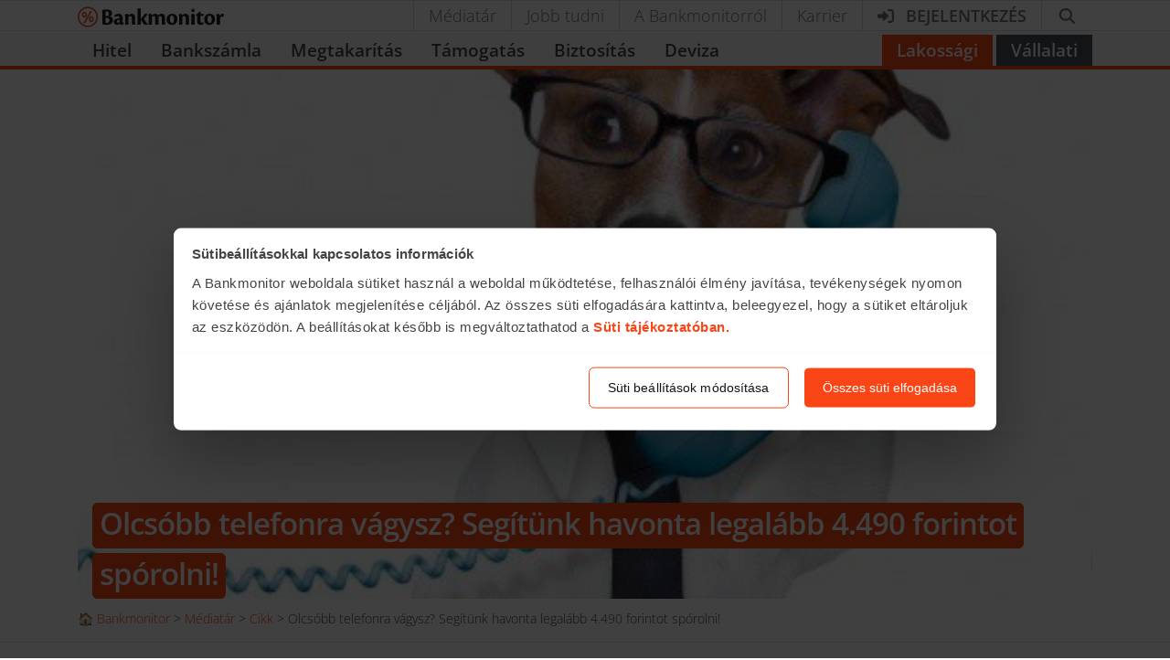

--- FILE ---
content_type: text/css; charset=utf-8
request_url: https://bankmonitor.hu/wp-content/themes/bankmonitor/css/main.css?x60672&ver=b12c947b7c000fb47b0aad1ce7e1e2acf538a36c
body_size: 48603
content:
:root{--fa-font-solid:normal 900 1em/1 "Font Awesome 6 Free";--fa-font-regular:normal 400 1em/1 "Font Awesome 6 Free";--fa-font-light:normal 300 1em/1 "Font Awesome 6 Pro";--fa-font-thin:normal 100 1em/1 "Font Awesome 6 Pro";--fa-font-duotone:normal 900 1em/1 "Font Awesome 6 Duotone";--fa-font-duotone-regular:normal 400 1em/1 "Font Awesome 6 Duotone";--fa-font-duotone-light:normal 300 1em/1 "Font Awesome 6 Duotone";--fa-font-duotone-thin:normal 100 1em/1 "Font Awesome 6 Duotone";--fa-font-brands:normal 400 1em/1 "Font Awesome 6 Brands";--fa-font-sharp-solid:normal 900 1em/1 "Font Awesome 6 Sharp";--fa-font-sharp-regular:normal 400 1em/1 "Font Awesome 6 Sharp";--fa-font-sharp-light:normal 300 1em/1 "Font Awesome 6 Sharp";--fa-font-sharp-thin:normal 100 1em/1 "Font Awesome 6 Sharp";--fa-font-sharp-duotone-solid:normal 900 1em/1 "Font Awesome 6 Sharp Duotone";--fa-font-sharp-duotone-regular:normal 400 1em/1 "Font Awesome 6 Sharp Duotone";--fa-font-sharp-duotone-light:normal 300 1em/1 "Font Awesome 6 Sharp Duotone";--fa-font-sharp-duotone-thin:normal 100 1em/1 "Font Awesome 6 Sharp Duotone"}:host{--fa-font-solid:normal 900 1em/1 "Font Awesome 6 Free";--fa-font-regular:normal 400 1em/1 "Font Awesome 6 Free";--fa-font-light:normal 300 1em/1 "Font Awesome 6 Pro";--fa-font-thin:normal 100 1em/1 "Font Awesome 6 Pro";--fa-font-duotone:normal 900 1em/1 "Font Awesome 6 Duotone";--fa-font-duotone-regular:normal 400 1em/1 "Font Awesome 6 Duotone";--fa-font-duotone-light:normal 300 1em/1 "Font Awesome 6 Duotone";--fa-font-duotone-thin:normal 100 1em/1 "Font Awesome 6 Duotone";--fa-font-brands:normal 400 1em/1 "Font Awesome 6 Brands";--fa-font-sharp-solid:normal 900 1em/1 "Font Awesome 6 Sharp";--fa-font-sharp-regular:normal 400 1em/1 "Font Awesome 6 Sharp";--fa-font-sharp-light:normal 300 1em/1 "Font Awesome 6 Sharp";--fa-font-sharp-thin:normal 100 1em/1 "Font Awesome 6 Sharp";--fa-font-sharp-duotone-solid:normal 900 1em/1 "Font Awesome 6 Sharp Duotone";--fa-font-sharp-duotone-regular:normal 400 1em/1 "Font Awesome 6 Sharp Duotone";--fa-font-sharp-duotone-light:normal 300 1em/1 "Font Awesome 6 Sharp Duotone";--fa-font-sharp-duotone-thin:normal 100 1em/1 "Font Awesome 6 Sharp Duotone"}svg.svg-inline--fa:not(:root){box-sizing:content-box;overflow:visible}svg.svg-inline--fa:not(:host){box-sizing:content-box;overflow:visible}.svg-inline--fa{display:var(--fa-display,inline-block);vertical-align:-.125em;height:1em;overflow:visible}.svg-inline--fa.fa-2xs{vertical-align:.1em}.svg-inline--fa.fa-xs{vertical-align:0}.svg-inline--fa.fa-sm{vertical-align:-.07143em}.svg-inline--fa.fa-lg{vertical-align:-.2em}.svg-inline--fa.fa-xl{vertical-align:-.25em}.svg-inline--fa.fa-2xl{vertical-align:-.3125em}.svg-inline--fa.fa-pull-left{margin-right:var(--fa-pull-margin,.3em);width:auto}.svg-inline--fa.fa-pull-right{margin-left:var(--fa-pull-margin,.3em);width:auto}.svg-inline--fa.fa-li{width:var(--fa-li-width,2em);top:.25em}.svg-inline--fa.fa-fw{width:var(--fa-fw-width,1.25em)}.fa-layers svg.svg-inline--fa{margin:auto;position:absolute;top:0;bottom:0;left:0;right:0}.fa-layers-counter,.fa-layers-text{text-align:center;display:inline-block;position:absolute}.fa-layers{text-align:center;vertical-align:-.125em;width:1em;height:1em;display:inline-block;position:relative}.fa-layers svg.svg-inline--fa{transform-origin:50%}.fa-layers-text{transform-origin:50%;top:50%;left:50%;transform:translate(-50%,-50%)}.fa-layers-counter{background-color:var(--fa-counter-background-color,#ff253a);border-radius:var(--fa-counter-border-radius,1em);box-sizing:border-box;color:var(--fa-inverse,#fff);line-height:var(--fa-counter-line-height,1);max-width:var(--fa-counter-max-width,5em);min-width:var(--fa-counter-min-width,1.5em);padding:var(--fa-counter-padding,.25em .5em);right:var(--fa-right,0);text-overflow:ellipsis;top:var(--fa-top,0);transform:scale(var(--fa-counter-scale,.25));transform-origin:100% 0;overflow:hidden}.fa-layers-bottom-right{bottom:var(--fa-bottom,0);right:var(--fa-right,0);transform:scale(var(--fa-layers-scale,.25));transform-origin:100% 100%;top:auto}.fa-layers-bottom-left{bottom:var(--fa-bottom,0);left:var(--fa-left,0);transform:scale(var(--fa-layers-scale,.25));transform-origin:0 100%;top:auto;right:auto}.fa-layers-top-right{top:var(--fa-top,0);right:var(--fa-right,0);transform:scale(var(--fa-layers-scale,.25));transform-origin:100% 0}.fa-layers-top-left{left:var(--fa-left,0);right:auto;top:var(--fa-top,0);transform:scale(var(--fa-layers-scale,.25));transform-origin:0 0}.fa-1x{font-size:1em}.fa-2x{font-size:2em}.fa-3x{font-size:3em}.fa-4x{font-size:4em}.fa-5x{font-size:5em}.fa-6x{font-size:6em}.fa-7x{font-size:7em}.fa-8x{font-size:8em}.fa-9x{font-size:9em}.fa-10x{font-size:10em}.fa-2xs{vertical-align:.225em;font-size:.625em;line-height:.1em}.fa-xs{vertical-align:.125em;font-size:.75em;line-height:.08333em}.fa-sm{vertical-align:.05357em;font-size:.875em;line-height:.07143em}.fa-lg{vertical-align:-.075em;font-size:1.25em;line-height:.05em}.fa-xl{vertical-align:-.125em;font-size:1.5em;line-height:.04167em}.fa-2xl{vertical-align:-.1875em;font-size:2em;line-height:.03125em}.fa-ul{margin-left:var(--fa-li-margin,2.5em);padding-left:0;list-style-type:none}.fa-ul>li{position:relative}.fa-li{left:calc(-1*var(--fa-li-width,2em));text-align:center;width:var(--fa-li-width,2em);line-height:inherit;position:absolute}.fa-border{border-color:var(--fa-border-color,#eee);border-radius:var(--fa-border-radius,.1em);border-style:var(--fa-border-style,solid);border-width:var(--fa-border-width,.08em);padding:var(--fa-border-padding,.2em .25em .15em)}.fa-pull-left{float:left;margin-right:var(--fa-pull-margin,.3em)}.fa-pull-right{float:right;margin-left:var(--fa-pull-margin,.3em)}.fa-beat{animation-name:fa-beat;animation-delay:var(--fa-animation-delay,0s);animation-direction:var(--fa-animation-direction,normal);animation-duration:var(--fa-animation-duration,1s);animation-iteration-count:var(--fa-animation-iteration-count,infinite);animation-timing-function:var(--fa-animation-timing,ease-in-out)}.fa-bounce{animation-name:fa-bounce;animation-delay:var(--fa-animation-delay,0s);animation-direction:var(--fa-animation-direction,normal);animation-duration:var(--fa-animation-duration,1s);animation-iteration-count:var(--fa-animation-iteration-count,infinite);animation-timing-function:var(--fa-animation-timing,cubic-bezier(.28,.84,.42,1))}.fa-fade{animation-name:fa-fade;animation-delay:var(--fa-animation-delay,0s);animation-direction:var(--fa-animation-direction,normal);animation-duration:var(--fa-animation-duration,1s);animation-iteration-count:var(--fa-animation-iteration-count,infinite);animation-timing-function:var(--fa-animation-timing,cubic-bezier(.4,0,.6,1))}.fa-beat-fade{animation-name:fa-beat-fade;animation-delay:var(--fa-animation-delay,0s);animation-direction:var(--fa-animation-direction,normal);animation-duration:var(--fa-animation-duration,1s);animation-iteration-count:var(--fa-animation-iteration-count,infinite);animation-timing-function:var(--fa-animation-timing,cubic-bezier(.4,0,.6,1))}.fa-flip{animation-name:fa-flip;animation-delay:var(--fa-animation-delay,0s);animation-direction:var(--fa-animation-direction,normal);animation-duration:var(--fa-animation-duration,1s);animation-iteration-count:var(--fa-animation-iteration-count,infinite);animation-timing-function:var(--fa-animation-timing,ease-in-out)}.fa-shake{animation-name:fa-shake;animation-delay:var(--fa-animation-delay,0s);animation-direction:var(--fa-animation-direction,normal);animation-duration:var(--fa-animation-duration,1s);animation-iteration-count:var(--fa-animation-iteration-count,infinite);animation-timing-function:var(--fa-animation-timing,linear)}.fa-spin{animation-name:fa-spin;animation-delay:var(--fa-animation-delay,0s);animation-direction:var(--fa-animation-direction,normal);animation-duration:var(--fa-animation-duration,2s);animation-iteration-count:var(--fa-animation-iteration-count,infinite);animation-timing-function:var(--fa-animation-timing,linear)}.fa-spin-reverse{--fa-animation-direction:reverse}.fa-pulse,.fa-spin-pulse{animation-name:fa-spin;animation-direction:var(--fa-animation-direction,normal);animation-duration:var(--fa-animation-duration,1s);animation-iteration-count:var(--fa-animation-iteration-count,infinite);animation-timing-function:var(--fa-animation-timing,steps(8))}@media (prefers-reduced-motion:reduce){.fa-beat,.fa-bounce,.fa-fade,.fa-beat-fade,.fa-flip,.fa-pulse,.fa-shake,.fa-spin,.fa-spin-pulse{transition-duration:0s;transition-delay:0s;animation-duration:1ms;animation-iteration-count:1;animation-delay:-1ms}}@keyframes fa-beat{0%,90%{transform:scale(1)}45%{transform:scale(var(--fa-beat-scale,1.25))}}@keyframes fa-bounce{0%{transform:scale(1)translateY(0)}10%{transform:scale(var(--fa-bounce-start-scale-x,1.1),var(--fa-bounce-start-scale-y,.9))translateY(0)}30%{transform:scale(var(--fa-bounce-jump-scale-x,.9),var(--fa-bounce-jump-scale-y,1.1))translateY(var(--fa-bounce-height,-.5em))}50%{transform:scale(var(--fa-bounce-land-scale-x,1.05),var(--fa-bounce-land-scale-y,.95))translateY(0)}57%{transform:scale(1,1)translateY(var(--fa-bounce-rebound,-.125em))}64%{transform:scale(1)translateY(0)}to{transform:scale(1)translateY(0)}}@keyframes fa-fade{50%{opacity:var(--fa-fade-opacity,.4)}}@keyframes fa-beat-fade{0%,to{opacity:var(--fa-beat-fade-opacity,.4);transform:scale(1)}50%{opacity:1;transform:scale(var(--fa-beat-fade-scale,1.125))}}@keyframes fa-flip{50%{transform:rotate3d(var(--fa-flip-x,0),var(--fa-flip-y,1),var(--fa-flip-z,0),var(--fa-flip-angle,-180deg))}}@keyframes fa-shake{0%{transform:rotate(-15deg)}4%{transform:rotate(15deg)}8%,24%{transform:rotate(-18deg)}12%,28%{transform:rotate(18deg)}16%{transform:rotate(-22deg)}20%{transform:rotate(22deg)}32%{transform:rotate(-12deg)}36%{transform:rotate(12deg)}40%,to{transform:rotate(0)}}@keyframes fa-spin{0%{transform:rotate(0)}to{transform:rotate(360deg)}}.fa-rotate-90{transform:rotate(90deg)}.fa-rotate-180{transform:rotate(180deg)}.fa-rotate-270{transform:rotate(270deg)}.fa-flip-horizontal{transform:scaleX(-1)}.fa-flip-vertical{transform:scaleY(-1)}.fa-flip-both,.fa-flip-horizontal.fa-flip-vertical{transform:scale(-1)}.fa-rotate-by{transform:rotate(var(--fa-rotate-angle,0))}.fa-stack{vertical-align:middle;width:2.5em;height:2em;display:inline-block;position:relative}.fa-stack-1x,.fa-stack-2x{z-index:var(--fa-stack-z-index,auto);margin:auto;position:absolute;top:0;bottom:0;left:0;right:0}.svg-inline--fa.fa-stack-1x{width:1.25em;height:1em}.svg-inline--fa.fa-stack-2x{width:2.5em;height:2em}.fa-inverse{color:var(--fa-inverse,#fff)}.sr-only,.fa-sr-only,.sr-only-focusable:not(:focus),.fa-sr-only-focusable:not(:focus){clip:rect(0,0,0,0);white-space:nowrap;border-width:0;width:1px;height:1px;margin:-1px;padding:0;position:absolute;overflow:hidden}.svg-inline--fa .fa-primary{fill:var(--fa-primary-color,currentColor);opacity:var(--fa-primary-opacity,1)}.svg-inline--fa .fa-secondary{fill:var(--fa-secondary-color,currentColor);opacity:var(--fa-secondary-opacity,.4)}.svg-inline--fa.fa-swap-opacity .fa-primary{opacity:var(--fa-secondary-opacity,.4)}.svg-inline--fa.fa-swap-opacity .fa-secondary{opacity:var(--fa-primary-opacity,1)}.svg-inline--fa mask .fa-primary,.svg-inline--fa mask .fa-secondary{fill:#000}:root{--blue:#0157ff;--indigo:#6610f2;--purple:#6f42c1;--pink:#d63384;--red:#dc3545;--orange:#fd7e14;--yellow:#ffc107;--green:#17c671;--teal:#20c997;--cyan:#0dcaf0;--white:#fff;--gray:#6c757d;--gray-dark:#343a40;--primary:#fa4616;--secondary:#72246c;--success:#17c671;--info:#0dcaf0;--warning:#ffc107;--danger:#dc3545;--light:#f8f9fa;--dark:#212529;--gold:#f3e23f;--breakpoint-xs:0;--breakpoint-sm:576px;--breakpoint-md:768px;--breakpoint-lg:992px;--breakpoint-xl:1200px;--font-family-sans-serif:"Open Sans",Roboto,Arial,"Noto Sans",sans-serif,"Apple Color Emoji","Segoe UI Emoji","Segoe UI Symbol","Noto Color Emoji";--font-family-monospace:SFMono-Regular,Menlo,Monaco,Consolas,"Liberation Mono","Courier New",monospace}*,:before,:after{box-sizing:border-box}html{-webkit-text-size-adjust:100%;-webkit-tap-highlight-color:transparent;font-family:sans-serif;line-height:1.15}article,aside,figcaption,figure,footer,header,hgroup,main,nav,section{display:block}body{color:#444;text-align:left;background-color:#fff;margin:0;font-family:Open Sans,Roboto,Arial,Noto Sans,sans-serif,Apple Color Emoji,Segoe UI Emoji,Segoe UI Symbol,Noto Color Emoji;font-size:1.1rem;font-weight:300;line-height:1.4}[tabindex="-1"]:focus:not(:focus-visible){outline:0!important}hr{box-sizing:content-box;height:0;overflow:visible}h1,h2,h3,h4,h5,h6{margin-top:0;margin-bottom:.5rem}p{margin-top:0;margin-bottom:1.75rem}abbr[title],abbr[data-original-title]{cursor:help;-webkit-text-decoration-skip-ink:none;text-decoration-skip-ink:none;border-bottom:0;-webkit-text-decoration:underline dotted;text-decoration:underline dotted}address{font-style:normal;line-height:inherit;margin-bottom:1rem}ol,ul,dl{margin-top:0;margin-bottom:1rem}ol ol,ul ul,ol ul,ul ol{margin-bottom:0}dt{font-weight:600}dd{margin-bottom:.5rem;margin-left:0}blockquote{margin:0 0 1rem}b,strong{font-weight:600}small{font-size:80%}sub,sup{vertical-align:baseline;font-size:75%;line-height:0;position:relative}sub{bottom:-.25em}sup{top:-.5em}a{color:#fa4616;background-color:transparent;text-decoration:none}a:hover{color:#bf2c04;text-decoration:underline}a:not([href]):not([class]),a:not([href]):not([class]):hover{color:inherit;text-decoration:none}pre,code,kbd,samp{font-family:SFMono-Regular,Menlo,Monaco,Consolas,Liberation Mono,Courier New,monospace;font-size:1em}pre{-ms-overflow-style:scrollbar;margin-top:0;margin-bottom:1rem;overflow:auto}figure{margin:0 0 1rem}img{vertical-align:middle;border-style:none}svg{vertical-align:middle;overflow:hidden}table{border-collapse:collapse}caption{color:#6c757d;text-align:left;caption-side:bottom;padding-top:.75rem;padding-bottom:.75rem}th{text-align:inherit;text-align:-webkit-match-parent;font-weight:600}label{margin-bottom:.25rem;display:inline-block}button{border-radius:0}button:focus:not(:focus-visible){outline:0}input,button,select,optgroup,textarea{font-family:inherit;font-size:inherit;line-height:inherit;margin:0}button,input{overflow:visible}button,select{text-transform:none}[role=button]{cursor:pointer}select{word-wrap:normal}button{-webkit-appearance:button}[type=button]{-webkit-appearance:button}[type=reset]{-webkit-appearance:button}[type=submit]{-webkit-appearance:button}button:not(:disabled){cursor:pointer}[type=button]:not(:disabled){cursor:pointer}[type=reset]:not(:disabled){cursor:pointer}[type=submit]:not(:disabled){cursor:pointer}button::-moz-focus-inner{border-style:none;padding:0}[type=button]::-moz-focus-inner{border-style:none;padding:0}[type=reset]::-moz-focus-inner{border-style:none;padding:0}[type=submit]::-moz-focus-inner{border-style:none;padding:0}input[type=radio]{box-sizing:border-box;padding:0}input[type=checkbox]{box-sizing:border-box;padding:0}textarea{resize:vertical;overflow:auto}fieldset{border:0;min-width:0;margin:0;padding:0}legend{width:100%;max-width:100%;font-size:1.5rem;line-height:inherit;color:inherit;white-space:normal;margin-bottom:.5rem;padding:0;display:block}@media (max-width:1200px){legend{font-size:calc(1.275rem + .3vw)}}progress{vertical-align:baseline}[type=number]::-webkit-inner-spin-button{height:auto}[type=number]::-webkit-outer-spin-button{height:auto}[type=search]{outline-offset:-2px;-webkit-appearance:none}[type=search]::-webkit-search-decoration{-webkit-appearance:none}::-webkit-file-upload-button{font:inherit;-webkit-appearance:button}output{display:inline-block}summary{cursor:pointer;display:list-item}template{display:none}[hidden]{display:none!important}h1,h2,h3,h4,h5,h6,.h1,.h2,.h3,.h4,.info-box .info-box-title,.h5,.h6{margin-bottom:.5rem;font-weight:600;line-height:1.2}h1,.h1{font-size:2.052rem}@media (max-width:1200px){h1,.h1{font-size:calc(1.3302rem + .9624vw)}}h2,.h2{font-size:1.641rem}@media (max-width:1200px){h2,.h2{font-size:calc(1.2891rem + .4692vw)}}h3,.h3{font-size:1.4rem}@media (max-width:1200px){h3,.h3{font-size:calc(1.265rem + .18vw)}}h4,.h4,.info-box .info-box-title{font-size:1.1rem}h5,.h5{font-size:1rem}h6,.h6{font-size:.9rem}.lead{font-size:1.375rem;font-weight:300}@media (max-width:1200px){.lead{font-size:calc(1.2625rem + .15vw)}}.display-1{font-size:3rem;font-weight:300;line-height:1.1}@media (max-width:1200px){.display-1{font-size:calc(1.425rem + 2.1vw)}}.display-2{font-size:2.5rem;font-weight:300;line-height:1.1}@media (max-width:1200px){.display-2{font-size:calc(1.375rem + 1.5vw)}}.display-3{font-size:2.25rem;font-weight:300;line-height:1.1}@media (max-width:1200px){.display-3{font-size:calc(1.35rem + 1.2vw)}}.display-4,.display-6,.display-5{font-size:1.75rem;font-weight:300;line-height:1.1}@media (max-width:1200px){.display-4,.display-6,.display-5{font-size:calc(1.3rem + .6vw)}}hr{border:0;border-top:1px solid rgba(0,0,0,.1);margin-top:1rem;margin-bottom:1rem}small,.small{font-size:.875em;font-weight:300}mark,.mark{background-color:#fcf8e3;padding:.2em}.list-unstyled,.list-inline{padding-left:0;list-style:none}.list-inline-item{display:inline-block}.list-inline-item:not(:last-child){margin-right:.5rem}.initialism{text-transform:uppercase;font-size:90%}.blockquote{margin-bottom:1rem;font-size:1.375rem}@media (max-width:1200px){.blockquote{font-size:calc(1.2625rem + .15vw)}}.blockquote-footer{color:#6c757d;font-size:.875em;display:block}.blockquote-footer:before{content:"— "}.img-fluid{max-width:100%;height:auto}.img-thumbnail{background-color:#fff;border:0 solid #dee2e6;border-radius:.375rem;max-width:100%;height:auto;padding:0;box-shadow:0 1px 2px rgba(0,0,0,.075)}.figure{display:inline-block}.figure-img{margin-bottom:.5rem;line-height:1}.figure-caption{color:#6c757d;font-size:90%}.container,.container-fluid,.container-xl,.container-lg,.container-md,.container-sm{width:100%;margin-left:auto;margin-right:auto;padding-left:15px;padding-right:15px}@media (min-width:576px){.container-sm,.container{max-width:540px}}@media (min-width:768px){.container-md,.container-sm,.container{max-width:720px}}@media (min-width:992px){.container-lg,.container-md,.container-sm,.container{max-width:960px}}@media (min-width:1200px){.container-xl,.container-lg,.container-md,.container-sm,.container{max-width:1140px}}.row{flex-wrap:wrap;margin-left:-15px;margin-right:-15px;display:flex}.no-gutters{margin-left:0;margin-right:0}.no-gutters>.col,.no-gutters>[class*=col-]{padding-left:0;padding-right:0}.col-xl,.col-xl-auto,.col-xl-12,.col-xl-11,.col-xl-10,.col-xl-9,.col-xl-8,.col-xl-7,.col-xl-6,.col-xl-5,.col-xl-4,.col-xl-3,.col-xl-2,.col-xl-1,.col-lg,.col-lg-auto,.col-lg-12,.col-lg-11,.col-lg-10,.col-lg-9,.col-lg-8,.col-lg-7,.col-lg-6,.col-lg-5,.col-lg-4,.col-lg-3,.col-lg-2,.col-lg-1,.col-md,.col-md-auto,.col-md-12,.col-md-11,.col-md-10,.col-md-9,.col-md-8,.col-md-7,.col-md-6,.col-md-5,.col-md-4,.col-md-3,.col-md-2,.col-md-1,.col-sm,.col-sm-auto,.col-sm-12,.col-sm-11,.col-sm-10,.col-sm-9,.col-sm-8,.col-sm-7,.col-sm-6,.col-sm-5,.col-sm-4,.col-sm-3,.col-sm-2,.col-sm-1,.col,.col-auto,.col-12,.col-11,.col-10,.col-9,.col-8,.col-7,.col-6,.col-5,.col-4,.col-3,.col-2,.col-1{width:100%;padding-left:15px;padding-right:15px;position:relative}.col{flex-grow:1;flex-basis:0;max-width:100%}.row-cols-1>*{flex:0 0 100%;max-width:100%}.row-cols-2>*{flex:0 0 50%;max-width:50%}.row-cols-3>*{flex:0 0 33.3333%;max-width:33.3333%}.row-cols-4>*{flex:0 0 25%;max-width:25%}.row-cols-5>*{flex:0 0 20%;max-width:20%}.row-cols-6>*{flex:0 0 16.6667%;max-width:16.6667%}.col-auto{flex:none;width:auto;max-width:100%}.col-1{flex:0 0 8.33333%;max-width:8.33333%}.col-2{flex:0 0 16.6667%;max-width:16.6667%}.col-3{flex:0 0 25%;max-width:25%}.col-4{flex:0 0 33.3333%;max-width:33.3333%}.col-5{flex:0 0 41.6667%;max-width:41.6667%}.col-6{flex:0 0 50%;max-width:50%}.col-7{flex:0 0 58.3333%;max-width:58.3333%}.col-8{flex:0 0 66.6667%;max-width:66.6667%}.col-9{flex:0 0 75%;max-width:75%}.col-10{flex:0 0 83.3333%;max-width:83.3333%}.col-11{flex:0 0 91.6667%;max-width:91.6667%}.col-12{flex:0 0 100%;max-width:100%}.order-first{order:-1}.order-last{order:13}.order-0{order:0}.order-1{order:1}.order-2{order:2}.order-3{order:3}.order-4{order:4}.order-5{order:5}.order-6{order:6}.order-7{order:7}.order-8{order:8}.order-9{order:9}.order-10{order:10}.order-11{order:11}.order-12{order:12}.offset-1{margin-left:8.33333%}.offset-2{margin-left:16.6667%}.offset-3{margin-left:25%}.offset-4{margin-left:33.3333%}.offset-5{margin-left:41.6667%}.offset-6{margin-left:50%}.offset-7{margin-left:58.3333%}.offset-8{margin-left:66.6667%}.offset-9{margin-left:75%}.offset-10{margin-left:83.3333%}.offset-11{margin-left:91.6667%}@media (min-width:576px){.col-sm{flex-grow:1;flex-basis:0;max-width:100%}.row-cols-sm-1>*{flex:0 0 100%;max-width:100%}.row-cols-sm-2>*{flex:0 0 50%;max-width:50%}.row-cols-sm-3>*{flex:0 0 33.3333%;max-width:33.3333%}.row-cols-sm-4>*{flex:0 0 25%;max-width:25%}.row-cols-sm-5>*{flex:0 0 20%;max-width:20%}.row-cols-sm-6>*{flex:0 0 16.6667%;max-width:16.6667%}.col-sm-auto{flex:none;width:auto;max-width:100%}.col-sm-1{flex:0 0 8.33333%;max-width:8.33333%}.col-sm-2{flex:0 0 16.6667%;max-width:16.6667%}.col-sm-3{flex:0 0 25%;max-width:25%}.col-sm-4{flex:0 0 33.3333%;max-width:33.3333%}.col-sm-5{flex:0 0 41.6667%;max-width:41.6667%}.col-sm-6{flex:0 0 50%;max-width:50%}.col-sm-7{flex:0 0 58.3333%;max-width:58.3333%}.col-sm-8{flex:0 0 66.6667%;max-width:66.6667%}.col-sm-9{flex:0 0 75%;max-width:75%}.col-sm-10{flex:0 0 83.3333%;max-width:83.3333%}.col-sm-11{flex:0 0 91.6667%;max-width:91.6667%}.col-sm-12{flex:0 0 100%;max-width:100%}.order-sm-first{order:-1}.order-sm-last{order:13}.order-sm-0{order:0}.order-sm-1{order:1}.order-sm-2{order:2}.order-sm-3{order:3}.order-sm-4{order:4}.order-sm-5{order:5}.order-sm-6{order:6}.order-sm-7{order:7}.order-sm-8{order:8}.order-sm-9{order:9}.order-sm-10{order:10}.order-sm-11{order:11}.order-sm-12{order:12}.offset-sm-0{margin-left:0}.offset-sm-1{margin-left:8.33333%}.offset-sm-2{margin-left:16.6667%}.offset-sm-3{margin-left:25%}.offset-sm-4{margin-left:33.3333%}.offset-sm-5{margin-left:41.6667%}.offset-sm-6{margin-left:50%}.offset-sm-7{margin-left:58.3333%}.offset-sm-8{margin-left:66.6667%}.offset-sm-9{margin-left:75%}.offset-sm-10{margin-left:83.3333%}.offset-sm-11{margin-left:91.6667%}}@media (min-width:768px){.col-md{flex-grow:1;flex-basis:0;max-width:100%}.row-cols-md-1>*{flex:0 0 100%;max-width:100%}.row-cols-md-2>*{flex:0 0 50%;max-width:50%}.row-cols-md-3>*{flex:0 0 33.3333%;max-width:33.3333%}.row-cols-md-4>*{flex:0 0 25%;max-width:25%}.row-cols-md-5>*{flex:0 0 20%;max-width:20%}.row-cols-md-6>*{flex:0 0 16.6667%;max-width:16.6667%}.col-md-auto{flex:none;width:auto;max-width:100%}.col-md-1{flex:0 0 8.33333%;max-width:8.33333%}.col-md-2{flex:0 0 16.6667%;max-width:16.6667%}.col-md-3{flex:0 0 25%;max-width:25%}.col-md-4{flex:0 0 33.3333%;max-width:33.3333%}.col-md-5{flex:0 0 41.6667%;max-width:41.6667%}.col-md-6{flex:0 0 50%;max-width:50%}.col-md-7{flex:0 0 58.3333%;max-width:58.3333%}.col-md-8{flex:0 0 66.6667%;max-width:66.6667%}.col-md-9{flex:0 0 75%;max-width:75%}.col-md-10{flex:0 0 83.3333%;max-width:83.3333%}.col-md-11{flex:0 0 91.6667%;max-width:91.6667%}.col-md-12{flex:0 0 100%;max-width:100%}.order-md-first{order:-1}.order-md-last{order:13}.order-md-0{order:0}.order-md-1{order:1}.order-md-2{order:2}.order-md-3{order:3}.order-md-4{order:4}.order-md-5{order:5}.order-md-6{order:6}.order-md-7{order:7}.order-md-8{order:8}.order-md-9{order:9}.order-md-10{order:10}.order-md-11{order:11}.order-md-12{order:12}.offset-md-0{margin-left:0}.offset-md-1{margin-left:8.33333%}.offset-md-2{margin-left:16.6667%}.offset-md-3{margin-left:25%}.offset-md-4{margin-left:33.3333%}.offset-md-5{margin-left:41.6667%}.offset-md-6{margin-left:50%}.offset-md-7{margin-left:58.3333%}.offset-md-8{margin-left:66.6667%}.offset-md-9{margin-left:75%}.offset-md-10{margin-left:83.3333%}.offset-md-11{margin-left:91.6667%}}@media (min-width:992px){.col-lg{flex-grow:1;flex-basis:0;max-width:100%}.row-cols-lg-1>*{flex:0 0 100%;max-width:100%}.row-cols-lg-2>*{flex:0 0 50%;max-width:50%}.row-cols-lg-3>*{flex:0 0 33.3333%;max-width:33.3333%}.row-cols-lg-4>*{flex:0 0 25%;max-width:25%}.row-cols-lg-5>*{flex:0 0 20%;max-width:20%}.row-cols-lg-6>*{flex:0 0 16.6667%;max-width:16.6667%}.col-lg-auto{flex:none;width:auto;max-width:100%}.col-lg-1{flex:0 0 8.33333%;max-width:8.33333%}.col-lg-2{flex:0 0 16.6667%;max-width:16.6667%}.col-lg-3{flex:0 0 25%;max-width:25%}.col-lg-4{flex:0 0 33.3333%;max-width:33.3333%}.col-lg-5{flex:0 0 41.6667%;max-width:41.6667%}.col-lg-6{flex:0 0 50%;max-width:50%}.col-lg-7{flex:0 0 58.3333%;max-width:58.3333%}.col-lg-8{flex:0 0 66.6667%;max-width:66.6667%}.col-lg-9{flex:0 0 75%;max-width:75%}.col-lg-10{flex:0 0 83.3333%;max-width:83.3333%}.col-lg-11{flex:0 0 91.6667%;max-width:91.6667%}.col-lg-12{flex:0 0 100%;max-width:100%}.order-lg-first{order:-1}.order-lg-last{order:13}.order-lg-0{order:0}.order-lg-1{order:1}.order-lg-2{order:2}.order-lg-3{order:3}.order-lg-4{order:4}.order-lg-5{order:5}.order-lg-6{order:6}.order-lg-7{order:7}.order-lg-8{order:8}.order-lg-9{order:9}.order-lg-10{order:10}.order-lg-11{order:11}.order-lg-12{order:12}.offset-lg-0{margin-left:0}.offset-lg-1{margin-left:8.33333%}.offset-lg-2{margin-left:16.6667%}.offset-lg-3{margin-left:25%}.offset-lg-4{margin-left:33.3333%}.offset-lg-5{margin-left:41.6667%}.offset-lg-6{margin-left:50%}.offset-lg-7{margin-left:58.3333%}.offset-lg-8{margin-left:66.6667%}.offset-lg-9{margin-left:75%}.offset-lg-10{margin-left:83.3333%}.offset-lg-11{margin-left:91.6667%}}@media (min-width:1200px){.col-xl{flex-grow:1;flex-basis:0;max-width:100%}.row-cols-xl-1>*{flex:0 0 100%;max-width:100%}.row-cols-xl-2>*{flex:0 0 50%;max-width:50%}.row-cols-xl-3>*{flex:0 0 33.3333%;max-width:33.3333%}.row-cols-xl-4>*{flex:0 0 25%;max-width:25%}.row-cols-xl-5>*{flex:0 0 20%;max-width:20%}.row-cols-xl-6>*{flex:0 0 16.6667%;max-width:16.6667%}.col-xl-auto{flex:none;width:auto;max-width:100%}.col-xl-1{flex:0 0 8.33333%;max-width:8.33333%}.col-xl-2{flex:0 0 16.6667%;max-width:16.6667%}.col-xl-3{flex:0 0 25%;max-width:25%}.col-xl-4{flex:0 0 33.3333%;max-width:33.3333%}.col-xl-5{flex:0 0 41.6667%;max-width:41.6667%}.col-xl-6{flex:0 0 50%;max-width:50%}.col-xl-7{flex:0 0 58.3333%;max-width:58.3333%}.col-xl-8{flex:0 0 66.6667%;max-width:66.6667%}.col-xl-9{flex:0 0 75%;max-width:75%}.col-xl-10{flex:0 0 83.3333%;max-width:83.3333%}.col-xl-11{flex:0 0 91.6667%;max-width:91.6667%}.col-xl-12{flex:0 0 100%;max-width:100%}.order-xl-first{order:-1}.order-xl-last{order:13}.order-xl-0{order:0}.order-xl-1{order:1}.order-xl-2{order:2}.order-xl-3{order:3}.order-xl-4{order:4}.order-xl-5{order:5}.order-xl-6{order:6}.order-xl-7{order:7}.order-xl-8{order:8}.order-xl-9{order:9}.order-xl-10{order:10}.order-xl-11{order:11}.order-xl-12{order:12}.offset-xl-0{margin-left:0}.offset-xl-1{margin-left:8.33333%}.offset-xl-2{margin-left:16.6667%}.offset-xl-3{margin-left:25%}.offset-xl-4{margin-left:33.3333%}.offset-xl-5{margin-left:41.6667%}.offset-xl-6{margin-left:50%}.offset-xl-7{margin-left:58.3333%}.offset-xl-8{margin-left:66.6667%}.offset-xl-9{margin-left:75%}.offset-xl-10{margin-left:83.3333%}.offset-xl-11{margin-left:91.6667%}}@media (min-width:576px){.grid-cols-sm-1{--bs-columns:1}.grid-cols-sm-2{--bs-columns:2}.grid-cols-sm-3{--bs-columns:3}.grid-cols-sm-4{--bs-columns:4}.grid-cols-sm-5{--bs-columns:5}.grid-cols-sm-6{--bs-columns:6}.d-sm-grid{display:grid!important}}@media (min-width:768px){.grid-cols-md-1{--bs-columns:1}.grid-cols-md-2{--bs-columns:2}.grid-cols-md-3{--bs-columns:3}.grid-cols-md-4{--bs-columns:4}.grid-cols-md-5{--bs-columns:5}.grid-cols-md-6{--bs-columns:6}.d-md-grid{display:grid!important}}@media (min-width:992px){.grid-cols-lg-1{--bs-columns:1}.grid-cols-lg-2{--bs-columns:2}.grid-cols-lg-3{--bs-columns:3}.grid-cols-lg-4{--bs-columns:4}.grid-cols-lg-5{--bs-columns:5}.grid-cols-lg-6{--bs-columns:6}.d-lg-grid{display:grid!important}}@media (min-width:1200px){.grid-cols-xl-1{--bs-columns:1}.grid-cols-xl-2{--bs-columns:2}.grid-cols-xl-3{--bs-columns:3}.grid-cols-xl-4{--bs-columns:4}.grid-cols-xl-5{--bs-columns:5}.grid-cols-xl-6{--bs-columns:6}.d-xl-grid{display:grid!important}}.table{color:#444;width:100%;margin-bottom:1rem}.table th,.table td{vertical-align:top;border-top:1px solid #dee2e6;padding:.75rem}.table thead th{vertical-align:bottom;border-bottom:2px solid #dee2e6}.table tbody+tbody{border-top:2px solid #dee2e6}.table-sm th,.table-sm td{padding:.3rem}.table-bordered,.table-bordered th,.table-bordered td{border:1px solid #dee2e6}.table-bordered thead th,.table-bordered thead td{border-bottom-width:2px}.table-borderless th,.table-borderless td,.table-borderless thead th,.table-borderless tbody+tbody{border:0}.table-striped tbody tr:nth-of-type(odd){background-color:rgba(0,0,0,.05)}.table-hover tbody tr:hover{color:#444;background-color:rgba(0,0,0,.075)}.table-primary,.table-primary>th,.table-primary>td{background-color:#fecbbe}.table-primary th,.table-primary td,.table-primary thead th,.table-primary tbody+tbody{border-color:#fc9f86}.table-hover .table-primary:hover,.table-hover .table-primary:hover>td,.table-hover .table-primary:hover>th{background-color:#fdb7a5}.table-secondary,.table-secondary>th,.table-secondary>td{background-color:#d8c2d6}.table-secondary th,.table-secondary td,.table-secondary thead th,.table-secondary tbody+tbody{border-color:#b68db3}.table-hover .table-secondary:hover,.table-hover .table-secondary:hover>td,.table-hover .table-secondary:hover>th{background-color:#ceb2cb}.table-success,.table-success>th,.table-success>td{background-color:#beefd7}.table-success th,.table-success td,.table-success thead th,.table-success tbody+tbody{border-color:#86e1b5}.table-hover .table-success:hover,.table-hover .table-success:hover>td,.table-hover .table-success:hover>th{background-color:#aaeacb}.table-info,.table-info>th,.table-info>td{background-color:#bbf0fb}.table-info th,.table-info td,.table-info thead th,.table-info tbody+tbody{border-color:#81e3f7}.table-hover .table-info:hover,.table-hover .table-info:hover>td,.table-hover .table-info:hover>th{background-color:#a3ebf9}.table-warning,.table-warning>th,.table-warning>td{background-color:#ffeeba}.table-warning th,.table-warning td,.table-warning thead th,.table-warning tbody+tbody{border-color:#ffdf7e}.table-hover .table-warning:hover,.table-hover .table-warning:hover>td,.table-hover .table-warning:hover>th{background-color:#ffe7a0}.table-danger,.table-danger>th,.table-danger>td{background-color:#f5c6cb}.table-danger th,.table-danger td,.table-danger thead th,.table-danger tbody+tbody{border-color:#ed969e}.table-hover .table-danger:hover,.table-hover .table-danger:hover>td,.table-hover .table-danger:hover>th{background-color:#f1b1b7}.table-light,.table-light>th,.table-light>td{background-color:#fdfdfe}.table-light th,.table-light td,.table-light thead th,.table-light tbody+tbody{border-color:#fbfcfc}.table-hover .table-light:hover,.table-hover .table-light:hover>td,.table-hover .table-light:hover>th{background-color:#eef1f3}.table-dark,.table-dark>th,.table-dark>td{background-color:#c1c2c3}.table-dark th,.table-dark td,.table-dark thead th,.table-dark tbody+tbody{border-color:#8c8e90}.table-hover .table-dark:hover,.table-hover .table-dark:hover>td,.table-hover .table-dark:hover>th{background-color:#b4b5b7}.table-gold,.table-gold>th,.table-gold>td{background-color:#fcf7c9}.table-gold th,.table-gold td,.table-gold thead th,.table-gold tbody+tbody{border-color:#f9f09b}.table-hover .table-gold:hover,.table-hover .table-gold:hover>td,.table-hover .table-gold:hover>th{background-color:#faf3b1}.table-active,.table-active>th,.table-active>td,.table-hover .table-active:hover,.table-hover .table-active:hover>td,.table-hover .table-active:hover>th{background-color:rgba(0,0,0,.075)}.table .thead-dark th{color:#fff;background-color:#343a40;border-color:#454d55}.table .thead-light th{color:#495057;background-color:#e9ecef;border-color:#dee2e6}.table-dark{color:#fff;background-color:#343a40}.table-dark th,.table-dark td,.table-dark thead th{border-color:#454d55}.table-dark.table-bordered{border:0}.table-dark.table-striped tbody tr:nth-of-type(odd){background-color:rgba(255,255,255,.05)}.table-dark.table-hover tbody tr:hover{color:#fff;background-color:rgba(255,255,255,.075)}@media (max-width:575.98px){.table-responsive-sm{-webkit-overflow-scrolling:touch;width:100%;display:block;overflow-x:auto}.table-responsive-sm>.table-bordered{border:0}}@media (max-width:767.98px){.table-responsive-md{-webkit-overflow-scrolling:touch;width:100%;display:block;overflow-x:auto}.table-responsive-md>.table-bordered{border:0}}@media (max-width:991.98px){.table-responsive-lg{-webkit-overflow-scrolling:touch;width:100%;display:block;overflow-x:auto}.table-responsive-lg>.table-bordered{border:0}}@media (max-width:1199.98px){.table-responsive-xl{-webkit-overflow-scrolling:touch;width:100%;display:block;overflow-x:auto}.table-responsive-xl>.table-bordered{border:0}}.table-responsive{-webkit-overflow-scrolling:touch;width:100%;display:block;overflow-x:auto}.table-responsive>.table-bordered{border:0}.form-control{color:#495057;background-color:#fff;background-clip:padding-box;border:1px solid #ced4da;border-radius:.375rem;width:100%;height:calc(1.4em + 1rem + 2px);padding:.5rem .75rem;font-size:.95rem;font-weight:300;line-height:1.4;transition:border-color .15s ease-in-out,box-shadow .15s ease-in-out;display:block;box-shadow:inset 0 1px 1px rgba(0,0,0,.075)}@media (prefers-reduced-motion:reduce){.form-control{transition:none}}.form-control::-ms-expand{background-color:transparent;border:0}.form-control:focus{color:#495057;background-color:#fff;border-color:#f3e23f;outline:0;box-shadow:inset 0 1px 1px rgba(0,0,0,.075),0 .313rem .719rem rgba(250,70,22,.1),0 .156rem .125rem rgba(0,0,0,.06)}.form-control::-webkit-input-placeholder{color:#6c757d;opacity:1}.form-control::-ms-input-placeholder{color:#6c757d;opacity:1}.form-control::placeholder{color:#6c757d;opacity:1}.form-control:disabled,.form-control[readonly]{opacity:1;background-color:#e9ecef}input[type=date].form-control{-webkit-appearance:none;-moz-appearance:none;-ms-appearance:none;appearance:none}input[type=time].form-control{-webkit-appearance:none;-moz-appearance:none;-ms-appearance:none;appearance:none}input[type=datetime-local].form-control{-webkit-appearance:none;-moz-appearance:none;-ms-appearance:none;appearance:none}input[type=month].form-control{-webkit-appearance:none;-moz-appearance:none;-ms-appearance:none;appearance:none}select.form-control:-moz-focusring{color:transparent;text-shadow:0 0 #495057}select.form-control:focus::-ms-value{color:#495057;background-color:#fff}.form-control-file,.form-control-range{width:100%;display:block}.col-form-label{font-size:inherit;margin-bottom:0;padding-top:calc(.5rem + 1px);padding-bottom:calc(.5rem + 1px);line-height:1.4}.col-form-label-lg{padding-top:calc(.75rem + 1px);padding-bottom:calc(.75rem + 1px);font-size:1.25rem;line-height:1.4}.col-form-label-sm{padding-top:calc(.35rem + 1px);padding-bottom:calc(.35rem + 1px);font-size:.875rem;line-height:1.4}.form-control-plaintext{color:#444;background-color:transparent;border:1px solid transparent;border-width:1px 0;width:100%;margin-bottom:0;padding:.5rem 0;font-size:.95rem;line-height:1.4;display:block}.form-control-plaintext.form-control-sm,.form-control-plaintext.form-control-lg{padding-left:0;padding-right:0}.form-control-sm{border-radius:.35rem;height:calc(1.4em + .7rem + 2px);padding:.35rem .5rem;font-size:.875rem;line-height:1.4}.form-control-lg{border-radius:.5rem;height:calc(1.4em + 1.5rem + 2px);padding:.75rem 1rem;font-size:1.25rem;line-height:1.4}select.form-control[size],select.form-control[multiple],textarea.form-control{height:auto}.form-group{margin-bottom:1.25rem}.form-text{margin-top:.25rem;display:block}.form-row{flex-wrap:wrap;margin-left:-5px;margin-right:-5px;display:flex}.form-row>.col,.form-row>[class*=col-]{padding-left:5px;padding-right:5px}.form-check{padding-left:1.25rem;display:block;position:relative}.form-check-input{margin-top:.3rem;margin-left:-1.25rem;position:absolute}.form-check-input[disabled]~.form-check-label,.form-check-input:disabled~.form-check-label{color:#6c757d}.form-check-label{margin-bottom:0}.form-check-inline{align-items:center;margin-right:.75rem;padding-left:0;display:inline-flex}.form-check-inline .form-check-input{margin-top:0;margin-left:0;margin-right:.3125rem;position:static}.valid-feedback{color:#17c671;width:100%;margin-top:.25rem;font-size:.875em;display:none}.valid-tooltip{z-index:5;color:#fff;background-color:rgba(23,198,113,.9);border-radius:.375rem;max-width:100%;margin-top:.1rem;padding:.25rem .5rem;font-size:.875rem;line-height:1.4;display:none;position:absolute;top:100%;left:0}.form-row>.col>.valid-tooltip,.form-row>[class*=col-]>.valid-tooltip{left:5px}.is-valid~.valid-feedback,.is-valid~.valid-tooltip{display:block}.was-validated :valid~.valid-feedback{display:block}.was-validated :valid~.valid-tooltip{display:block}.form-control.is-valid{border-color:#17c671}.was-validated .form-control:valid{border-color:#17c671}.form-control.is-valid:focus{border-color:#17c671;box-shadow:0 0 0 .2rem rgba(23,198,113,.25)}.was-validated .form-control:valid:focus{border-color:#17c671;box-shadow:0 0 0 .2rem rgba(23,198,113,.25)}.custom-select.is-valid{border-color:#17c671}.was-validated .custom-select:valid{border-color:#17c671}.custom-select.is-valid:focus{border-color:#17c671;box-shadow:0 0 0 .2rem rgba(23,198,113,.25)}.was-validated .custom-select:valid:focus{border-color:#17c671;box-shadow:0 0 0 .2rem rgba(23,198,113,.25)}.form-check-input.is-valid~.form-check-label{color:#17c671}.was-validated .form-check-input:valid~.form-check-label{color:#17c671}.form-check-input.is-valid~.valid-feedback,.form-check-input.is-valid~.valid-tooltip{display:block}.was-validated .form-check-input:valid~.valid-feedback{display:block}.was-validated .form-check-input:valid~.valid-tooltip{display:block}.custom-control-input.is-valid~.custom-control-label{color:#17c671}.was-validated .custom-control-input:valid~.custom-control-label{color:#17c671}.custom-control-input.is-valid~.custom-control-label:before{border-color:#17c671}.was-validated .custom-control-input:valid~.custom-control-label:before{border-color:#17c671}.custom-control-input.is-valid:checked~.custom-control-label:before{background-color:#2ae68b;border-color:#2ae68b}.was-validated .custom-control-input:valid:checked~.custom-control-label:before{background-color:#2ae68b;border-color:#2ae68b}.custom-control-input.is-valid:focus~.custom-control-label:before{box-shadow:0 0 0 .2rem rgba(23,198,113,.25)}.was-validated .custom-control-input:valid:focus~.custom-control-label:before{box-shadow:0 0 0 .2rem rgba(23,198,113,.25)}.custom-control-input.is-valid:focus:not(:checked)~.custom-control-label:before,.custom-file-input.is-valid~.custom-file-label{border-color:#17c671}.was-validated .custom-control-input:valid:focus:not(:checked)~.custom-control-label:before{border-color:#17c671}.was-validated .custom-file-input:valid~.custom-file-label{border-color:#17c671}.custom-file-input.is-valid:focus~.custom-file-label{border-color:#17c671;box-shadow:0 0 0 .2rem rgba(23,198,113,.25)}.was-validated .custom-file-input:valid:focus~.custom-file-label{border-color:#17c671;box-shadow:0 0 0 .2rem rgba(23,198,113,.25)}.invalid-feedback{color:#dc3545;width:100%;margin-top:.25rem;font-size:.875em;display:none}.invalid-tooltip{z-index:5;color:#fff;background-color:rgba(220,53,69,.9);border-radius:.375rem;max-width:100%;margin-top:.1rem;padding:.25rem .5rem;font-size:.875rem;line-height:1.4;display:none;position:absolute;top:100%;left:0}.form-row>.col>.invalid-tooltip,.form-row>[class*=col-]>.invalid-tooltip{left:5px}.is-invalid~.invalid-feedback,.is-invalid~.invalid-tooltip{display:block}.was-validated :invalid~.invalid-feedback{display:block}.was-validated :invalid~.invalid-tooltip{display:block}.form-control.is-invalid{border-color:#dc3545}.was-validated .form-control:invalid{border-color:#dc3545}.form-control.is-invalid:focus{border-color:#dc3545;box-shadow:0 0 0 .2rem rgba(220,53,69,.25)}.was-validated .form-control:invalid:focus{border-color:#dc3545;box-shadow:0 0 0 .2rem rgba(220,53,69,.25)}.custom-select.is-invalid{border-color:#dc3545}.was-validated .custom-select:invalid{border-color:#dc3545}.custom-select.is-invalid:focus{border-color:#dc3545;box-shadow:0 0 0 .2rem rgba(220,53,69,.25)}.was-validated .custom-select:invalid:focus{border-color:#dc3545;box-shadow:0 0 0 .2rem rgba(220,53,69,.25)}.form-check-input.is-invalid~.form-check-label{color:#dc3545}.was-validated .form-check-input:invalid~.form-check-label{color:#dc3545}.form-check-input.is-invalid~.invalid-feedback,.form-check-input.is-invalid~.invalid-tooltip{display:block}.was-validated .form-check-input:invalid~.invalid-feedback{display:block}.was-validated .form-check-input:invalid~.invalid-tooltip{display:block}.was-validated .custom-control-input:invalid~.custom-control-label{color:#dc3545}.custom-control-input.is-invalid~.custom-control-label:before{border-color:#dc3545}.was-validated .custom-control-input:invalid~.custom-control-label:before{border-color:#dc3545}.custom-control-input.is-invalid:checked~.custom-control-label:before{background-color:#e4606d;border-color:#e4606d}.was-validated .custom-control-input:invalid:checked~.custom-control-label:before{background-color:#e4606d;border-color:#e4606d}.custom-control-input.is-invalid:focus~.custom-control-label:before{box-shadow:0 0 0 .2rem rgba(220,53,69,.25)}.was-validated .custom-control-input:invalid:focus~.custom-control-label:before{box-shadow:0 0 0 .2rem rgba(220,53,69,.25)}.custom-control-input.is-invalid:focus:not(:checked)~.custom-control-label:before,.custom-file-input.is-invalid~.custom-file-label{border-color:#dc3545}.was-validated .custom-control-input:invalid:focus:not(:checked)~.custom-control-label:before{border-color:#dc3545}.was-validated .custom-file-input:invalid~.custom-file-label{border-color:#dc3545}.custom-file-input.is-invalid:focus~.custom-file-label{border-color:#dc3545;box-shadow:0 0 0 .2rem rgba(220,53,69,.25)}.was-validated .custom-file-input:invalid:focus~.custom-file-label{border-color:#dc3545;box-shadow:0 0 0 .2rem rgba(220,53,69,.25)}.form-inline{flex-flow:wrap;align-items:center;display:flex}.form-inline .form-check{width:100%}@media (min-width:576px){.form-inline label{justify-content:center;align-items:center;margin-bottom:0;display:flex}.form-inline .form-group{flex-flow:wrap;flex:none;align-items:center;margin-bottom:0;display:flex}.form-inline .form-control{vertical-align:middle;width:auto;display:inline-block}.form-inline .form-control-plaintext{display:inline-block}.form-inline .input-group,.form-inline .custom-select{width:auto}.form-inline .form-check{justify-content:center;align-items:center;width:auto;padding-left:0;display:flex}.form-inline .form-check-input{flex-shrink:0;margin-top:0;margin-left:0;margin-right:.25rem;position:relative}.form-inline .custom-control{justify-content:center;align-items:center}.form-inline .custom-control-label{margin-bottom:0}}.btn{color:#444;text-align:center;vertical-align:middle;-webkit-user-select:none;-moz-user-select:none;-ms-user-select:none;user-select:none;background-color:transparent;border:1px solid transparent;border-radius:.375rem;padding:.75rem 1.25rem;font-size:.875rem;font-weight:300;line-height:1.4;transition:color .15s ease-in-out,background-color .15s ease-in-out,border-color .15s ease-in-out,box-shadow .15s ease-in-out;display:inline-block}@media (prefers-reduced-motion:reduce){.btn{transition:none}}.btn:hover{color:#444;text-decoration:none}.btn:focus,.btn.focus{outline:0;box-shadow:0 .313rem .719rem rgba(250,70,22,.1),0 .156rem .125rem rgba(0,0,0,.06)}.btn.disabled,.btn:disabled{opacity:.65;box-shadow:none}.btn:not(:disabled):not(.disabled){cursor:pointer}.btn:not(:disabled):not(.disabled):active,.btn:not(:disabled):not(.disabled).active{box-shadow:inset 0 3px 5px rgba(0,0,0,.125)}.btn:not(:disabled):not(.disabled):active:focus,.btn:not(:disabled):not(.disabled).active:focus{box-shadow:0 .313rem .719rem rgba(250,70,22,.1),0 .156rem .125rem rgba(0,0,0,.06),inset 0 3px 5px rgba(0,0,0,.125)}a.btn.disabled,fieldset:disabled a.btn{pointer-events:none}.btn-primary{color:#fff;background-color:#fa4616;border-color:#fa4616;box-shadow:inset 0 1px rgba(255,255,255,.15),0 1px 1px rgba(0,0,0,.075)}.btn-primary:hover{color:#fff;background-color:#e53405;border-color:#d83105}.btn-primary:focus,.btn-primary.focus{color:#fff;background-color:#e53405;border-color:#d83105;box-shadow:inset 0 1px rgba(255,255,255,.15),0 1px 1px rgba(0,0,0,.075),0 0 0 .2rem rgba(251,98,57,.5)}.btn-primary:not(:disabled):not(.disabled):active,.btn-primary:not(:disabled):not(.disabled).active,.show>.btn-primary.dropdown-toggle{color:#fff;background-color:#d83105;border-color:#cc2e04}.btn-secondary{color:#fff;background-color:#72246c;border-color:#72246c;box-shadow:inset 0 1px rgba(255,255,255,.15),0 1px 1px rgba(0,0,0,.075)}.btn-secondary:hover{color:#fff;background-color:#551b50;border-color:#4b1847}.btn-secondary:focus,.btn-secondary.focus{color:#fff;background-color:#551b50;border-color:#4b1847;box-shadow:inset 0 1px rgba(255,255,255,.15),0 1px 1px rgba(0,0,0,.075),0 0 0 .2rem rgba(135,69,130,.5)}.btn-secondary:not(:disabled):not(.disabled):active,.btn-secondary:not(:disabled):not(.disabled).active,.show>.btn-secondary.dropdown-toggle{color:#fff;background-color:#4b1847;border-color:#42153e}.btn-success{color:#fff;background-color:#17c671;border-color:#17c671;box-shadow:inset 0 1px rgba(255,255,255,.15),0 1px 1px rgba(0,0,0,.075)}.btn-success:hover{color:#fff;background-color:#13a45d;border-color:#129857}.btn-success:focus,.btn-success.focus{color:#fff;background-color:#13a45d;border-color:#129857;box-shadow:inset 0 1px rgba(255,255,255,.15),0 1px 1px rgba(0,0,0,.075),0 0 0 .2rem rgba(58,207,134,.5)}.btn-success.disabled,.btn-success:disabled{color:#fff;background-color:#17c671;border-color:#17c671}.btn-success:not(:disabled):not(.disabled):active,.btn-success:not(:disabled):not(.disabled).active,.show>.btn-success.dropdown-toggle{color:#fff;background-color:#129857;border-color:#108d50}.btn-success:not(:disabled):not(.disabled):active:focus,.btn-success:not(:disabled):not(.disabled).active:focus,.show>.btn-success.dropdown-toggle:focus{box-shadow:inset 0 3px 5px rgba(0,0,0,.125),0 0 0 .2rem rgba(58,207,134,.5)}.btn-info{color:#fff;background-color:#0dcaf0;border-color:#0dcaf0;box-shadow:inset 0 1px rgba(255,255,255,.15),0 1px 1px rgba(0,0,0,.075)}.btn-info:hover{color:#fff;background-color:#0babcc;border-color:#0aa1c0}.btn-info:focus,.btn-info.focus{color:#fff;background-color:#0babcc;border-color:#0aa1c0;box-shadow:inset 0 1px rgba(255,255,255,.15),0 1px 1px rgba(0,0,0,.075),0 0 0 .2rem rgba(49,210,242,.5)}.btn-info.disabled,.btn-info:disabled{color:#fff;background-color:#0dcaf0;border-color:#0dcaf0}.btn-info:not(:disabled):not(.disabled):active,.btn-info:not(:disabled):not(.disabled).active,.show>.btn-info.dropdown-toggle{color:#fff;background-color:#0aa1c0;border-color:#0a97b4}.btn-info:not(:disabled):not(.disabled):active:focus,.btn-info:not(:disabled):not(.disabled).active:focus,.show>.btn-info.dropdown-toggle:focus{box-shadow:inset 0 3px 5px rgba(0,0,0,.125),0 0 0 .2rem rgba(49,210,242,.5)}.btn-warning{color:#212529;background-color:#ffc107;border-color:#ffc107;box-shadow:inset 0 1px rgba(255,255,255,.15),0 1px 1px rgba(0,0,0,.075)}.btn-warning:hover{color:#212529;background-color:#e0a800;border-color:#d39e00}.btn-warning:focus,.btn-warning.focus{color:#212529;background-color:#e0a800;border-color:#d39e00;box-shadow:inset 0 1px rgba(255,255,255,.15),0 1px 1px rgba(0,0,0,.075),0 0 0 .2rem rgba(222,170,12,.5)}.btn-warning.disabled,.btn-warning:disabled{color:#212529;background-color:#ffc107;border-color:#ffc107}.btn-warning:not(:disabled):not(.disabled):active,.btn-warning:not(:disabled):not(.disabled).active,.show>.btn-warning.dropdown-toggle{color:#212529;background-color:#d39e00;border-color:#c69500}.btn-warning:not(:disabled):not(.disabled):active:focus,.btn-warning:not(:disabled):not(.disabled).active:focus,.show>.btn-warning.dropdown-toggle:focus{box-shadow:inset 0 3px 5px rgba(0,0,0,.125),0 0 0 .2rem rgba(222,170,12,.5)}.btn-danger{color:#fff;background-color:#dc3545;border-color:#dc3545;box-shadow:inset 0 1px rgba(255,255,255,.15),0 1px 1px rgba(0,0,0,.075)}.btn-danger:hover{color:#fff;background-color:#c82333;border-color:#bd2130}.btn-danger:focus,.btn-danger.focus{color:#fff;background-color:#c82333;border-color:#bd2130;box-shadow:inset 0 1px rgba(255,255,255,.15),0 1px 1px rgba(0,0,0,.075),0 0 0 .2rem rgba(225,83,97,.5)}.btn-danger.disabled,.btn-danger:disabled{color:#fff;background-color:#dc3545;border-color:#dc3545}.btn-danger:not(:disabled):not(.disabled):active,.btn-danger:not(:disabled):not(.disabled).active,.show>.btn-danger.dropdown-toggle{color:#fff;background-color:#bd2130;border-color:#b21f2d}.btn-danger:not(:disabled):not(.disabled):active:focus,.btn-danger:not(:disabled):not(.disabled).active:focus,.show>.btn-danger.dropdown-toggle:focus{box-shadow:inset 0 3px 5px rgba(0,0,0,.125),0 0 0 .2rem rgba(225,83,97,.5)}.btn-light{color:#212529;background-color:#f8f9fa;border-color:#f8f9fa;box-shadow:inset 0 1px rgba(255,255,255,.15),0 1px 1px rgba(0,0,0,.075)}.btn-light:hover{color:#212529;background-color:#e2e6ea;border-color:#dae0e5}.btn-light:focus,.btn-light.focus{color:#212529;background-color:#e2e6ea;border-color:#dae0e5;box-shadow:inset 0 1px rgba(255,255,255,.15),0 1px 1px rgba(0,0,0,.075),0 0 0 .2rem rgba(216,217,219,.5)}.btn-light.disabled,.btn-light:disabled{color:#212529;background-color:#f8f9fa;border-color:#f8f9fa}.btn-light:not(:disabled):not(.disabled):active,.btn-light:not(:disabled):not(.disabled).active,.show>.btn-light.dropdown-toggle{color:#212529;background-color:#dae0e5;border-color:#d3d9df}.btn-light:not(:disabled):not(.disabled):active:focus,.btn-light:not(:disabled):not(.disabled).active:focus,.show>.btn-light.dropdown-toggle:focus{box-shadow:inset 0 3px 5px rgba(0,0,0,.125),0 0 0 .2rem rgba(216,217,219,.5)}.btn-dark{color:#fff;background-color:#212529;border-color:#212529;box-shadow:inset 0 1px rgba(255,255,255,.15),0 1px 1px rgba(0,0,0,.075)}.btn-dark:hover{color:#fff;background-color:#101214;border-color:#0a0c0d}.btn-dark:focus,.btn-dark.focus{color:#fff;background-color:#101214;border-color:#0a0c0d;box-shadow:inset 0 1px rgba(255,255,255,.15),0 1px 1px rgba(0,0,0,.075),0 0 0 .2rem rgba(66,70,73,.5)}.btn-dark.disabled,.btn-dark:disabled{color:#fff;background-color:#212529;border-color:#212529}.btn-dark:not(:disabled):not(.disabled):active,.btn-dark:not(:disabled):not(.disabled).active,.show>.btn-dark.dropdown-toggle{color:#fff;background-color:#0a0c0d;border-color:#050506}.btn-dark:not(:disabled):not(.disabled):active:focus,.btn-dark:not(:disabled):not(.disabled).active:focus,.show>.btn-dark.dropdown-toggle:focus{box-shadow:inset 0 3px 5px rgba(0,0,0,.125),0 0 0 .2rem rgba(66,70,73,.5)}.btn-gold,.bg-success .btn.btn-success{color:#212529;background-color:#f3e23f;border-color:#f3e23f;box-shadow:inset 0 1px rgba(255,255,255,.15),0 1px 1px rgba(0,0,0,.075)}.btn-gold:hover,.bg-success .btn.btn-success:hover{color:#212529;background-color:#f1dd1b;border-color:#f0db0f}.btn-gold:focus,.bg-success .btn.btn-success:focus,.btn-gold.focus,.bg-success .focus.btn.btn-success{color:#212529;background-color:#f1dd1b;border-color:#f0db0f;box-shadow:inset 0 1px rgba(255,255,255,.15),0 1px 1px rgba(0,0,0,.075),0 0 0 .2rem rgba(212,198,60,.5)}.btn-gold.disabled,.bg-success .disabled.btn.btn-success,.btn-gold:disabled,.bg-success .btn.btn-success:disabled{color:#212529;background-color:#f3e23f;border-color:#f3e23f}.btn-gold:not(:disabled):not(.disabled):active,.bg-success .btn.btn-success:not(:disabled):not(.disabled):active,.btn-gold:not(:disabled):not(.disabled).active,.bg-success .btn.btn-success:not(:disabled):not(.disabled).active,.show>.btn-gold.dropdown-toggle,.bg-success .show>.dropdown-toggle.btn.btn-success{color:#212529;background-color:#f0db0f;border-color:#e4d00e}.btn-gold:not(:disabled):not(.disabled):active:focus,.bg-success .btn.btn-success:not(:disabled):not(.disabled):active:focus,.btn-gold:not(:disabled):not(.disabled).active:focus,.bg-success .btn.btn-success:not(:disabled):not(.disabled).active:focus,.show>.btn-gold.dropdown-toggle:focus,.bg-success .show>.dropdown-toggle.btn.btn-success:focus{box-shadow:inset 0 3px 5px rgba(0,0,0,.125),0 0 0 .2rem rgba(212,198,60,.5)}.btn-outline-primary:hover{color:#fff;background-color:#fa4616;border-color:#fa4616}.btn-outline-primary.disabled,.btn-outline-primary:disabled{color:#fa4616;background-color:transparent}.btn-outline-secondary{color:#72246c;border-color:#72246c}.btn-outline-secondary:hover{color:#fff;background-color:#72246c;border-color:#72246c}.btn-outline-secondary.disabled,.btn-outline-secondary:disabled{color:#72246c;background-color:transparent}.btn-outline-success{color:#17c671;border-color:#17c671}.btn-outline-success:hover{color:#fff;background-color:#17c671;border-color:#17c671}.btn-outline-success:focus,.btn-outline-success.focus{box-shadow:0 0 0 .2rem rgba(23,198,113,.5)}.btn-outline-success.disabled,.btn-outline-success:disabled{color:#17c671;background-color:transparent}.btn-outline-success:not(:disabled):not(.disabled):active,.btn-outline-success:not(:disabled):not(.disabled).active,.show>.btn-outline-success.dropdown-toggle{color:#fff;background-color:#17c671;border-color:#17c671}.btn-outline-success:not(:disabled):not(.disabled):active:focus,.btn-outline-success:not(:disabled):not(.disabled).active:focus,.show>.btn-outline-success.dropdown-toggle:focus{box-shadow:inset 0 3px 5px rgba(0,0,0,.125),0 0 0 .2rem rgba(23,198,113,.5)}.btn-outline-info{color:#0dcaf0;border-color:#0dcaf0}.btn-outline-info:hover{color:#fff;background-color:#0dcaf0;border-color:#0dcaf0}.btn-outline-info:focus,.btn-outline-info.focus{box-shadow:0 0 0 .2rem rgba(13,202,240,.5)}.btn-outline-info.disabled,.btn-outline-info:disabled{color:#0dcaf0;background-color:transparent}.btn-outline-info:not(:disabled):not(.disabled):active,.btn-outline-info:not(:disabled):not(.disabled).active,.show>.btn-outline-info.dropdown-toggle{color:#fff;background-color:#0dcaf0;border-color:#0dcaf0}.btn-outline-info:not(:disabled):not(.disabled):active:focus,.btn-outline-info:not(:disabled):not(.disabled).active:focus,.show>.btn-outline-info.dropdown-toggle:focus{box-shadow:inset 0 3px 5px rgba(0,0,0,.125),0 0 0 .2rem rgba(13,202,240,.5)}.btn-outline-warning{color:#ffc107;border-color:#ffc107}.btn-outline-warning:hover{color:#212529;background-color:#ffc107;border-color:#ffc107}.btn-outline-warning:focus,.btn-outline-warning.focus{box-shadow:0 0 0 .2rem rgba(255,193,7,.5)}.btn-outline-warning.disabled,.btn-outline-warning:disabled{color:#ffc107;background-color:transparent}.btn-outline-warning:not(:disabled):not(.disabled):active,.btn-outline-warning:not(:disabled):not(.disabled).active,.show>.btn-outline-warning.dropdown-toggle{color:#212529;background-color:#ffc107;border-color:#ffc107}.btn-outline-warning:not(:disabled):not(.disabled):active:focus,.btn-outline-warning:not(:disabled):not(.disabled).active:focus,.show>.btn-outline-warning.dropdown-toggle:focus{box-shadow:inset 0 3px 5px rgba(0,0,0,.125),0 0 0 .2rem rgba(255,193,7,.5)}.btn-outline-danger{color:#dc3545;border-color:#dc3545}.btn-outline-danger:hover{color:#fff;background-color:#dc3545;border-color:#dc3545}.btn-outline-danger:focus,.btn-outline-danger.focus{box-shadow:0 0 0 .2rem rgba(220,53,69,.5)}.btn-outline-danger.disabled,.btn-outline-danger:disabled{color:#dc3545;background-color:transparent}.btn-outline-danger:not(:disabled):not(.disabled):active,.btn-outline-danger:not(:disabled):not(.disabled).active,.show>.btn-outline-danger.dropdown-toggle{color:#fff;background-color:#dc3545;border-color:#dc3545}.btn-outline-danger:not(:disabled):not(.disabled):active:focus,.btn-outline-danger:not(:disabled):not(.disabled).active:focus,.show>.btn-outline-danger.dropdown-toggle:focus{box-shadow:inset 0 3px 5px rgba(0,0,0,.125),0 0 0 .2rem rgba(220,53,69,.5)}.btn-outline-light{color:#f8f9fa;border-color:#f8f9fa}.btn-outline-light:hover{color:#212529;background-color:#f8f9fa;border-color:#f8f9fa}.btn-outline-light:focus,.btn-outline-light.focus{box-shadow:0 0 0 .2rem rgba(248,249,250,.5)}.btn-outline-light.disabled,.btn-outline-light:disabled{color:#f8f9fa;background-color:transparent}.btn-outline-light:not(:disabled):not(.disabled):active,.btn-outline-light:not(:disabled):not(.disabled).active,.show>.btn-outline-light.dropdown-toggle{color:#212529;background-color:#f8f9fa;border-color:#f8f9fa}.btn-outline-light:not(:disabled):not(.disabled):active:focus,.btn-outline-light:not(:disabled):not(.disabled).active:focus,.show>.btn-outline-light.dropdown-toggle:focus{box-shadow:inset 0 3px 5px rgba(0,0,0,.125),0 0 0 .2rem rgba(248,249,250,.5)}.btn-outline-dark{color:#212529;border-color:#212529}.btn-outline-dark:hover{color:#fff;background-color:#212529;border-color:#212529}.btn-outline-dark:focus,.btn-outline-dark.focus{box-shadow:0 0 0 .2rem rgba(33,37,41,.5)}.btn-outline-dark.disabled,.btn-outline-dark:disabled{color:#212529;background-color:transparent}.btn-outline-dark:not(:disabled):not(.disabled):active,.btn-outline-dark:not(:disabled):not(.disabled).active,.show>.btn-outline-dark.dropdown-toggle{color:#fff;background-color:#212529;border-color:#212529}.btn-outline-dark:not(:disabled):not(.disabled):active:focus,.btn-outline-dark:not(:disabled):not(.disabled).active:focus,.show>.btn-outline-dark.dropdown-toggle:focus{box-shadow:inset 0 3px 5px rgba(0,0,0,.125),0 0 0 .2rem rgba(33,37,41,.5)}.btn-outline-gold{color:#f3e23f;border-color:#f3e23f}.btn-outline-gold:hover{color:#212529;background-color:#f3e23f;border-color:#f3e23f}.btn-outline-gold:focus,.btn-outline-gold.focus{box-shadow:0 0 0 .2rem rgba(243,226,63,.5)}.btn-outline-gold.disabled,.btn-outline-gold:disabled{color:#f3e23f;background-color:transparent}.btn-outline-gold:not(:disabled):not(.disabled):active,.btn-outline-gold:not(:disabled):not(.disabled).active,.show>.btn-outline-gold.dropdown-toggle{color:#212529;background-color:#f3e23f;border-color:#f3e23f}.btn-outline-gold:not(:disabled):not(.disabled):active:focus,.btn-outline-gold:not(:disabled):not(.disabled).active:focus,.show>.btn-outline-gold.dropdown-toggle:focus{box-shadow:inset 0 3px 5px rgba(0,0,0,.125),0 0 0 .2rem rgba(243,226,63,.5)}.btn-link{color:#fa4616;font-weight:300;text-decoration:none}.btn-link:hover{color:#bf2c04;text-decoration:underline}.btn-link:focus,.btn-link.focus{text-decoration:underline}.btn-link:disabled,.btn-link.disabled{color:#6c757d;pointer-events:none}.btn-lg,.btn-group-lg>.btn{border-radius:.5rem;padding:.75rem 1.75rem;font-size:1.125rem;line-height:1.4}.btn-sm,.btn-group-sm>.btn{border-radius:.35rem;padding:.35rem 1rem;font-size:.75rem;line-height:1.4}.btn-block{width:100%;display:block}.btn-block+.btn-block{margin-top:.5rem}input[type=submit].btn-block{width:100%}input[type=reset].btn-block{width:100%}input[type=button].btn-block{width:100%}.fade{transition:opacity .15s linear}@media (prefers-reduced-motion:reduce){.fade{transition:none}}.fade:not(.show){opacity:0}.collapse:not(.show){display:none}.collapsing{height:0;transition:height .35s;position:relative;overflow:hidden}@media (prefers-reduced-motion:reduce){.collapsing{transition:none}}.collapsing.width{width:0;height:auto;transition:width .35s}@media (prefers-reduced-motion:reduce){.collapsing.width{transition:none}}.dropup,.dropright,.dropdown,.dropleft{position:relative}.dropdown-toggle{white-space:nowrap}.dropdown-toggle:after{vertical-align:.255em;content:"";border:.3em solid transparent;border-top-color:currentColor;border-bottom:0;margin-left:.255em;display:inline-block}.dropdown-toggle:empty:after{margin-left:0}.dropdown-menu{z-index:1000;float:left;color:#444;text-align:left;background-color:#fff;background-clip:padding-box;border:1px solid rgba(0,0,0,.15);border-radius:.375rem;min-width:10rem;margin:.125rem 0 0;padding:.5rem 0;font-size:1.1rem;list-style:none;display:none;position:absolute;top:100%;left:0;box-shadow:0 .5rem 1rem rgba(0,0,0,.176)}.dropdown-menu-left{left:0;right:auto}.dropdown-menu-right{left:auto;right:0}@media (min-width:576px){.dropdown-menu-sm-left{left:0;right:auto}.dropdown-menu-sm-right{left:auto;right:0}}@media (min-width:768px){.dropdown-menu-md-left{left:0;right:auto}.dropdown-menu-md-right{left:auto;right:0}}@media (min-width:992px){.dropdown-menu-lg-left{left:0;right:auto}.dropdown-menu-lg-right{left:auto;right:0}}@media (min-width:1200px){.dropdown-menu-xl-left{left:0;right:auto}.dropdown-menu-xl-right{left:auto;right:0}}.dropup .dropdown-menu{margin-top:0;margin-bottom:.125rem;top:auto;bottom:100%}.dropup .dropdown-toggle:after{vertical-align:.255em;content:"";border:.3em solid transparent;border-top:0;border-bottom-color:currentColor;margin-left:.255em;display:inline-block}.dropup .dropdown-toggle:empty:after{margin-left:0}.dropright .dropdown-menu{margin-top:0;margin-left:.125rem;top:0;left:100%;right:auto}.dropright .dropdown-toggle:after{vertical-align:.255em;content:"";border:.3em solid transparent;border-left-color:currentColor;border-right:0;margin-left:.255em;display:inline-block}.dropright .dropdown-toggle:empty:after{margin-left:0}.dropright .dropdown-toggle:after{vertical-align:0}.dropleft .dropdown-menu{margin-top:0;margin-right:.125rem;top:0;left:auto;right:100%}.dropleft .dropdown-toggle:after{vertical-align:.255em;content:"";margin-left:.255em;display:none}.dropleft .dropdown-toggle:before{vertical-align:.255em;content:"";border-top:.3em solid transparent;border-bottom:.3em solid transparent;border-right:.3em solid;margin-right:.255em;display:inline-block}.dropleft .dropdown-toggle:empty:after{margin-left:0}.dropleft .dropdown-toggle:before{vertical-align:0}.dropdown-menu[x-placement^=top],.dropdown-menu[x-placement^=right],.dropdown-menu[x-placement^=bottom],.dropdown-menu[x-placement^=left]{bottom:auto;right:auto}.dropdown-divider{border-top:1px solid #e9ecef;height:0;margin:.5rem 0;overflow:hidden}.dropdown-item{clear:both;color:#212529;width:100%;text-align:inherit;white-space:nowrap;background-color:transparent;border:0;padding:.25rem 1.5rem;font-weight:300;display:block}.dropdown-item:hover,.dropdown-item:focus{color:#16181b;background-color:#e9ecef;text-decoration:none}.dropdown-item.active,.dropdown-item:active{color:#fff;background-color:#fa4616;text-decoration:none}.dropdown-item.disabled,.dropdown-item:disabled{color:#adb5bd;pointer-events:none;background-color:transparent}.dropdown-menu.show{display:block}.dropdown-header{color:#6c757d;white-space:nowrap;margin-bottom:0;padding:.5rem 1.5rem;font-size:.875rem;display:block}.dropdown-item-text{color:#212529;padding:.25rem 1.5rem;display:block}.btn-group,.btn-group-vertical{vertical-align:middle;display:inline-flex;position:relative}.btn-group>.btn,.btn-group-vertical>.btn{flex:auto;position:relative}.btn-group>.btn:hover,.btn-group-vertical>.btn:hover,.btn-group>.btn:focus,.btn-group>.btn:active,.btn-group>.btn.active,.btn-group-vertical>.btn:focus,.btn-group-vertical>.btn:active,.btn-group-vertical>.btn.active{z-index:1}.btn-toolbar{flex-wrap:wrap;justify-content:flex-start;display:flex}.btn-toolbar .input-group{width:auto}.btn-group>.btn:not(:first-child),.btn-group>.btn-group:not(:first-child){margin-left:-1px}.btn-group>.btn:not(:last-child):not(.dropdown-toggle),.btn-group>.btn-group:not(:last-child)>.btn{border-top-right-radius:0;border-bottom-right-radius:0}.btn-group>.btn:not(:first-child),.btn-group>.btn-group:not(:first-child)>.btn{border-top-left-radius:0;border-bottom-left-radius:0}.dropdown-toggle-split{padding-left:.9375rem;padding-right:.9375rem}.dropdown-toggle-split:after,.dropup .dropdown-toggle-split:after,.dropright .dropdown-toggle-split:after{margin-left:0}.dropleft .dropdown-toggle-split:before{margin-right:0}.btn-sm+.dropdown-toggle-split,.btn-group-sm>.btn+.dropdown-toggle-split{padding-left:.75rem;padding-right:.75rem}.btn-lg+.dropdown-toggle-split,.btn-group-lg>.btn+.dropdown-toggle-split{padding-left:1.3125rem;padding-right:1.3125rem}.btn-group.show .dropdown-toggle{box-shadow:inset 0 3px 5px rgba(0,0,0,.125)}.btn-group.show .dropdown-toggle.btn-link{box-shadow:none}.btn-group-vertical{flex-direction:column;justify-content:center;align-items:flex-start}.btn-group-vertical>.btn,.btn-group-vertical>.btn-group{width:100%}.btn-group-vertical>.btn:not(:first-child),.btn-group-vertical>.btn-group:not(:first-child){margin-top:-1px}.btn-group-vertical>.btn:not(:last-child):not(.dropdown-toggle),.btn-group-vertical>.btn-group:not(:last-child)>.btn{border-bottom-right-radius:0;border-bottom-left-radius:0}.btn-group-vertical>.btn:not(:first-child),.btn-group-vertical>.btn-group:not(:first-child)>.btn{border-top-left-radius:0;border-top-right-radius:0}.btn-group-toggle>.btn,.btn-group-toggle>.btn-group>.btn{margin-bottom:0}.btn-group-toggle>.btn input[type=radio]{clip:rect(0,0,0,0);pointer-events:none;position:absolute}.btn-group-toggle>.btn input[type=checkbox]{clip:rect(0,0,0,0);pointer-events:none;position:absolute}.btn-group-toggle>.btn-group>.btn input[type=radio]{clip:rect(0,0,0,0);pointer-events:none;position:absolute}.btn-group-toggle>.btn-group>.btn input[type=checkbox]{clip:rect(0,0,0,0);pointer-events:none;position:absolute}.input-group{flex-wrap:wrap;align-items:stretch;width:100%;display:flex;position:relative}.input-group>.form-control,.input-group>.form-control-plaintext,.input-group>.custom-select,.input-group>.custom-file{flex:auto;width:1%;min-width:0;margin-bottom:0;position:relative}.input-group>.form-control+.form-control,.input-group>.form-control+.custom-select,.input-group>.form-control+.custom-file,.input-group>.form-control-plaintext+.form-control,.input-group>.form-control-plaintext+.custom-select,.input-group>.form-control-plaintext+.custom-file,.input-group>.custom-select+.form-control,.input-group>.custom-select+.custom-select,.input-group>.custom-select+.custom-file,.input-group>.custom-file+.form-control,.input-group>.custom-file+.custom-select,.input-group>.custom-file+.custom-file{margin-left:-1px}.input-group>.form-control:focus,.input-group>.custom-select:focus,.input-group>.custom-file .custom-file-input:focus~.custom-file-label{z-index:3}.input-group>.custom-file .custom-file-input:focus{z-index:4}.input-group>.form-control:not(:first-child),.input-group>.custom-select:not(:first-child){border-top-left-radius:0;border-bottom-left-radius:0}.input-group>.custom-file{align-items:center;display:flex}.input-group>.custom-file:not(:last-child) .custom-file-label,.input-group>.custom-file:not(:last-child) .custom-file-label:after{border-top-right-radius:0;border-bottom-right-radius:0}.input-group>.custom-file:not(:first-child) .custom-file-label{border-top-left-radius:0;border-bottom-left-radius:0}.input-group:not(.has-validation)>.form-control:not(:last-child),.input-group:not(.has-validation)>.custom-select:not(:last-child),.input-group:not(.has-validation)>.custom-file:not(:last-child) .custom-file-label,.input-group:not(.has-validation)>.custom-file:not(:last-child) .custom-file-label:after,.input-group.has-validation>.form-control:nth-last-child(n+3),.input-group.has-validation>.custom-select:nth-last-child(n+3),.input-group.has-validation>.custom-file:nth-last-child(n+3) .custom-file-label,.input-group.has-validation>.custom-file:nth-last-child(n+3) .custom-file-label:after{border-top-right-radius:0;border-bottom-right-radius:0}.input-group-prepend,.input-group-append{display:flex}.input-group-prepend .btn,.input-group-append .btn{z-index:2;position:relative}.input-group-prepend .btn:focus,.input-group-append .btn:focus{z-index:3}.input-group-prepend .btn+.btn,.input-group-prepend .btn+.input-group-text,.input-group-prepend .input-group-text+.input-group-text,.input-group-prepend .input-group-text+.btn,.input-group-append .btn+.btn,.input-group-append .btn+.input-group-text,.input-group-append .input-group-text+.input-group-text,.input-group-append .input-group-text+.btn{margin-left:-1px}.input-group-prepend{margin-right:-1px}.input-group-append{margin-left:-1px}.input-group-text{color:#6c757d;text-align:center;white-space:nowrap;background-color:rgba(206,212,218,.4);border:1px solid #ced4da;border-radius:.375rem;align-items:center;margin-bottom:0;padding:.5rem .75rem;font-size:.95rem;font-weight:300;line-height:1.4;display:flex}.input-group-text input[type=radio]{margin-top:0}.input-group-text input[type=checkbox]{margin-top:0}.input-group-lg>.form-control:not(textarea),.input-group-lg>.custom-select{height:calc(1.4em + 1.5rem + 2px)}.input-group-lg>.form-control,.input-group-lg>.custom-select,.input-group-lg>.input-group-prepend>.input-group-text,.input-group-lg>.input-group-append>.input-group-text,.input-group-lg>.input-group-prepend>.btn,.input-group-lg>.input-group-append>.btn{border-radius:.5rem;padding:.75rem 1rem;font-size:1.25rem;line-height:1.4}.input-group-sm>.form-control,.input-group-sm>.custom-select,.input-group-sm>.input-group-prepend>.input-group-text,.input-group-sm>.input-group-append>.input-group-text,.input-group-sm>.input-group-prepend>.btn,.input-group-sm>.input-group-append>.btn{border-radius:.35rem;padding:.35rem .5rem;font-size:.875rem;line-height:1.4}.input-group-lg>.custom-select,.input-group-sm>.custom-select{padding-right:1.75rem}.input-group>.input-group-prepend>.btn,.input-group>.input-group-prepend>.input-group-text,.input-group:not(.has-validation)>.input-group-append:not(:last-child)>.btn,.input-group:not(.has-validation)>.input-group-append:not(:last-child)>.input-group-text,.input-group.has-validation>.input-group-append:nth-last-child(n+3)>.btn,.input-group.has-validation>.input-group-append:nth-last-child(n+3)>.input-group-text,.input-group>.input-group-append:last-child>.btn:not(:last-child):not(.dropdown-toggle),.input-group>.input-group-append:last-child>.input-group-text:not(:last-child){border-top-right-radius:0;border-bottom-right-radius:0}.input-group>.input-group-append>.btn,.input-group>.input-group-append>.input-group-text,.input-group>.input-group-prepend:not(:first-child)>.btn,.input-group>.input-group-prepend:not(:first-child)>.input-group-text,.input-group>.input-group-prepend:first-child>.btn:not(:first-child),.input-group>.input-group-prepend:first-child>.input-group-text:not(:first-child){border-top-left-radius:0;border-bottom-left-radius:0}.custom-control{z-index:1;print-color-adjust:exact;min-height:1.54rem;padding-left:1.5rem;display:block;position:relative}.custom-control-inline{margin-right:1rem;display:inline-flex}.custom-control-input{z-index:-1;opacity:0;width:1rem;height:1.27rem;position:absolute;left:0}.custom-control-input:checked~.custom-control-label:before{color:#fff;background-color:#fa4616;border-color:#fa4616}.custom-control-input:focus~.custom-control-label:before{box-shadow:inset 0 1px 1px rgba(0,0,0,.075),0 .313rem .719rem rgba(250,70,22,.1),0 .156rem .125rem rgba(0,0,0,.06)}.custom-control-input:focus:not(:checked)~.custom-control-label:before{border-color:#f3e23f}.custom-control-input:not(:disabled):active~.custom-control-label:before{color:#fff;background-color:#b4cdff;border-color:#b4cdff}.custom-control-input[disabled]~.custom-control-label,.custom-control-input:disabled~.custom-control-label{color:#6c757d}.custom-control-input[disabled]~.custom-control-label:before,.custom-control-input:disabled~.custom-control-label:before{background-color:#e9ecef}.custom-control-label{vertical-align:top;margin-bottom:0;position:relative}.custom-control-label:before{pointer-events:none;content:"";background-color:#fff;border:1px solid #adb5bd;width:1rem;height:1rem;display:block;position:absolute;top:.27rem;left:-1.5rem;box-shadow:inset 0 1px 1px rgba(0,0,0,.075)}.custom-control-label:after{content:"";background:50%/50% 50% no-repeat;width:1rem;height:1rem;display:block;position:absolute;top:.27rem;left:-1.5rem}.custom-checkbox .custom-control-label:before{border-radius:.1875rem}.custom-checkbox .custom-control-input:checked~.custom-control-label:after{background-image:url("data:image/svg+xml,%3csvg xmlns='http://www.w3.org/2000/svg' width='8' height='8' viewBox='0 0 8 8'%3e%3cpath fill='%23fff' d='M6.564.75l-3.59 3.612-1.538-1.55L0 4.26l2.974 2.99L8 2.193z'/%3e%3c/svg%3e")}.custom-checkbox .custom-control-input:indeterminate~.custom-control-label:before{background-color:#fa4616;border-color:#fa4616}.custom-checkbox .custom-control-input:indeterminate~.custom-control-label:after{background-image:url("data:image/svg+xml,%3csvg xmlns='http://www.w3.org/2000/svg' width='4' height='4' viewBox='0 0 4 4'%3e%3cpath stroke='%23fff' d='M0 2h4'/%3e%3c/svg%3e")}.custom-checkbox .custom-control-input:disabled:checked~.custom-control-label:before{background-color:rgba(250,70,22,.5)}.custom-checkbox .custom-control-input:disabled:indeterminate~.custom-control-label:before{background-color:rgba(250,70,22,.5)}.custom-radio .custom-control-label:before{border-radius:50%}.custom-radio .custom-control-input:checked~.custom-control-label:after{background-image:url("data:image/svg+xml,%3csvg xmlns='http://www.w3.org/2000/svg' width='12' height='12' viewBox='-4 -4 8 8'%3e%3ccircle r='3' fill='%23fff'/%3e%3c/svg%3e")}.custom-radio .custom-control-input:disabled:checked~.custom-control-label:before{background-color:rgba(250,70,22,.5)}.custom-switch{padding-left:2.25rem}.custom-switch .custom-control-label:before{pointer-events:all;border-radius:.5rem;width:1.75rem;left:-2.25rem}.custom-switch .custom-control-label:after{background-color:#adb5bd;border-radius:.5rem;width:calc(1rem - 4px);height:calc(1rem - 4px);transition:transform .15s ease-in-out,background-color .15s ease-in-out,border-color .15s ease-in-out,box-shadow .15s ease-in-out;top:calc(.27rem + 2px);left:calc(2px - 2.25rem)}@media (prefers-reduced-motion:reduce){.custom-switch .custom-control-label:after{transition:none}}.custom-switch .custom-control-input:checked~.custom-control-label:after{background-color:#fff;transform:translate(.75rem)}.custom-switch .custom-control-input:disabled:checked~.custom-control-label:before{background-color:rgba(250,70,22,.5)}.custom-select{color:#495057;vertical-align:middle;-webkit-appearance:none;-moz-appearance:none;-ms-appearance:none;appearance:none;background:#fff url("data:image/svg+xml,%3csvg xmlns='http://www.w3.org/2000/svg' width='4' height='5' viewBox='0 0 4 5'%3e%3cpath fill='%23343a40' d='M2 0L0 2h4zm0 5L0 3h4z'/%3e%3c/svg%3e") right .75rem center/8px 10px no-repeat;border:1px solid #ced4da;border-radius:.375rem;width:100%;height:calc(1.4em + 1rem + 2px);padding:.5rem 1.75rem .5rem .75rem;font-size:.95rem;font-weight:300;line-height:1.4;display:inline-block;box-shadow:inset 0 1px 2px rgba(0,0,0,.075)}.custom-select:focus{border-color:#f3e23f;outline:0;box-shadow:inset 0 1px 2px rgba(0,0,0,.075),0 .313rem .719rem rgba(250,70,22,.1),0 .156rem .125rem rgba(0,0,0,.06)}.custom-select:focus::-ms-value{color:#495057;background-color:#fff}.custom-select[multiple],.custom-select[size]:not([size="1"]){background-image:none;height:auto;padding-right:.75rem}.custom-select:disabled{color:#6c757d;background-color:#e9ecef}.custom-select::-ms-expand{display:none}.custom-select:-moz-focusring{color:transparent;text-shadow:0 0 #495057}.custom-select-sm{height:calc(1.4em + .7rem + 2px);padding-top:.35rem;padding-bottom:.35rem;padding-left:.5rem;font-size:.875rem}.custom-select-lg{height:calc(1.4em + 1.5rem + 2px);padding-top:.75rem;padding-bottom:.75rem;padding-left:1rem;font-size:1.25rem}.custom-file{width:100%;height:calc(1.4em + 1rem + 2px);margin-bottom:0;display:inline-block;position:relative}.custom-file-input{z-index:2;opacity:0;width:100%;height:calc(1.4em + 1rem + 2px);margin:0;position:relative;overflow:hidden}.custom-file-input:focus~.custom-file-label{border-color:#f3e23f;box-shadow:0 .313rem .719rem rgba(250,70,22,.1),0 .156rem .125rem rgba(0,0,0,.06)}.custom-file-input[disabled]~.custom-file-label,.custom-file-input:disabled~.custom-file-label{background-color:#e9ecef}.custom-file-input:lang(en)~.custom-file-label:after{content:"Browse"}.custom-file-input~.custom-file-label[data-browse]:after{content:attr(data-browse)}.custom-file-label{z-index:1;color:#495057;background-color:#fff;border:1px solid #ced4da;border-radius:.375rem;height:calc(1.4em + 1rem + 2px);padding:.5rem .75rem;font-weight:300;line-height:1.4;position:absolute;top:0;left:0;right:0;overflow:hidden;box-shadow:inset 0 1px 1px rgba(0,0,0,.075)}.custom-file-label:after{z-index:3;color:#495057;content:"Browse";border-left:inherit;background-color:rgba(206,212,218,.4);border-radius:0 .375rem .375rem 0;height:calc(1.4em + 1rem);padding:.5rem .75rem;line-height:1.4;display:block;position:absolute;top:0;bottom:0;right:0}.custom-range{-webkit-appearance:none;-moz-appearance:none;-ms-appearance:none;appearance:none;background-color:transparent;width:100%;height:1.4rem;padding:0}.custom-range:focus{outline:0}.custom-range:focus::-webkit-slider-thumb{box-shadow:0 .313rem .719rem rgba(250,70,22,.1),0 .156rem .125rem rgba(0,0,0,.06)}.custom-range:focus::-moz-range-thumb{box-shadow:0 .313rem .719rem rgba(250,70,22,.1),0 .156rem .125rem rgba(0,0,0,.06)}.custom-range:focus::-ms-thumb{box-shadow:0 .313rem .719rem rgba(250,70,22,.1),0 .156rem .125rem rgba(0,0,0,.06)}.custom-range::-moz-focus-outer{border:0}.custom-range::-webkit-slider-thumb{-webkit-appearance:none;-moz-appearance:none;-ms-appearance:none;appearance:none;background-color:#fa4616;border:0;border-radius:1rem;width:1rem;height:1rem;margin-top:-.25rem;transition:background-color .15s ease-in-out,border-color .15s ease-in-out,box-shadow .15s ease-in-out;box-shadow:0 .1rem .25rem rgba(0,0,0,.1)}@media (prefers-reduced-motion:reduce){.custom-range::-webkit-slider-thumb{transition:none}}.custom-range::-webkit-slider-thumb:active{background-color:#fed1c5}.custom-range::-webkit-slider-runnable-track{color:transparent;cursor:pointer;background-color:#dee2e6;border-color:transparent;border-radius:1rem;width:100%;height:.5rem;box-shadow:inset 0 .25rem .25rem rgba(0,0,0,.1)}.custom-range::-moz-range-thumb{-webkit-appearance:none;-moz-appearance:none;-ms-appearance:none;appearance:none;background-color:#fa4616;border:0;border-radius:1rem;width:1rem;height:1rem;transition:background-color .15s ease-in-out,border-color .15s ease-in-out,box-shadow .15s ease-in-out;box-shadow:0 .1rem .25rem rgba(0,0,0,.1)}@media (prefers-reduced-motion:reduce){.custom-range::-moz-range-thumb{transition:none}}.custom-range::-moz-range-thumb:active{background-color:#fed1c5}.custom-range::-moz-range-track{color:transparent;cursor:pointer;background-color:#dee2e6;border-color:transparent;border-radius:1rem;width:100%;height:.5rem;box-shadow:inset 0 .25rem .25rem rgba(0,0,0,.1)}.custom-range::-ms-thumb{-webkit-appearance:none;-moz-appearance:none;-ms-appearance:none;appearance:none;background-color:#fa4616;border:0;border-radius:1rem;width:1rem;height:1rem;margin-top:0;margin-left:.2rem;margin-right:.2rem;transition:background-color .15s ease-in-out,border-color .15s ease-in-out,box-shadow .15s ease-in-out;box-shadow:0 .1rem .25rem rgba(0,0,0,.1)}@media (prefers-reduced-motion:reduce){.custom-range::-ms-thumb{transition:none}}.custom-range::-ms-thumb:active{background-color:#fed1c5}.custom-range::-ms-track{color:transparent;cursor:pointer;background-color:transparent;border-width:.5rem;border-color:transparent;width:100%;height:.5rem;box-shadow:inset 0 .25rem .25rem rgba(0,0,0,.1)}.custom-range::-ms-fill-lower{background-color:#dee2e6;border-radius:1rem}.custom-range::-ms-fill-upper{background-color:#dee2e6;border-radius:1rem;margin-right:15px}.custom-range:disabled::-webkit-slider-thumb{background-color:#adb5bd}.custom-range:disabled::-webkit-slider-runnable-track{cursor:default}.custom-range:disabled::-moz-range-thumb{background-color:#adb5bd}.custom-range:disabled::-moz-range-track{cursor:default}.custom-range:disabled::-ms-thumb{background-color:#adb5bd}.custom-control-label:before,.custom-file-label,.custom-select{transition:background-color .15s ease-in-out,border-color .15s ease-in-out,box-shadow .15s ease-in-out}@media (prefers-reduced-motion:reduce){.custom-control-label:before,.custom-file-label,.custom-select{transition:none}}.nav{flex-wrap:wrap;margin-bottom:0;padding-left:0;list-style:none;display:flex}.nav-link{padding:.5rem 1rem;display:block}.nav-link:hover,.nav-link:focus{text-decoration:none}.nav-link.disabled{color:#6c757d;pointer-events:none;cursor:default}.nav-tabs{border-bottom:1px solid #e9ecef}.nav-tabs .nav-link{background-color:transparent;border:1px solid transparent;border-top-left-radius:0;border-top-right-radius:0;margin-bottom:-1px}.nav-tabs .nav-link:hover,.nav-tabs .nav-link:focus{isolation:isolate;border-color:transparent transparent #e9ecef}.nav-tabs .nav-link.disabled{color:#6c757d;background-color:transparent;border-color:transparent}.nav-tabs .nav-link.active,.nav-tabs .nav-item.show .nav-link{color:#fa4616;background-color:#fff;border-color:#fa4616 transparent transparent}.nav-tabs .dropdown-menu{border-top-left-radius:0;border-top-right-radius:0;margin-top:-1px}.nav-pills .nav-link{background:0 0;border:0;border-radius:.375rem}.nav-pills .nav-link.active,.nav-pills .show>.nav-link{color:#fff;background-color:#fa4616}.nav-fill>.nav-link,.nav-fill .nav-item{text-align:center;flex:auto}.nav-justified>.nav-link,.nav-justified .nav-item{text-align:center;flex-grow:1;flex-basis:0}.tab-content>.tab-pane{display:none}.tab-content>.active{display:block}.navbar{flex-wrap:wrap;justify-content:space-between;align-items:center;padding:.5rem 1rem;display:flex;position:relative}.navbar .container,.navbar .container-fluid,.navbar .container-sm,.navbar .container-md,.navbar .container-lg,.navbar .container-xl{flex-wrap:wrap;justify-content:space-between;align-items:center;display:flex}.navbar-brand{font-size:1.25rem;line-height:inherit;white-space:nowrap;margin-right:1rem;padding-top:.395rem;padding-bottom:.395rem;display:inline-block}.navbar-brand:hover,.navbar-brand:focus{text-decoration:none}.navbar-nav{flex-direction:column;margin-bottom:0;padding-left:0;list-style:none;display:flex}.navbar-nav .nav-link{padding-left:0;padding-right:0}.navbar-nav .dropdown-menu{float:none;position:static}.navbar-text{padding-top:.5rem;padding-bottom:.5rem;display:inline-block}.navbar-collapse{flex-grow:1;flex-basis:100%;align-items:center}.navbar-toggler{background-color:transparent;border:1px solid transparent;border-radius:.375rem;padding:.25rem .75rem;font-size:1.25rem;line-height:1}.navbar-toggler:hover,.navbar-toggler:focus{text-decoration:none}.navbar-toggler-icon{vertical-align:middle;content:"";background:50%/100% 100% no-repeat;width:1.5em;height:1.5em;display:inline-block}.navbar-nav-scroll{max-height:75vh;overflow-y:auto}@media (max-width:575.98px){.navbar-expand-sm>.container,.navbar-expand-sm>.container-fluid,.navbar-expand-sm>.container-sm,.navbar-expand-sm>.container-md,.navbar-expand-sm>.container-lg,.navbar-expand-sm>.container-xl{padding-left:0;padding-right:0}}@media (min-width:576px){.navbar-expand-sm{flex-flow:row;justify-content:flex-start}.navbar-expand-sm .navbar-nav{flex-direction:row}.navbar-expand-sm .navbar-nav .dropdown-menu{position:absolute}.navbar-expand-sm .navbar-nav .nav-link{padding-left:.5rem;padding-right:.5rem}.navbar-expand-sm>.container,.navbar-expand-sm>.container-fluid,.navbar-expand-sm>.container-sm,.navbar-expand-sm>.container-md,.navbar-expand-sm>.container-lg,.navbar-expand-sm>.container-xl{flex-wrap:nowrap}.navbar-expand-sm .navbar-nav-scroll{overflow:visible}.navbar-expand-sm .navbar-collapse{flex-basis:auto;display:flex!important}.navbar-expand-sm .navbar-toggler{display:none}}@media (max-width:767.98px){.navbar-expand-md>.container,.navbar-expand-md>.container-fluid,.navbar-expand-md>.container-sm,.navbar-expand-md>.container-md,.navbar-expand-md>.container-lg,.navbar-expand-md>.container-xl{padding-left:0;padding-right:0}}@media (min-width:768px){.navbar-expand-md{flex-flow:row;justify-content:flex-start}.navbar-expand-md .navbar-nav{flex-direction:row}.navbar-expand-md .navbar-nav .dropdown-menu{position:absolute}.navbar-expand-md .navbar-nav .nav-link{padding-left:.5rem;padding-right:.5rem}.navbar-expand-md>.container,.navbar-expand-md>.container-fluid,.navbar-expand-md>.container-sm,.navbar-expand-md>.container-md,.navbar-expand-md>.container-lg,.navbar-expand-md>.container-xl{flex-wrap:nowrap}.navbar-expand-md .navbar-nav-scroll{overflow:visible}.navbar-expand-md .navbar-collapse{flex-basis:auto;display:flex!important}.navbar-expand-md .navbar-toggler{display:none}}@media (max-width:991.98px){.navbar-expand-lg>.container,.navbar-expand-lg>.container-fluid,.navbar-expand-lg>.container-sm,.navbar-expand-lg>.container-md,.navbar-expand-lg>.container-lg,.navbar-expand-lg>.container-xl{padding-left:0;padding-right:0}}@media (min-width:992px){.navbar-expand-lg{flex-flow:row;justify-content:flex-start}.navbar-expand-lg .navbar-nav{flex-direction:row}.navbar-expand-lg .navbar-nav .dropdown-menu{position:absolute}.navbar-expand-lg .navbar-nav .nav-link{padding-left:.5rem;padding-right:.5rem}.navbar-expand-lg>.container,.navbar-expand-lg>.container-fluid,.navbar-expand-lg>.container-sm,.navbar-expand-lg>.container-md,.navbar-expand-lg>.container-lg,.navbar-expand-lg>.container-xl{flex-wrap:nowrap}.navbar-expand-lg .navbar-nav-scroll{overflow:visible}.navbar-expand-lg .navbar-collapse{flex-basis:auto;display:flex!important}.navbar-expand-lg .navbar-toggler{display:none}}@media (max-width:1199.98px){.navbar-expand-xl>.container,.navbar-expand-xl>.container-fluid,.navbar-expand-xl>.container-sm,.navbar-expand-xl>.container-md,.navbar-expand-xl>.container-lg,.navbar-expand-xl>.container-xl{padding-left:0;padding-right:0}}@media (min-width:1200px){.navbar-expand-xl{flex-flow:row;justify-content:flex-start}.navbar-expand-xl .navbar-nav{flex-direction:row}.navbar-expand-xl .navbar-nav .dropdown-menu{position:absolute}.navbar-expand-xl .navbar-nav .nav-link{padding-left:.5rem;padding-right:.5rem}.navbar-expand-xl>.container,.navbar-expand-xl>.container-fluid,.navbar-expand-xl>.container-sm,.navbar-expand-xl>.container-md,.navbar-expand-xl>.container-lg,.navbar-expand-xl>.container-xl{flex-wrap:nowrap}.navbar-expand-xl .navbar-nav-scroll{overflow:visible}.navbar-expand-xl .navbar-collapse{flex-basis:auto;display:flex!important}.navbar-expand-xl .navbar-toggler{display:none}}.navbar-expand{flex-flow:row;justify-content:flex-start}.navbar-expand>.container,.navbar-expand>.container-fluid,.navbar-expand>.container-sm,.navbar-expand>.container-md,.navbar-expand>.container-lg,.navbar-expand>.container-xl{padding-left:0;padding-right:0}.navbar-expand .navbar-nav{flex-direction:row}.navbar-expand .navbar-nav .dropdown-menu{position:absolute}.navbar-expand .navbar-nav .nav-link{padding-left:.5rem;padding-right:.5rem}.navbar-expand>.container,.navbar-expand>.container-fluid,.navbar-expand>.container-sm,.navbar-expand>.container-md,.navbar-expand>.container-lg,.navbar-expand>.container-xl{flex-wrap:nowrap}.navbar-expand .navbar-nav-scroll{overflow:visible}.navbar-expand .navbar-collapse{flex-basis:auto;display:flex!important}.navbar-expand .navbar-toggler{display:none}.navbar-light .navbar-brand,.navbar-light .navbar-brand:hover,.navbar-light .navbar-brand:focus{color:rgba(0,0,0,.9)}.navbar-light .navbar-nav .nav-link{color:rgba(0,0,0,.5)}.navbar-light .navbar-nav .nav-link:hover,.navbar-light .navbar-nav .nav-link:focus{color:rgba(0,0,0,.7)}.navbar-light .navbar-nav .nav-link.disabled{color:rgba(0,0,0,.3)}.navbar-light .navbar-nav .show>.nav-link,.navbar-light .navbar-nav .active>.nav-link,.navbar-light .navbar-nav .nav-link.show,.navbar-light .navbar-nav .nav-link.active{color:rgba(0,0,0,.9)}.navbar-light .navbar-toggler{color:rgba(0,0,0,.5);border-color:rgba(0,0,0,.1)}.navbar-light .navbar-toggler-icon{background-image:url("data:image/svg+xml,%3csvg xmlns='http://www.w3.org/2000/svg' width='30' height='30' viewBox='0 0 30 30'%3e%3cpath stroke='rgba%280, 0, 0, 0.5%29' stroke-linecap='round' stroke-miterlimit='10' stroke-width='2' d='M4 7h22M4 15h22M4 23h22'/%3e%3c/svg%3e")}.navbar-light .navbar-text{color:rgba(0,0,0,.5)}.navbar-light .navbar-text a,.navbar-light .navbar-text a:hover,.navbar-light .navbar-text a:focus{color:rgba(0,0,0,.9)}.navbar-dark .navbar-brand,.navbar-dark .navbar-brand:hover,.navbar-dark .navbar-brand:focus{color:#fff}.navbar-dark .navbar-nav .nav-link{color:rgba(255,255,255,.5)}.navbar-dark .navbar-nav .nav-link:hover,.navbar-dark .navbar-nav .nav-link:focus{color:rgba(255,255,255,.75)}.navbar-dark .navbar-nav .nav-link.disabled{color:rgba(255,255,255,.25)}.navbar-dark .navbar-nav .show>.nav-link,.navbar-dark .navbar-nav .active>.nav-link,.navbar-dark .navbar-nav .nav-link.show,.navbar-dark .navbar-nav .nav-link.active{color:#fff}.navbar-dark .navbar-toggler{color:rgba(255,255,255,.5);border-color:rgba(255,255,255,.1)}.navbar-dark .navbar-toggler-icon{background-image:url("data:image/svg+xml,%3csvg xmlns='http://www.w3.org/2000/svg' width='30' height='30' viewBox='0 0 30 30'%3e%3cpath stroke='rgba%28255, 255, 255, 0.5%29' stroke-linecap='round' stroke-miterlimit='10' stroke-width='2' d='M4 7h22M4 15h22M4 23h22'/%3e%3c/svg%3e")}.navbar-dark .navbar-text{color:rgba(255,255,255,.5)}.navbar-dark .navbar-text a,.navbar-dark .navbar-text a:hover,.navbar-dark .navbar-text a:focus{color:#fff}.card{word-wrap:break-word;background-color:#fff;background-clip:border-box;border:0 solid rgba(0,0,0,.125);border-radius:.75rem;flex-direction:column;min-width:0;display:flex;position:relative}.card>hr{margin-left:0;margin-right:0}.card>.list-group{border-top:inherit;border-bottom:inherit}.card>.list-group:first-child{border-top-width:0;border-top-left-radius:.75rem;border-top-right-radius:.75rem}.card>.list-group:last-child{border-bottom-width:0;border-bottom-right-radius:.75rem;border-bottom-left-radius:.75rem}.card>.card-header+.list-group,.card>.list-group+.card-footer{border-top:0}.card-body{flex:auto;min-height:1px;padding:1rem}.card-title{margin-bottom:.5rem}.card-subtitle{margin-top:-.25rem;margin-bottom:0}.card-text:last-child{margin-bottom:0}.card-link:hover{text-decoration:none}.card-link+.card-link{margin-left:1rem}.card-header{background-color:rgba(0,0,0,.03);border-bottom:0 solid rgba(0,0,0,.125);margin-bottom:0;padding:.5rem 1rem}.card-header:first-child{border-radius:.75rem .75rem 0 0}.card-footer{background-color:rgba(0,0,0,.03);border-top:0 solid rgba(0,0,0,.125);padding:.5rem 1rem}.card-footer:last-child{border-radius:0 0 .75rem .75rem}.card-header-tabs{border-bottom:0;margin-bottom:-.5rem;margin-left:-.5rem;margin-right:-.5rem}.card-header-pills{margin-left:-.5rem;margin-right:-.5rem}.card-img-overlay{border-radius:.75rem;padding:1.25rem;position:absolute;top:0;bottom:0;left:0;right:0}.card-img,.card-img-top,.card-img-bottom{flex-shrink:0;width:100%}.card-img,.card-img-top{border-top-left-radius:.75rem;border-top-right-radius:.75rem}.card-img,.card-img-bottom{border-bottom-right-radius:.75rem;border-bottom-left-radius:.75rem}.card-deck .card{margin-bottom:15px}@media (min-width:576px){.card-deck{flex-flow:wrap;margin-left:-15px;margin-right:-15px;display:flex}.card-deck .card{flex:1 0;margin-bottom:0;margin-left:15px;margin-right:15px}}.card-group>.card{margin-bottom:15px}@media (min-width:576px){.card-group{flex-flow:wrap;display:flex}.card-group>.card{flex:1 0;margin-bottom:0}.card-group>.card+.card{border-left:0;margin-left:0}.card-group>.card:not(:last-child){border-top-right-radius:0;border-bottom-right-radius:0}.card-group>.card:not(:last-child) .card-img-top,.card-group>.card:not(:last-child) .card-header{border-top-right-radius:0}.card-group>.card:not(:last-child) .card-img-bottom,.card-group>.card:not(:last-child) .card-footer{border-bottom-right-radius:0}.card-group>.card:not(:first-child){border-top-left-radius:0;border-bottom-left-radius:0}.card-group>.card:not(:first-child) .card-img-top,.card-group>.card:not(:first-child) .card-header{border-top-left-radius:0}.card-group>.card:not(:first-child) .card-img-bottom,.card-group>.card:not(:first-child) .card-footer{border-bottom-left-radius:0}}.card-columns .card{margin-bottom:.5rem}@media (min-width:576px){.card-columns{column-count:3;orphans:1;widows:1;column-gap:1.25rem}.card-columns .card{width:100%;display:inline-block}}.accordion{overflow-anchor:none}.accordion>.card{overflow:hidden}.accordion>.card:not(:last-of-type){border-bottom:0;border-bottom-right-radius:0;border-bottom-left-radius:0}.accordion>.card:not(:first-of-type){border-top-left-radius:0;border-top-right-radius:0}.accordion>.card>.card-header{border-radius:0;margin-bottom:0}.breadcrumb{background-color:transparent;border-radius:.375rem;flex-wrap:wrap;margin-bottom:1rem;padding:.75rem 0;font-size:.875rem;list-style:none;display:flex}.breadcrumb-item+.breadcrumb-item{padding-left:.5rem}.breadcrumb-item+.breadcrumb-item:before{float:left;color:#6c757d;content:"/";padding-right:.5rem}.breadcrumb-item+.breadcrumb-item:hover:before{text-decoration:none}.breadcrumb-item.active{color:#6c757d}.pagination{border-radius:.375rem;padding-left:0;list-style:none;display:flex}.page-link{color:#fa4616;background-color:#fff;border:1px solid #dee2e6;margin-left:-1px;padding:.5rem .75rem;line-height:1.25;display:block;position:relative}.page-link:hover{z-index:2;color:#bf2c04;background-color:#e9ecef;border-color:#dee2e6;text-decoration:none}.page-link:focus{z-index:3;outline:0;box-shadow:0 .313rem .719rem rgba(250,70,22,.1),0 .156rem .125rem rgba(0,0,0,.06)}.page-item:first-child .page-link{border-top-left-radius:.375rem;border-bottom-left-radius:.375rem;margin-left:0}.page-item:last-child .page-link{border-top-right-radius:.375rem;border-bottom-right-radius:.375rem}.page-item.active .page-link{z-index:3;color:#fff;background-color:#fa4616;border-color:#fa4616}.page-item.disabled .page-link{color:#6c757d;pointer-events:none;cursor:auto;background-color:#fff;border-color:#dee2e6}.pagination-lg .page-link{padding:.75rem 1.5rem;font-size:1.25rem;line-height:1.4}.pagination-lg .page-item:first-child .page-link{border-top-left-radius:.5rem;border-bottom-left-radius:.5rem}.pagination-lg .page-item:last-child .page-link{border-top-right-radius:.5rem;border-bottom-right-radius:.5rem}.pagination-sm .page-link{padding:.25rem .5rem;font-size:.875rem;line-height:1.4}.pagination-sm .page-item:first-child .page-link{border-top-left-radius:.35rem;border-bottom-left-radius:.35rem}.pagination-sm .page-item:last-child .page-link{border-top-right-radius:.35rem;border-bottom-right-radius:.35rem}.badge{text-align:center;white-space:nowrap;vertical-align:baseline;border-radius:.375rem;padding:.4em .65em;font-size:75%;font-weight:600;line-height:1;transition:color .15s ease-in-out,background-color .15s ease-in-out,border-color .15s ease-in-out,box-shadow .15s ease-in-out;display:inline-block}@media (prefers-reduced-motion:reduce){.badge{transition:none}}a.badge:hover,a.badge:focus{text-decoration:none}.badge:empty{display:none}.btn .badge{position:relative;top:-1px}.badge-pill{border-radius:10rem;padding-left:.7em;padding-right:.7em}a.badge-primary:hover,a.badge-primary:focus{color:#fff;background-color:#d83105}a.badge-primary:focus,a.badge-primary.focus{outline:0;box-shadow:0 0 0 .2rem rgba(250,70,22,.5)}.badge-secondary{color:#fff;background-color:#72246c}a.badge-secondary:hover,a.badge-secondary:focus{color:#fff;background-color:#4b1847}a.badge-secondary:focus,a.badge-secondary.focus{outline:0;box-shadow:0 0 0 .2rem rgba(114,36,108,.5)}.badge-success{color:#fff;background-color:#17c671}a.badge-success:hover,a.badge-success:focus{color:#fff;background-color:#129857}a.badge-success:focus,a.badge-success.focus{outline:0;box-shadow:0 0 0 .2rem rgba(23,198,113,.5)}.badge-info{color:#fff;background-color:#0dcaf0}a.badge-info:hover,a.badge-info:focus{color:#fff;background-color:#0aa1c0}a.badge-info:focus,a.badge-info.focus{outline:0;box-shadow:0 0 0 .2rem rgba(13,202,240,.5)}.badge-warning{color:#212529;background-color:#ffc107}a.badge-warning:hover,a.badge-warning:focus{color:#212529;background-color:#d39e00}a.badge-warning:focus,a.badge-warning.focus{outline:0;box-shadow:0 0 0 .2rem rgba(255,193,7,.5)}.badge-danger{color:#fff;background-color:#dc3545}a.badge-danger:hover,a.badge-danger:focus{color:#fff;background-color:#bd2130}a.badge-danger:focus,a.badge-danger.focus{outline:0;box-shadow:0 0 0 .2rem rgba(220,53,69,.5)}.badge-light{color:#212529;background-color:#f8f9fa}a.badge-light:hover,a.badge-light:focus{color:#212529;background-color:#dae0e5}a.badge-light:focus,a.badge-light.focus{outline:0;box-shadow:0 0 0 .2rem rgba(248,249,250,.5)}.badge-dark{color:#fff;background-color:#212529}a.badge-dark:hover,a.badge-dark:focus{color:#fff;background-color:#0a0c0d}a.badge-dark:focus,a.badge-dark.focus{outline:0;box-shadow:0 0 0 .2rem rgba(33,37,41,.5)}.badge-gold{color:#212529;background-color:#f3e23f}a.badge-gold:hover,a.badge-gold:focus{color:#212529;background-color:#f0db0f}a.badge-gold:focus,a.badge-gold.focus{outline:0;box-shadow:0 0 0 .2rem rgba(243,226,63,.5)}.alert{border:1px solid transparent;border-radius:.375rem;margin-bottom:1rem;padding:.75rem 1.25rem;position:relative}.alert-heading{color:inherit}.alert-link{font-weight:600}.alert-dismissible{padding-right:4.15rem}.alert-dismissible .close{z-index:2;color:inherit;padding:.75rem 1.25rem;position:absolute;top:0;right:0}.alert-primary hr{border-top-color:#fdb7a5}.alert-secondary{color:#3b1338;background-color:#e3d3e2;border-color:#d8c2d6}.alert-secondary hr{border-top-color:#ceb2cb}.alert-secondary .alert-link{color:#150613}.alert-success{color:#0c673b;background-color:#d1f4e3;border-color:#beefd7}.alert-success hr{border-top-color:#aaeacb}.alert-success .alert-link{color:#073921}.alert-info{color:#07697d;background-color:#cff4fc;border-color:#bbf0fb}.alert-info hr{border-top-color:#a3ebf9}.alert-info .alert-link{color:#04404c}.alert-warning{color:#856404;background-color:#fff3cd;border-color:#ffeeba}.alert-warning hr{border-top-color:#ffe7a0}.alert-warning .alert-link{color:#533f02}.alert-danger{color:#721c24;background-color:#f8d7da;border-color:#f5c6cb}.alert-danger hr{border-top-color:#f1b1b7}.alert-danger .alert-link{color:#491217}.alert-light{color:#818182;background-color:#fefefe;border-color:#fdfdfe}.alert-light hr{border-top-color:#eef1f3}.alert-light .alert-link{color:#686868}.alert-dark{color:#111315;background-color:#d3d3d4;border-color:#c1c2c3}.alert-dark hr{border-top-color:#b4b5b7}.alert-dark .alert-link{color:#000}.alert-gold{color:#7e7621;background-color:#fdf9d9;border-color:#fcf7c9}.alert-gold hr{border-top-color:#faf3b1}.alert-gold .alert-link{color:#565016}@keyframes progress-bar-stripes{0%{background-position:1rem 0}to{background-position:0 0}}.progress{background-color:#e9ecef;border-radius:.375rem;height:1rem;font-size:.825rem;line-height:0;display:flex;overflow:hidden;box-shadow:inset 0 .1rem .1rem rgba(0,0,0,.1)}.progress-bar{color:#fff;text-align:center;white-space:nowrap;background-color:#fa4616;flex-direction:column;justify-content:center;transition:width .6s;display:flex;overflow:hidden}@media (prefers-reduced-motion:reduce){.progress-bar{transition:none}}.progress-bar-striped{background-image:linear-gradient(45deg,rgba(255,255,255,.15) 25%,transparent 25%,transparent 50%,rgba(255,255,255,.15) 50%,rgba(255,255,255,.15) 75%,transparent 75%,transparent);background-size:1rem 1rem}.progress-bar-animated{animation:1s linear infinite progress-bar-stripes}@media (prefers-reduced-motion:reduce){.progress-bar-animated{animation:none}}.media{align-items:flex-start;display:flex}.media-body{flex:1}.list-group{border-radius:.375rem;flex-direction:column;margin-bottom:0;padding-left:0;display:flex}.list-group-item-action{color:#495057;width:100%;text-align:inherit}.list-group-item-action:hover,.list-group-item-action:focus{z-index:1;color:#495057;background-color:#f8f9fa;text-decoration:none}.list-group-item-action:active{color:#444;background-color:#e9ecef}.list-group-item{background-color:#fff;border:1px solid rgba(0,0,0,.125);padding:.75rem 1.25rem;display:block;position:relative}.list-group-item:first-child{border-top-left-radius:inherit;border-top-right-radius:inherit}.list-group-item:last-child{border-bottom-right-radius:inherit;border-bottom-left-radius:inherit}.list-group-item.disabled,.list-group-item:disabled{color:#6c757d;pointer-events:none;background-color:#fff}.list-group-item.active{z-index:2;color:#fff;background-color:#fa4616;border-color:#fa4616}.list-group-item+.list-group-item{border-top-width:0}.list-group-item+.list-group-item.active{border-top-width:1px;margin-top:-1px}.list-group-horizontal{flex-direction:row}.list-group-horizontal>.list-group-item:first-child{border-top-right-radius:0;border-bottom-left-radius:.375rem}.list-group-horizontal>.list-group-item:last-child{border-top-right-radius:.375rem;border-bottom-left-radius:0}.list-group-horizontal>.list-group-item.active{margin-top:0}.list-group-horizontal>.list-group-item+.list-group-item{border-top-width:1px;border-left-width:0}.list-group-horizontal>.list-group-item+.list-group-item.active{border-left-width:1px;margin-left:-1px}@media (min-width:576px){.list-group-horizontal-sm{flex-direction:row}.list-group-horizontal-sm>.list-group-item:first-child{border-top-right-radius:0;border-bottom-left-radius:.375rem}.list-group-horizontal-sm>.list-group-item:last-child{border-top-right-radius:.375rem;border-bottom-left-radius:0}.list-group-horizontal-sm>.list-group-item.active{margin-top:0}.list-group-horizontal-sm>.list-group-item+.list-group-item{border-top-width:1px;border-left-width:0}.list-group-horizontal-sm>.list-group-item+.list-group-item.active{border-left-width:1px;margin-left:-1px}}@media (min-width:768px){.list-group-horizontal-md{flex-direction:row}.list-group-horizontal-md>.list-group-item:first-child{border-top-right-radius:0;border-bottom-left-radius:.375rem}.list-group-horizontal-md>.list-group-item:last-child{border-top-right-radius:.375rem;border-bottom-left-radius:0}.list-group-horizontal-md>.list-group-item.active{margin-top:0}.list-group-horizontal-md>.list-group-item+.list-group-item{border-top-width:1px;border-left-width:0}.list-group-horizontal-md>.list-group-item+.list-group-item.active{border-left-width:1px;margin-left:-1px}}@media (min-width:992px){.list-group-horizontal-lg{flex-direction:row}.list-group-horizontal-lg>.list-group-item:first-child{border-top-right-radius:0;border-bottom-left-radius:.375rem}.list-group-horizontal-lg>.list-group-item:last-child{border-top-right-radius:.375rem;border-bottom-left-radius:0}.list-group-horizontal-lg>.list-group-item.active{margin-top:0}.list-group-horizontal-lg>.list-group-item+.list-group-item{border-top-width:1px;border-left-width:0}.list-group-horizontal-lg>.list-group-item+.list-group-item.active{border-left-width:1px;margin-left:-1px}}@media (min-width:1200px){.list-group-horizontal-xl{flex-direction:row}.list-group-horizontal-xl>.list-group-item:first-child{border-top-right-radius:0;border-bottom-left-radius:.375rem}.list-group-horizontal-xl>.list-group-item:last-child{border-top-right-radius:.375rem;border-bottom-left-radius:0}.list-group-horizontal-xl>.list-group-item.active{margin-top:0}.list-group-horizontal-xl>.list-group-item+.list-group-item{border-top-width:1px;border-left-width:0}.list-group-horizontal-xl>.list-group-item+.list-group-item.active{border-left-width:1px;margin-left:-1px}}.list-group-flush{border-radius:0}.list-group-flush>.list-group-item{border-width:0 0 1px}.list-group-flush>.list-group-item:last-child{border-bottom-width:0}.list-group-item-primary{color:#82240b;background-color:#fecbbe}.list-group-item-primary.list-group-item-action:hover,.list-group-item-primary.list-group-item-action:focus{color:#82240b;background-color:#fdb7a5}.list-group-item-primary.list-group-item-action.active{color:#fff;background-color:#82240b;border-color:#82240b}.list-group-item-secondary{color:#3b1338;background-color:#d8c2d6}.list-group-item-secondary.list-group-item-action:hover,.list-group-item-secondary.list-group-item-action:focus{color:#3b1338;background-color:#ceb2cb}.list-group-item-secondary.list-group-item-action.active{color:#fff;background-color:#3b1338;border-color:#3b1338}.list-group-item-success{color:#0c673b;background-color:#beefd7}.list-group-item-success.list-group-item-action:hover,.list-group-item-success.list-group-item-action:focus{color:#0c673b;background-color:#aaeacb}.list-group-item-success.list-group-item-action.active{color:#fff;background-color:#0c673b;border-color:#0c673b}.list-group-item-info{color:#07697d;background-color:#bbf0fb}.list-group-item-info.list-group-item-action:hover,.list-group-item-info.list-group-item-action:focus{color:#07697d;background-color:#a3ebf9}.list-group-item-info.list-group-item-action.active{color:#fff;background-color:#07697d;border-color:#07697d}.list-group-item-warning{color:#856404;background-color:#ffeeba}.list-group-item-warning.list-group-item-action:hover,.list-group-item-warning.list-group-item-action:focus{color:#856404;background-color:#ffe7a0}.list-group-item-warning.list-group-item-action.active{color:#fff;background-color:#856404;border-color:#856404}.list-group-item-danger{color:#721c24;background-color:#f5c6cb}.list-group-item-danger.list-group-item-action:hover,.list-group-item-danger.list-group-item-action:focus{color:#721c24;background-color:#f1b1b7}.list-group-item-danger.list-group-item-action.active{color:#fff;background-color:#721c24;border-color:#721c24}.list-group-item-light{color:#818182;background-color:#fdfdfe}.list-group-item-light.list-group-item-action:hover,.list-group-item-light.list-group-item-action:focus{color:#818182;background-color:#eef1f3}.list-group-item-light.list-group-item-action.active{color:#fff;background-color:#818182;border-color:#818182}.list-group-item-dark{color:#111315;background-color:#c1c2c3}.list-group-item-dark.list-group-item-action:hover,.list-group-item-dark.list-group-item-action:focus{color:#111315;background-color:#b4b5b7}.list-group-item-dark.list-group-item-action.active{color:#fff;background-color:#111315;border-color:#111315}.list-group-item-gold{color:#7e7621;background-color:#fcf7c9}.list-group-item-gold.list-group-item-action:hover,.list-group-item-gold.list-group-item-action:focus{color:#7e7621;background-color:#faf3b1}.list-group-item-gold.list-group-item-action.active{color:#fff;background-color:#7e7621;border-color:#7e7621}.close{float:right;color:#000;text-shadow:0 1px #fff;opacity:.5;font-size:1.65rem;font-weight:600;line-height:1}@media (max-width:1200px){.close{font-size:calc(1.29rem + .48vw)}}.close:hover{color:#000;text-decoration:none}.close:not(:disabled):not(.disabled):hover,.close:not(:disabled):not(.disabled):focus{opacity:.75}button.close{background-color:transparent;border:0;padding:0}a.close.disabled{pointer-events:none}.toast{opacity:0;background-color:rgba(255,255,255,.85);background-clip:padding-box;border:1px solid rgba(0,0,0,.1);border-radius:.25rem;flex-basis:350px;max-width:350px;font-size:.875rem;box-shadow:0 .25rem .75rem rgba(0,0,0,.1)}.toast:not(:last-child){margin-bottom:.75rem}.toast.showing{opacity:1}.toast.show{opacity:1;display:block}.toast.hide{display:none}.toast-header{color:#6c757d;background-color:rgba(255,255,255,.85);background-clip:padding-box;border-bottom:1px solid rgba(0,0,0,.05);border-top-left-radius:calc(.25rem - 1px);border-top-right-radius:calc(.25rem - 1px);align-items:center;padding:.25rem .75rem;display:flex}.toast-body{padding:.75rem}.modal-open{overflow:hidden}.modal-open .modal{overflow-x:hidden;overflow-y:auto}.modal{z-index:1050;outline:0;width:100%;height:100%;display:none;position:fixed;top:0;left:0;overflow:hidden}.modal-dialog{pointer-events:none;width:auto;margin:.5rem;position:relative}.modal.fade .modal-dialog{transition:transform .3s ease-out;transform:translateY(-50px)}@media (prefers-reduced-motion:reduce){.modal.fade .modal-dialog{transition:none}}.modal.show .modal-dialog{transform:none}.modal.modal-static .modal-dialog{transform:scale(1.02)}.modal-dialog-scrollable{max-height:calc(100% - 1rem);display:flex}.modal-dialog-scrollable .modal-content{max-height:calc(100vh - 1rem);overflow:hidden}.modal-dialog-scrollable .modal-header,.modal-dialog-scrollable .modal-footer{flex-shrink:0}.modal-dialog-scrollable .modal-body{overflow-y:auto}.modal-dialog-centered{align-items:center;min-height:calc(100% - 1rem);display:flex}.modal-dialog-centered:before{content:"";height:-webkit-min-content;height:-moz-min-content;height:min-content;display:block}.modal-dialog-centered.modal-dialog-scrollable{flex-direction:column;justify-content:center;height:100%}.modal-dialog-centered.modal-dialog-scrollable .modal-content{max-height:none}.modal-dialog-centered.modal-dialog-scrollable:before{content:none}.modal-content{pointer-events:auto;background-color:#fff;background-clip:padding-box;border:1px solid rgba(0,0,0,.2);border-radius:.5rem;outline:0;flex-direction:column;width:100%;display:flex;position:relative;box-shadow:0 .25rem .5rem rgba(0,0,0,.25)}.modal-backdrop{z-index:1040;background-color:#000;width:100vw;height:100vh;position:fixed;top:0;left:0}.modal-backdrop.fade{opacity:0}.modal-backdrop.show{opacity:.75}.modal-header{border-bottom:1px solid #dee2e6;border-top-left-radius:calc(.5rem - 1px);border-top-right-radius:calc(.5rem - 1px);justify-content:space-between;align-items:flex-start;padding:.5rem 1rem;display:flex}.modal-header .close{margin:-.5rem -1rem -.5rem auto;padding:.5rem 1rem}.modal-title{margin-bottom:0;line-height:1.4}.modal-body{flex:auto;padding:.675rem .8875rem;position:relative}.modal-footer{padding:.675rem .8875rem-0.25rem;border-top:1px solid #dee2e6;border-bottom-right-radius:calc(.5rem - 1px);border-bottom-left-radius:calc(.5rem - 1px);flex-wrap:wrap;justify-content:flex-end;align-items:center;display:flex}.modal-footer>*{margin:.25rem}.modal-scrollbar-measure{width:50px;height:50px;position:absolute;top:-9999px;overflow:scroll}@media (min-width:576px){.modal-dialog{max-width:500px;margin:1.75rem auto}.modal-dialog-scrollable{max-height:calc(100% - 3.5rem)}.modal-dialog-scrollable .modal-content{max-height:calc(100vh - 3.5rem)}.modal-dialog-centered{min-height:calc(100% - 3.5rem)}.modal-dialog-centered:before{height:-webkit-min-content;height:-moz-min-content;height:min-content}.modal-content{box-shadow:0 .5rem 1rem rgba(0,0,0,.25)}.modal-sm{max-width:300px}}@media (min-width:992px){.modal-lg,.modal-xl{max-width:800px}}@media (min-width:1200px){.modal-xl{max-width:1140px}}.tooltip{z-index:1070;text-align:left;text-shadow:none;text-transform:none;letter-spacing:normal;word-break:normal;white-space:normal;word-spacing:normal;line-break:auto;word-wrap:break-word;opacity:0;margin:0;font-family:Open Sans,Roboto,Arial,Noto Sans,sans-serif,Apple Color Emoji,Segoe UI Emoji,Segoe UI Symbol,Noto Color Emoji;font-size:.875rem;font-style:normal;font-weight:300;line-height:1.4;text-decoration:none;display:block;position:absolute}.tooltip:not(:-webkit-any(:lang(ae),:lang(ar),:lang(arc),:lang(bcc),:lang(bqi),:lang(ckb),:lang(dv),:lang(fa),:lang(glk),:lang(he),:lang(ku),:lang(mzn),:lang(nqo),:lang(pnb),:lang(ps),:lang(sd),:lang(ug),:lang(ur),:lang(yi))){text-align:left}.tooltip:not(:-moz-any(:lang(ae),:lang(ar),:lang(arc),:lang(bcc),:lang(bqi),:lang(ckb),:lang(dv),:lang(fa),:lang(glk),:lang(he),:lang(ku),:lang(mzn),:lang(nqo),:lang(pnb),:lang(ps),:lang(sd),:lang(ug),:lang(ur),:lang(yi))){text-align:left}.tooltip:not(:is(:lang(ae),:lang(ar),:lang(arc),:lang(bcc),:lang(bqi),:lang(ckb),:lang(dv),:lang(fa),:lang(glk),:lang(he),:lang(ku),:lang(mzn),:lang(nqo),:lang(pnb),:lang(ps),:lang(sd),:lang(ug),:lang(ur),:lang(yi))){text-align:left}.tooltip:-webkit-any(:lang(ae),:lang(ar),:lang(arc),:lang(bcc),:lang(bqi),:lang(ckb),:lang(dv),:lang(fa),:lang(glk),:lang(he),:lang(ku),:lang(mzn),:lang(nqo),:lang(pnb),:lang(ps),:lang(sd),:lang(ug),:lang(ur),:lang(yi)){text-align:right}.tooltip:-moz-any(:lang(ae),:lang(ar),:lang(arc),:lang(bcc),:lang(bqi),:lang(ckb),:lang(dv),:lang(fa),:lang(glk),:lang(he),:lang(ku),:lang(mzn),:lang(nqo),:lang(pnb),:lang(ps),:lang(sd),:lang(ug),:lang(ur),:lang(yi)){text-align:right}.tooltip:is(:lang(ae),:lang(ar),:lang(arc),:lang(bcc),:lang(bqi),:lang(ckb),:lang(dv),:lang(fa),:lang(glk),:lang(he),:lang(ku),:lang(mzn),:lang(nqo),:lang(pnb),:lang(ps),:lang(sd),:lang(ug),:lang(ur),:lang(yi)){text-align:right}.tooltip.show{opacity:.9}.tooltip .arrow{width:.8rem;height:.4rem;display:block;position:absolute}.tooltip .arrow:before{content:"";border-style:solid;border-color:transparent;position:absolute}.bs-tooltip-top,.bs-tooltip-auto[x-placement^=top]{padding:.4rem 0}.bs-tooltip-top .arrow,.bs-tooltip-auto[x-placement^=top] .arrow{bottom:0}.bs-tooltip-top .arrow:before,.bs-tooltip-auto[x-placement^=top] .arrow:before{border-width:.4rem .4rem 0;border-top-color:#000;top:0}.bs-tooltip-right,.bs-tooltip-auto[x-placement^=right]{padding:0 .4rem}.bs-tooltip-right .arrow,.bs-tooltip-auto[x-placement^=right] .arrow{width:.4rem;height:.8rem;left:0}.bs-tooltip-right .arrow:before,.bs-tooltip-auto[x-placement^=right] .arrow:before{border-width:.4rem .4rem .4rem 0;border-right-color:#000;right:0}.bs-tooltip-bottom,.bs-tooltip-auto[x-placement^=bottom]{padding:.4rem 0}.bs-tooltip-bottom .arrow,.bs-tooltip-auto[x-placement^=bottom] .arrow{top:0}.bs-tooltip-bottom .arrow:before,.bs-tooltip-auto[x-placement^=bottom] .arrow:before{border-width:0 .4rem .4rem;border-bottom-color:#000;bottom:0}.bs-tooltip-left,.bs-tooltip-auto[x-placement^=left]{padding:0 .4rem}.bs-tooltip-left .arrow,.bs-tooltip-auto[x-placement^=left] .arrow{width:.4rem;height:.8rem;right:0}.bs-tooltip-left .arrow:before,.bs-tooltip-auto[x-placement^=left] .arrow:before{border-width:.4rem 0 .4rem .4rem;border-left-color:#000;left:0}.tooltip-inner{color:#fff;text-align:center;background-color:#000;border-radius:.375rem;max-width:300px;padding:.25rem .5rem}.popover{z-index:1060;text-align:left;max-width:276px;text-shadow:none;text-transform:none;letter-spacing:normal;word-break:normal;white-space:normal;word-spacing:normal;line-break:auto;word-wrap:break-word;background-color:#fff;background-clip:padding-box;border:1px solid rgba(0,0,0,.2);border-radius:.5rem;font-family:Open Sans,Roboto,Arial,Noto Sans,sans-serif,Apple Color Emoji,Segoe UI Emoji,Segoe UI Symbol,Noto Color Emoji;font-size:.875rem;font-style:normal;font-weight:300;line-height:1.4;text-decoration:none;display:block;position:absolute;top:0;left:0;box-shadow:0 .25rem .5rem rgba(0,0,0,.2)}.popover:not(:-webkit-any(:lang(ae),:lang(ar),:lang(arc),:lang(bcc),:lang(bqi),:lang(ckb),:lang(dv),:lang(fa),:lang(glk),:lang(he),:lang(ku),:lang(mzn),:lang(nqo),:lang(pnb),:lang(ps),:lang(sd),:lang(ug),:lang(ur),:lang(yi))){text-align:left}.popover:not(:-moz-any(:lang(ae),:lang(ar),:lang(arc),:lang(bcc),:lang(bqi),:lang(ckb),:lang(dv),:lang(fa),:lang(glk),:lang(he),:lang(ku),:lang(mzn),:lang(nqo),:lang(pnb),:lang(ps),:lang(sd),:lang(ug),:lang(ur),:lang(yi))){text-align:left}.popover:not(:is(:lang(ae),:lang(ar),:lang(arc),:lang(bcc),:lang(bqi),:lang(ckb),:lang(dv),:lang(fa),:lang(glk),:lang(he),:lang(ku),:lang(mzn),:lang(nqo),:lang(pnb),:lang(ps),:lang(sd),:lang(ug),:lang(ur),:lang(yi))){text-align:left}.popover:-webkit-any(:lang(ae),:lang(ar),:lang(arc),:lang(bcc),:lang(bqi),:lang(ckb),:lang(dv),:lang(fa),:lang(glk),:lang(he),:lang(ku),:lang(mzn),:lang(nqo),:lang(pnb),:lang(ps),:lang(sd),:lang(ug),:lang(ur),:lang(yi)){text-align:right}.popover:-moz-any(:lang(ae),:lang(ar),:lang(arc),:lang(bcc),:lang(bqi),:lang(ckb),:lang(dv),:lang(fa),:lang(glk),:lang(he),:lang(ku),:lang(mzn),:lang(nqo),:lang(pnb),:lang(ps),:lang(sd),:lang(ug),:lang(ur),:lang(yi)){text-align:right}.popover:is(:lang(ae),:lang(ar),:lang(arc),:lang(bcc),:lang(bqi),:lang(ckb),:lang(dv),:lang(fa),:lang(glk),:lang(he),:lang(ku),:lang(mzn),:lang(nqo),:lang(pnb),:lang(ps),:lang(sd),:lang(ug),:lang(ur),:lang(yi)){text-align:right}.popover .arrow{width:1rem;height:.5rem;margin:0 .5rem;display:block;position:absolute}.popover .arrow:before,.popover .arrow:after{content:"";border-style:solid;border-color:transparent;display:block;position:absolute}.bs-popover-top,.bs-popover-auto[x-placement^=top]{margin-bottom:.5rem}.bs-popover-top>.arrow,.bs-popover-auto[x-placement^=top]>.arrow{bottom:calc(-.5rem - 1px)}.bs-popover-top>.arrow:before,.bs-popover-auto[x-placement^=top]>.arrow:before{border-width:.5rem .5rem 0;border-top-color:rgba(0,0,0,.25);bottom:0}.bs-popover-top>.arrow:after,.bs-popover-auto[x-placement^=top]>.arrow:after{border-width:.5rem .5rem 0;border-top-color:#fff;bottom:1px}.bs-popover-right,.bs-popover-auto[x-placement^=right]{margin-left:.5rem}.bs-popover-right>.arrow,.bs-popover-auto[x-placement^=right]>.arrow{width:.5rem;height:1rem;margin:.5rem 0;left:calc(-.5rem - 1px)}.bs-popover-right>.arrow:before,.bs-popover-auto[x-placement^=right]>.arrow:before{border-width:.5rem .5rem .5rem 0;border-right-color:rgba(0,0,0,.25);left:0}.bs-popover-right>.arrow:after,.bs-popover-auto[x-placement^=right]>.arrow:after{border-width:.5rem .5rem .5rem 0;border-right-color:#fff;left:1px}.bs-popover-bottom,.bs-popover-auto[x-placement^=bottom]{margin-top:.5rem}.bs-popover-bottom>.arrow,.bs-popover-auto[x-placement^=bottom]>.arrow{top:calc(-.5rem - 1px)}.bs-popover-bottom>.arrow:before,.bs-popover-auto[x-placement^=bottom]>.arrow:before{border-width:0 .5rem .5rem;border-bottom-color:rgba(0,0,0,.25);top:0}.bs-popover-bottom>.arrow:after,.bs-popover-auto[x-placement^=bottom]>.arrow:after{border-width:0 .5rem .5rem;border-bottom-color:#fff;top:1px}.bs-popover-bottom .popover-header:before,.bs-popover-auto[x-placement^=bottom] .popover-header:before{content:"";border-bottom:1px solid #f7f7f7;width:1rem;margin-left:-.5rem;display:block;position:absolute;top:0;left:50%}.bs-popover-left,.bs-popover-auto[x-placement^=left]{margin-right:.5rem}.bs-popover-left>.arrow,.bs-popover-auto[x-placement^=left]>.arrow{width:.5rem;height:1rem;margin:.5rem 0;right:calc(-.5rem - 1px)}.bs-popover-left>.arrow:before,.bs-popover-auto[x-placement^=left]>.arrow:before{border-width:.5rem 0 .5rem .5rem;border-left-color:rgba(0,0,0,.25);right:0}.bs-popover-left>.arrow:after,.bs-popover-auto[x-placement^=left]>.arrow:after{border-width:.5rem 0 .5rem .5rem;border-left-color:#fff;right:1px}.popover-header{background-color:#f7f7f7;border-bottom:1px solid #ebebeb;border-top-left-radius:calc(.5rem - 1px);border-top-right-radius:calc(.5rem - 1px);margin-bottom:0;padding:.5rem .75rem;font-size:1.1rem}.popover-header:empty{display:none}.popover-body{color:#444;padding:.5rem .75rem}@keyframes spinner-border{to{transform:rotate(360deg)}}.spinner-border{vertical-align:-.125em;border:.25em solid;border-right-color:transparent;border-radius:50%;width:2rem;height:2rem;animation:.75s linear infinite spinner-border;display:inline-block}.spinner-border-sm{border-width:.2em;width:1rem;height:1rem}@keyframes spinner-grow{0%{transform:scale(0)}50%{opacity:1;transform:none}}.spinner-grow{vertical-align:-.125em;opacity:0;background-color:currentColor;border-radius:50%;width:2rem;height:2rem;animation:.75s linear infinite spinner-grow;display:inline-block}.spinner-grow-sm{width:1rem;height:1rem}@media (prefers-reduced-motion:reduce){.spinner-border,.spinner-grow{animation-duration:1.5s}}.align-baseline{vertical-align:baseline!important}.align-top{vertical-align:top!important}.align-middle{vertical-align:middle!important}.align-bottom{vertical-align:bottom!important}.align-text-bottom{vertical-align:text-bottom!important}.align-text-top{vertical-align:text-top!important}a.bg-primary:hover,a.bg-primary:focus,button.bg-primary:hover,button.bg-primary:focus{background-color:#d83105!important}a.bg-secondary:hover,a.bg-secondary:focus,button.bg-secondary:hover,button.bg-secondary:focus{background-color:#4b1847!important}.bg-success{background-color:#17c671!important}a.bg-success:hover,a.bg-success:focus,button.bg-success:hover,button.bg-success:focus{background-color:#129857!important}.bg-info{background-color:#0dcaf0!important}a.bg-info:hover,a.bg-info:focus,button.bg-info:hover,button.bg-info:focus{background-color:#0aa1c0!important}.bg-warning{background-color:#ffc107!important}a.bg-warning:hover,a.bg-warning:focus,button.bg-warning:hover,button.bg-warning:focus{background-color:#d39e00!important}.bg-danger{background-color:#dc3545!important}a.bg-danger:hover,a.bg-danger:focus,button.bg-danger:hover,button.bg-danger:focus{background-color:#bd2130!important}.bg-light{background-color:#f8f9fa!important}a.bg-light:hover,a.bg-light:focus,button.bg-light:hover,button.bg-light:focus{background-color:#dae0e5!important}.bg-dark{background-color:#212529!important}a.bg-dark:hover,a.bg-dark:focus,button.bg-dark:hover,button.bg-dark:focus{background-color:#0a0c0d!important}.bg-gold{background-color:#f3e23f!important}a.bg-gold:hover,a.bg-gold:focus,button.bg-gold:hover,button.bg-gold:focus{background-color:#f0db0f!important}.bg-white{background-color:#fff!important}.bg-transparent{background-color:transparent!important}.border{border:1px solid #dee2e6!important}.border-0{border:0!important}.border-primary{border-color:#fa4616!important}.border-secondary{border-color:#72246c!important}.border-success{border-color:#17c671!important}.border-info{border-color:#0dcaf0!important}.border-warning{border-color:#ffc107!important}.border-danger{border-color:#dc3545!important}.border-light{border-color:#f8f9fa!important}.border-dark{border-color:#212529!important}.border-gold{border-color:#f3e23f!important}.border-white{border-color:#fff!important}.rounded-sm{border-radius:.35rem!important}.rounded{border-radius:.375rem!important}.rounded-top{border-top-left-radius:.375rem!important;border-top-right-radius:.375rem!important}.rounded-right{border-top-right-radius:.375rem!important;border-bottom-right-radius:.375rem!important}.rounded-bottom{border-bottom-right-radius:.375rem!important;border-bottom-left-radius:.375rem!important}.rounded-left{border-top-left-radius:.375rem!important;border-bottom-left-radius:.375rem!important}.rounded-lg{border-radius:.5rem!important}.rounded-circle{border-radius:50%!important}.rounded-pill{border-radius:50rem!important}.rounded-0{border-radius:0!important}.clearfix:after{clear:both;content:"";display:block}.d-none{display:none!important}.d-inline{display:inline!important}.d-inline-block{display:inline-block!important}.d-block{display:block!important}.d-table{display:table!important}.d-table-row{display:table-row!important}.d-table-cell{display:table-cell!important}.d-flex{display:flex!important}.d-inline-flex{display:inline-flex!important}@media (min-width:576px){.d-sm-none{display:none!important}.d-sm-inline{display:inline!important}.d-sm-inline-block{display:inline-block!important}.d-sm-block{display:block!important}.d-sm-table{display:table!important}.d-sm-table-row{display:table-row!important}.d-sm-table-cell{display:table-cell!important}.d-sm-flex{display:flex!important}.d-sm-inline-flex{display:inline-flex!important}}@media (min-width:768px){.d-md-none{display:none!important}.d-md-inline{display:inline!important}.d-md-inline-block{display:inline-block!important}.d-md-block{display:block!important}.d-md-table{display:table!important}.d-md-table-row{display:table-row!important}.d-md-table-cell{display:table-cell!important}.d-md-flex{display:flex!important}.d-md-inline-flex{display:inline-flex!important}}@media (min-width:992px){.d-lg-none{display:none!important}.d-lg-inline{display:inline!important}.d-lg-inline-block{display:inline-block!important}.d-lg-block{display:block!important}.d-lg-table{display:table!important}.d-lg-table-row{display:table-row!important}.d-lg-table-cell{display:table-cell!important}.d-lg-flex{display:flex!important}.d-lg-inline-flex{display:inline-flex!important}}@media (min-width:1200px){.d-xl-none{display:none!important}.d-xl-inline{display:inline!important}.d-xl-inline-block{display:inline-block!important}.d-xl-block{display:block!important}.d-xl-table{display:table!important}.d-xl-table-row{display:table-row!important}.d-xl-table-cell{display:table-cell!important}.d-xl-flex{display:flex!important}.d-xl-inline-flex{display:inline-flex!important}}@media print{.d-print-none{display:none!important}.d-print-inline{display:inline!important}.d-print-inline-block{display:inline-block!important}.d-print-block{display:block!important}.d-print-table{display:table!important}.d-print-table-row{display:table-row!important}.d-print-table-cell{display:table-cell!important}.d-print-flex{display:flex!important}.d-print-inline-flex{display:inline-flex!important}}.embed-responsive{width:100%;padding:0;display:block;position:relative;overflow:hidden}.embed-responsive:before{content:"";display:block}.embed-responsive .embed-responsive-item,.embed-responsive iframe,.embed-responsive embed,.embed-responsive object,.embed-responsive video{border:0;width:100%;height:100%;position:absolute;top:0;bottom:0;left:0}.embed-responsive-16by9:before{padding-top:56.25%}.embed-responsive-4by3:before{padding-top:75%}.embed-responsive-1by1:before{padding-top:100%}.embed-responsive-680by355:before{padding-top:52.2059%}.embed-responsive-21by9:before{padding-top:42.8571%}.flex-row{flex-direction:row!important}.flex-column{flex-direction:column!important}.flex-row-reverse{flex-direction:row-reverse!important}.flex-column-reverse{flex-direction:column-reverse!important}.flex-wrap{flex-wrap:wrap!important}.flex-nowrap{flex-wrap:nowrap!important}.flex-wrap-reverse{flex-wrap:wrap-reverse!important}.flex-fill{flex:auto!important}.flex-grow-0{flex-grow:0!important}.flex-grow-1{flex-grow:1!important}.flex-shrink-0{flex-shrink:0!important}.flex-shrink-1{flex-shrink:1!important}.justify-content-start{justify-content:flex-start!important}.justify-content-end{justify-content:flex-end!important}.justify-content-center{justify-content:center!important}.justify-content-between{justify-content:space-between!important}.justify-content-around{justify-content:space-around!important}.align-items-start{align-items:flex-start!important}.align-items-end{align-items:flex-end!important}.align-items-center{align-items:center!important}.align-items-baseline{align-items:baseline!important}.align-items-stretch{align-items:stretch!important}.align-content-start{align-content:flex-start!important}.align-content-end{align-content:flex-end!important}.align-content-center{align-content:center!important}.align-content-between{align-content:space-between!important}.align-content-around{align-content:space-around!important}.align-content-stretch{align-content:stretch!important}.align-self-auto{align-self:auto!important}.align-self-start{align-self:flex-start!important}.align-self-end{align-self:flex-end!important}.align-self-center{align-self:center!important}.align-self-baseline{align-self:baseline!important}.align-self-stretch{align-self:stretch!important}@media (min-width:576px){.flex-sm-row{flex-direction:row!important}.flex-sm-column{flex-direction:column!important}.flex-sm-row-reverse{flex-direction:row-reverse!important}.flex-sm-column-reverse{flex-direction:column-reverse!important}.flex-sm-wrap{flex-wrap:wrap!important}.flex-sm-nowrap{flex-wrap:nowrap!important}.flex-sm-wrap-reverse{flex-wrap:wrap-reverse!important}.flex-sm-fill{flex:auto!important}.flex-sm-grow-0{flex-grow:0!important}.flex-sm-grow-1{flex-grow:1!important}.flex-sm-shrink-0{flex-shrink:0!important}.flex-sm-shrink-1{flex-shrink:1!important}.justify-content-sm-start{justify-content:flex-start!important}.justify-content-sm-end{justify-content:flex-end!important}.justify-content-sm-center{justify-content:center!important}.justify-content-sm-between{justify-content:space-between!important}.justify-content-sm-around{justify-content:space-around!important}.align-items-sm-start{align-items:flex-start!important}.align-items-sm-end{align-items:flex-end!important}.align-items-sm-center{align-items:center!important}.align-items-sm-baseline{align-items:baseline!important}.align-items-sm-stretch{align-items:stretch!important}.align-content-sm-start{align-content:flex-start!important}.align-content-sm-end{align-content:flex-end!important}.align-content-sm-center{align-content:center!important}.align-content-sm-between{align-content:space-between!important}.align-content-sm-around{align-content:space-around!important}.align-content-sm-stretch{align-content:stretch!important}.align-self-sm-auto{align-self:auto!important}.align-self-sm-start{align-self:flex-start!important}.align-self-sm-end{align-self:flex-end!important}.align-self-sm-center{align-self:center!important}.align-self-sm-baseline{align-self:baseline!important}.align-self-sm-stretch{align-self:stretch!important}}@media (min-width:768px){.flex-md-row{flex-direction:row!important}.flex-md-column{flex-direction:column!important}.flex-md-row-reverse{flex-direction:row-reverse!important}.flex-md-column-reverse{flex-direction:column-reverse!important}.flex-md-wrap{flex-wrap:wrap!important}.flex-md-nowrap{flex-wrap:nowrap!important}.flex-md-wrap-reverse{flex-wrap:wrap-reverse!important}.flex-md-fill{flex:auto!important}.flex-md-grow-0{flex-grow:0!important}.flex-md-grow-1{flex-grow:1!important}.flex-md-shrink-0{flex-shrink:0!important}.flex-md-shrink-1{flex-shrink:1!important}.justify-content-md-start{justify-content:flex-start!important}.justify-content-md-end{justify-content:flex-end!important}.justify-content-md-center{justify-content:center!important}.justify-content-md-between{justify-content:space-between!important}.justify-content-md-around{justify-content:space-around!important}.align-items-md-start{align-items:flex-start!important}.align-items-md-end{align-items:flex-end!important}.align-items-md-center{align-items:center!important}.align-items-md-baseline{align-items:baseline!important}.align-items-md-stretch{align-items:stretch!important}.align-content-md-start{align-content:flex-start!important}.align-content-md-end{align-content:flex-end!important}.align-content-md-center{align-content:center!important}.align-content-md-between{align-content:space-between!important}.align-content-md-around{align-content:space-around!important}.align-content-md-stretch{align-content:stretch!important}.align-self-md-auto{align-self:auto!important}.align-self-md-start{align-self:flex-start!important}.align-self-md-end{align-self:flex-end!important}.align-self-md-center{align-self:center!important}.align-self-md-baseline{align-self:baseline!important}.align-self-md-stretch{align-self:stretch!important}}@media (min-width:992px){.flex-lg-row{flex-direction:row!important}.flex-lg-column{flex-direction:column!important}.flex-lg-row-reverse{flex-direction:row-reverse!important}.flex-lg-column-reverse{flex-direction:column-reverse!important}.flex-lg-wrap{flex-wrap:wrap!important}.flex-lg-nowrap{flex-wrap:nowrap!important}.flex-lg-wrap-reverse{flex-wrap:wrap-reverse!important}.flex-lg-fill{flex:auto!important}.flex-lg-grow-0{flex-grow:0!important}.flex-lg-grow-1{flex-grow:1!important}.flex-lg-shrink-0{flex-shrink:0!important}.flex-lg-shrink-1{flex-shrink:1!important}.justify-content-lg-start{justify-content:flex-start!important}.justify-content-lg-end{justify-content:flex-end!important}.justify-content-lg-center{justify-content:center!important}.justify-content-lg-between{justify-content:space-between!important}.justify-content-lg-around{justify-content:space-around!important}.align-items-lg-start{align-items:flex-start!important}.align-items-lg-end{align-items:flex-end!important}.align-items-lg-center{align-items:center!important}.align-items-lg-baseline{align-items:baseline!important}.align-items-lg-stretch{align-items:stretch!important}.align-content-lg-start{align-content:flex-start!important}.align-content-lg-end{align-content:flex-end!important}.align-content-lg-center{align-content:center!important}.align-content-lg-between{align-content:space-between!important}.align-content-lg-around{align-content:space-around!important}.align-content-lg-stretch{align-content:stretch!important}.align-self-lg-auto{align-self:auto!important}.align-self-lg-start{align-self:flex-start!important}.align-self-lg-end{align-self:flex-end!important}.align-self-lg-center{align-self:center!important}.align-self-lg-baseline{align-self:baseline!important}.align-self-lg-stretch{align-self:stretch!important}}@media (min-width:1200px){.flex-xl-row{flex-direction:row!important}.flex-xl-column{flex-direction:column!important}.flex-xl-row-reverse{flex-direction:row-reverse!important}.flex-xl-column-reverse{flex-direction:column-reverse!important}.flex-xl-wrap{flex-wrap:wrap!important}.flex-xl-nowrap{flex-wrap:nowrap!important}.flex-xl-wrap-reverse{flex-wrap:wrap-reverse!important}.flex-xl-fill{flex:auto!important}.flex-xl-grow-0{flex-grow:0!important}.flex-xl-grow-1{flex-grow:1!important}.flex-xl-shrink-0{flex-shrink:0!important}.flex-xl-shrink-1{flex-shrink:1!important}.justify-content-xl-start{justify-content:flex-start!important}.justify-content-xl-end{justify-content:flex-end!important}.justify-content-xl-center{justify-content:center!important}.justify-content-xl-between{justify-content:space-between!important}.justify-content-xl-around{justify-content:space-around!important}.align-items-xl-start{align-items:flex-start!important}.align-items-xl-end{align-items:flex-end!important}.align-items-xl-center{align-items:center!important}.align-items-xl-baseline{align-items:baseline!important}.align-items-xl-stretch{align-items:stretch!important}.align-content-xl-start{align-content:flex-start!important}.align-content-xl-end{align-content:flex-end!important}.align-content-xl-center{align-content:center!important}.align-content-xl-between{align-content:space-between!important}.align-content-xl-around{align-content:space-around!important}.align-content-xl-stretch{align-content:stretch!important}.align-self-xl-auto{align-self:auto!important}.align-self-xl-start{align-self:flex-start!important}.align-self-xl-end{align-self:flex-end!important}.align-self-xl-center{align-self:center!important}.align-self-xl-baseline{align-self:baseline!important}.align-self-xl-stretch{align-self:stretch!important}}.float-left{float:left!important}.float-right{float:right!important}.float-none{float:none!important}@media (min-width:576px){.float-sm-left{float:left!important}.float-sm-right{float:right!important}.float-sm-none{float:none!important}}@media (min-width:768px){.float-md-left{float:left!important}.float-md-right{float:right!important}.float-md-none{float:none!important}}@media (min-width:992px){.float-lg-left{float:left!important}.float-lg-right{float:right!important}.float-lg-none{float:none!important}}@media (min-width:1200px){.float-xl-left{float:left!important}.float-xl-right{float:right!important}.float-xl-none{float:none!important}}.user-select-all{-webkit-user-select:all!important;-moz-user-select:all!important;-ms-user-select:all!important;user-select:all!important}.user-select-auto{-webkit-user-select:auto!important;-moz-user-select:auto!important;-ms-user-select:auto!important;user-select:auto!important}.user-select-none{-webkit-user-select:none!important;-moz-user-select:none!important;-ms-user-select:none!important;user-select:none!important}.overflow-auto{overflow:auto!important}.overflow-hidden{overflow:hidden!important}.position-static{position:static!important}.position-relative{position:relative!important}.position-absolute{position:absolute!important}.position-fixed{position:fixed!important}.position-sticky{position:-webkit-sticky!important;position:sticky!important}.fixed-top{z-index:1030;position:fixed;top:0;left:0;right:0}.fixed-bottom{z-index:1030;position:fixed;bottom:0;left:0;right:0}@supports (position:sticky){.sticky-top{z-index:1020;position:-webkit-sticky;position:sticky;top:0}}.sr-only{clip:rect(0,0,0,0);white-space:nowrap;border:0;width:1px;height:1px;margin:-1px;padding:0;position:absolute;overflow:hidden}.sr-only-focusable:active,.sr-only-focusable:focus{clip:auto;white-space:normal;width:auto;height:auto;position:static;overflow:visible}.shadow-sm{box-shadow:0 .125rem .25rem rgba(0,0,0,.075)!important}.shadow{box-shadow:0 .5rem 1rem rgba(0,0,0,.15)!important}.shadow-lg{box-shadow:0 1rem 3rem rgba(0,0,0,.176)!important}.shadow-none{box-shadow:none!important}.w-25{width:25%!important}.w-50{width:50%!important}.w-75{width:75%!important}.w-100{width:100%!important}.w-auto{width:auto!important}.h-25{height:25%!important}.h-50{height:50%!important}.h-75{height:75%!important}.h-100{height:100%!important}.h-auto{height:auto!important}.mw-100{max-width:100%!important}.mh-100{max-height:100%!important}.min-vw-100{min-width:100vw!important}.min-vh-100{min-height:100vh!important}.vw-100{width:100vw!important}.vh-100{height:100vh!important}.m-6{margin:4.5rem!important}.mt-6,.my-6{margin-top:4.5rem!important}.mr-6,.mx-6{margin-right:4.5rem!important}.mb-6,.my-6{margin-bottom:4.5rem!important}.ml-6,.mx-6{margin-left:4.5rem!important}.m-0{margin:0!important}.mt-0,.my-0{margin-top:0!important}.mr-0,.mx-0{margin-right:0!important}.mb-0,.my-0{margin-bottom:0!important}.ml-0,.mx-0{margin-left:0!important}.m-1{margin:.25rem!important}.mt-1,.my-1{margin-top:.25rem!important}.mr-1,.mx-1{margin-right:.25rem!important}.mb-1,.my-1{margin-bottom:.25rem!important}.ml-1,.mx-1{margin-left:.25rem!important}.m-2{margin:.5rem!important}.mt-2,.my-2{margin-top:.5rem!important}.mr-2,.mx-2{margin-right:.5rem!important}.mb-2,.my-2{margin-bottom:.5rem!important}.ml-2,.mx-2{margin-left:.5rem!important}.m-3{margin:1rem!important}.mt-3,.my-3{margin-top:1rem!important}.mr-3,.mx-3{margin-right:1rem!important}.mb-3,.my-3{margin-bottom:1rem!important}.ml-3,.mx-3{margin-left:1rem!important}.m-4{margin:1.5rem!important}.mt-4,.my-4{margin-top:1.5rem!important}.mr-4,.mx-4{margin-right:1.5rem!important}.mb-4,.my-4{margin-bottom:1.5rem!important}.ml-4,.mx-4{margin-left:1.5rem!important}.m-5{margin:3rem!important}.mt-5,.my-5{margin-top:3rem!important}.mr-5,.mx-5{margin-right:3rem!important}.mb-5,.my-5{margin-bottom:3rem!important}.ml-5,.mx-5{margin-left:3rem!important}.p-6{padding:4.5rem!important}.pt-6,.py-6{padding-top:4.5rem!important}.pr-6,.px-6{padding-right:4.5rem!important}.pb-6,.py-6{padding-bottom:4.5rem!important}.pl-6,.px-6{padding-left:4.5rem!important}.p-0{padding:0!important}.pt-0,.py-0{padding-top:0!important}.pr-0,.px-0{padding-right:0!important}.pb-0,.py-0{padding-bottom:0!important}.pl-0,.px-0{padding-left:0!important}.p-1{padding:.25rem!important}.pt-1,.py-1{padding-top:.25rem!important}.pr-1,.px-1{padding-right:.25rem!important}.pb-1,.py-1{padding-bottom:.25rem!important}.pl-1,.px-1{padding-left:.25rem!important}.p-2{padding:.5rem!important}.pt-2,.py-2{padding-top:.5rem!important}.pr-2,.px-2{padding-right:.5rem!important}.pb-2,.py-2{padding-bottom:.5rem!important}.pl-2,.px-2{padding-left:.5rem!important}.p-3{padding:1rem!important}.pt-3,.py-3{padding-top:1rem!important}.pr-3,.px-3{padding-right:1rem!important}.pb-3,.py-3{padding-bottom:1rem!important}.pl-3,.px-3{padding-left:1rem!important}.p-4{padding:1.5rem!important}.pt-4,.py-4{padding-top:1.5rem!important}.pr-4,.px-4{padding-right:1.5rem!important}.pb-4,.py-4{padding-bottom:1.5rem!important}.pl-4,.px-4{padding-left:1.5rem!important}.p-5{padding:3rem!important}.pt-5,.py-5{padding-top:3rem!important}.pr-5,.px-5{padding-right:3rem!important}.pb-5,.py-5{padding-bottom:3rem!important}.pl-5,.px-5{padding-left:3rem!important}.m-n6{margin:-4.5rem!important}.mt-n6,.my-n6{margin-top:-4.5rem!important}.mr-n6,.mx-n6{margin-right:-4.5rem!important}.mb-n6,.my-n6{margin-bottom:-4.5rem!important}.ml-n6,.mx-n6{margin-left:-4.5rem!important}.m-n1{margin:-.25rem!important}.mt-n1,.my-n1{margin-top:-.25rem!important}.mr-n1,.mx-n1{margin-right:-.25rem!important}.mb-n1,.my-n1{margin-bottom:-.25rem!important}.ml-n1,.mx-n1{margin-left:-.25rem!important}.m-n2{margin:-.5rem!important}.mt-n2,.my-n2{margin-top:-.5rem!important}.mr-n2,.mx-n2{margin-right:-.5rem!important}.mb-n2,.my-n2{margin-bottom:-.5rem!important}.ml-n2,.mx-n2{margin-left:-.5rem!important}.m-n3{margin:-1rem!important}.mt-n3,.my-n3{margin-top:-1rem!important}.mr-n3,.mx-n3{margin-right:-1rem!important}.mb-n3,.my-n3{margin-bottom:-1rem!important}.ml-n3,.mx-n3{margin-left:-1rem!important}.m-n4{margin:-1.5rem!important}.mt-n4,.my-n4{margin-top:-1.5rem!important}.mr-n4,.mx-n4{margin-right:-1.5rem!important}.mb-n4,.my-n4{margin-bottom:-1.5rem!important}.ml-n4,.mx-n4{margin-left:-1.5rem!important}.m-n5{margin:-3rem!important}.mt-n5,.my-n5{margin-top:-3rem!important}.mr-n5,.mx-n5{margin-right:-3rem!important}.mb-n5,.my-n5{margin-bottom:-3rem!important}.ml-n5,.mx-n5{margin-left:-3rem!important}.m-auto{margin:auto!important}.mt-auto,.my-auto{margin-top:auto!important}.mr-auto,.mx-auto{margin-right:auto!important}.mb-auto,.my-auto{margin-bottom:auto!important}.ml-auto,.mx-auto{margin-left:auto!important}@media (min-width:576px){.m-sm-6{margin:4.5rem!important}.mt-sm-6,.my-sm-6{margin-top:4.5rem!important}.mr-sm-6,.mx-sm-6{margin-right:4.5rem!important}.mb-sm-6,.my-sm-6{margin-bottom:4.5rem!important}.ml-sm-6,.mx-sm-6{margin-left:4.5rem!important}.m-sm-0{margin:0!important}.mt-sm-0,.my-sm-0{margin-top:0!important}.mr-sm-0,.mx-sm-0{margin-right:0!important}.mb-sm-0,.my-sm-0{margin-bottom:0!important}.ml-sm-0,.mx-sm-0{margin-left:0!important}.m-sm-1{margin:.25rem!important}.mt-sm-1,.my-sm-1{margin-top:.25rem!important}.mr-sm-1,.mx-sm-1{margin-right:.25rem!important}.mb-sm-1,.my-sm-1{margin-bottom:.25rem!important}.ml-sm-1,.mx-sm-1{margin-left:.25rem!important}.m-sm-2{margin:.5rem!important}.mt-sm-2,.my-sm-2{margin-top:.5rem!important}.mr-sm-2,.mx-sm-2{margin-right:.5rem!important}.mb-sm-2,.my-sm-2{margin-bottom:.5rem!important}.ml-sm-2,.mx-sm-2{margin-left:.5rem!important}.m-sm-3{margin:1rem!important}.mt-sm-3,.my-sm-3{margin-top:1rem!important}.mr-sm-3,.mx-sm-3{margin-right:1rem!important}.mb-sm-3,.my-sm-3{margin-bottom:1rem!important}.ml-sm-3,.mx-sm-3{margin-left:1rem!important}.m-sm-4{margin:1.5rem!important}.mt-sm-4,.my-sm-4{margin-top:1.5rem!important}.mr-sm-4,.mx-sm-4{margin-right:1.5rem!important}.mb-sm-4,.my-sm-4{margin-bottom:1.5rem!important}.ml-sm-4,.mx-sm-4{margin-left:1.5rem!important}.m-sm-5{margin:3rem!important}.mt-sm-5,.my-sm-5{margin-top:3rem!important}.mr-sm-5,.mx-sm-5{margin-right:3rem!important}.mb-sm-5,.my-sm-5{margin-bottom:3rem!important}.ml-sm-5,.mx-sm-5{margin-left:3rem!important}.p-sm-6{padding:4.5rem!important}.pt-sm-6,.py-sm-6{padding-top:4.5rem!important}.pr-sm-6,.px-sm-6{padding-right:4.5rem!important}.pb-sm-6,.py-sm-6{padding-bottom:4.5rem!important}.pl-sm-6,.px-sm-6{padding-left:4.5rem!important}.p-sm-0{padding:0!important}.pt-sm-0,.py-sm-0{padding-top:0!important}.pr-sm-0,.px-sm-0{padding-right:0!important}.pb-sm-0,.py-sm-0{padding-bottom:0!important}.pl-sm-0,.px-sm-0{padding-left:0!important}.p-sm-1{padding:.25rem!important}.pt-sm-1,.py-sm-1{padding-top:.25rem!important}.pr-sm-1,.px-sm-1{padding-right:.25rem!important}.pb-sm-1,.py-sm-1{padding-bottom:.25rem!important}.pl-sm-1,.px-sm-1{padding-left:.25rem!important}.p-sm-2{padding:.5rem!important}.pt-sm-2,.py-sm-2{padding-top:.5rem!important}.pr-sm-2,.px-sm-2{padding-right:.5rem!important}.pb-sm-2,.py-sm-2{padding-bottom:.5rem!important}.pl-sm-2,.px-sm-2{padding-left:.5rem!important}.p-sm-3{padding:1rem!important}.pt-sm-3,.py-sm-3{padding-top:1rem!important}.pr-sm-3,.px-sm-3{padding-right:1rem!important}.pb-sm-3,.py-sm-3{padding-bottom:1rem!important}.pl-sm-3,.px-sm-3{padding-left:1rem!important}.p-sm-4{padding:1.5rem!important}.pt-sm-4,.py-sm-4{padding-top:1.5rem!important}.pr-sm-4,.px-sm-4{padding-right:1.5rem!important}.pb-sm-4,.py-sm-4{padding-bottom:1.5rem!important}.pl-sm-4,.px-sm-4{padding-left:1.5rem!important}.p-sm-5{padding:3rem!important}.pt-sm-5,.py-sm-5{padding-top:3rem!important}.pr-sm-5,.px-sm-5{padding-right:3rem!important}.pb-sm-5,.py-sm-5{padding-bottom:3rem!important}.pl-sm-5,.px-sm-5{padding-left:3rem!important}.m-sm-n6{margin:-4.5rem!important}.mt-sm-n6,.my-sm-n6{margin-top:-4.5rem!important}.mr-sm-n6,.mx-sm-n6{margin-right:-4.5rem!important}.mb-sm-n6,.my-sm-n6{margin-bottom:-4.5rem!important}.ml-sm-n6,.mx-sm-n6{margin-left:-4.5rem!important}.m-sm-n1{margin:-.25rem!important}.mt-sm-n1,.my-sm-n1{margin-top:-.25rem!important}.mr-sm-n1,.mx-sm-n1{margin-right:-.25rem!important}.mb-sm-n1,.my-sm-n1{margin-bottom:-.25rem!important}.ml-sm-n1,.mx-sm-n1{margin-left:-.25rem!important}.m-sm-n2{margin:-.5rem!important}.mt-sm-n2,.my-sm-n2{margin-top:-.5rem!important}.mr-sm-n2,.mx-sm-n2{margin-right:-.5rem!important}.mb-sm-n2,.my-sm-n2{margin-bottom:-.5rem!important}.ml-sm-n2,.mx-sm-n2{margin-left:-.5rem!important}.m-sm-n3{margin:-1rem!important}.mt-sm-n3,.my-sm-n3{margin-top:-1rem!important}.mr-sm-n3,.mx-sm-n3{margin-right:-1rem!important}.mb-sm-n3,.my-sm-n3{margin-bottom:-1rem!important}.ml-sm-n3,.mx-sm-n3{margin-left:-1rem!important}.m-sm-n4{margin:-1.5rem!important}.mt-sm-n4,.my-sm-n4{margin-top:-1.5rem!important}.mr-sm-n4,.mx-sm-n4{margin-right:-1.5rem!important}.mb-sm-n4,.my-sm-n4{margin-bottom:-1.5rem!important}.ml-sm-n4,.mx-sm-n4{margin-left:-1.5rem!important}.m-sm-n5{margin:-3rem!important}.mt-sm-n5,.my-sm-n5{margin-top:-3rem!important}.mr-sm-n5,.mx-sm-n5{margin-right:-3rem!important}.mb-sm-n5,.my-sm-n5{margin-bottom:-3rem!important}.ml-sm-n5,.mx-sm-n5{margin-left:-3rem!important}.m-sm-auto{margin:auto!important}.mt-sm-auto,.my-sm-auto{margin-top:auto!important}.mr-sm-auto,.mx-sm-auto{margin-right:auto!important}.mb-sm-auto,.my-sm-auto{margin-bottom:auto!important}.ml-sm-auto,.mx-sm-auto{margin-left:auto!important}}@media (min-width:768px){.m-md-6{margin:4.5rem!important}.mt-md-6,.my-md-6{margin-top:4.5rem!important}.mr-md-6,.mx-md-6{margin-right:4.5rem!important}.mb-md-6,.my-md-6{margin-bottom:4.5rem!important}.ml-md-6,.mx-md-6{margin-left:4.5rem!important}.m-md-0{margin:0!important}.mt-md-0,.my-md-0{margin-top:0!important}.mr-md-0,.mx-md-0{margin-right:0!important}.mb-md-0,.my-md-0{margin-bottom:0!important}.ml-md-0,.mx-md-0{margin-left:0!important}.m-md-1{margin:.25rem!important}.mt-md-1,.my-md-1{margin-top:.25rem!important}.mr-md-1,.mx-md-1{margin-right:.25rem!important}.mb-md-1,.my-md-1{margin-bottom:.25rem!important}.ml-md-1,.mx-md-1{margin-left:.25rem!important}.m-md-2{margin:.5rem!important}.mt-md-2,.my-md-2{margin-top:.5rem!important}.mr-md-2,.mx-md-2{margin-right:.5rem!important}.mb-md-2,.my-md-2{margin-bottom:.5rem!important}.ml-md-2,.mx-md-2{margin-left:.5rem!important}.m-md-3{margin:1rem!important}.mt-md-3,.my-md-3{margin-top:1rem!important}.mr-md-3,.mx-md-3{margin-right:1rem!important}.mb-md-3,.my-md-3{margin-bottom:1rem!important}.ml-md-3,.mx-md-3{margin-left:1rem!important}.m-md-4{margin:1.5rem!important}.mt-md-4,.my-md-4{margin-top:1.5rem!important}.mr-md-4,.mx-md-4{margin-right:1.5rem!important}.mb-md-4,.my-md-4{margin-bottom:1.5rem!important}.ml-md-4,.mx-md-4{margin-left:1.5rem!important}.m-md-5{margin:3rem!important}.mt-md-5,.my-md-5{margin-top:3rem!important}.mr-md-5,.mx-md-5{margin-right:3rem!important}.mb-md-5,.my-md-5{margin-bottom:3rem!important}.ml-md-5,.mx-md-5{margin-left:3rem!important}.p-md-6{padding:4.5rem!important}.pt-md-6,.py-md-6{padding-top:4.5rem!important}.pr-md-6,.px-md-6{padding-right:4.5rem!important}.pb-md-6,.py-md-6{padding-bottom:4.5rem!important}.pl-md-6,.px-md-6{padding-left:4.5rem!important}.p-md-0{padding:0!important}.pt-md-0,.py-md-0{padding-top:0!important}.pr-md-0,.px-md-0{padding-right:0!important}.pb-md-0,.py-md-0{padding-bottom:0!important}.pl-md-0,.px-md-0{padding-left:0!important}.p-md-1{padding:.25rem!important}.pt-md-1,.py-md-1{padding-top:.25rem!important}.pr-md-1,.px-md-1{padding-right:.25rem!important}.pb-md-1,.py-md-1{padding-bottom:.25rem!important}.pl-md-1,.px-md-1{padding-left:.25rem!important}.p-md-2{padding:.5rem!important}.pt-md-2,.py-md-2{padding-top:.5rem!important}.pr-md-2,.px-md-2{padding-right:.5rem!important}.pb-md-2,.py-md-2{padding-bottom:.5rem!important}.pl-md-2,.px-md-2{padding-left:.5rem!important}.p-md-3{padding:1rem!important}.pt-md-3,.py-md-3{padding-top:1rem!important}.pr-md-3,.px-md-3{padding-right:1rem!important}.pb-md-3,.py-md-3{padding-bottom:1rem!important}.pl-md-3,.px-md-3{padding-left:1rem!important}.p-md-4{padding:1.5rem!important}.pt-md-4,.py-md-4{padding-top:1.5rem!important}.pr-md-4,.px-md-4{padding-right:1.5rem!important}.pb-md-4,.py-md-4{padding-bottom:1.5rem!important}.pl-md-4,.px-md-4{padding-left:1.5rem!important}.p-md-5{padding:3rem!important}.pt-md-5,.py-md-5{padding-top:3rem!important}.pr-md-5,.px-md-5{padding-right:3rem!important}.pb-md-5,.py-md-5{padding-bottom:3rem!important}.pl-md-5,.px-md-5{padding-left:3rem!important}.m-md-n6{margin:-4.5rem!important}.mt-md-n6,.my-md-n6{margin-top:-4.5rem!important}.mr-md-n6,.mx-md-n6{margin-right:-4.5rem!important}.mb-md-n6,.my-md-n6{margin-bottom:-4.5rem!important}.ml-md-n6,.mx-md-n6{margin-left:-4.5rem!important}.m-md-n1{margin:-.25rem!important}.mt-md-n1,.my-md-n1{margin-top:-.25rem!important}.mr-md-n1,.mx-md-n1{margin-right:-.25rem!important}.mb-md-n1,.my-md-n1{margin-bottom:-.25rem!important}.ml-md-n1,.mx-md-n1{margin-left:-.25rem!important}.m-md-n2{margin:-.5rem!important}.mt-md-n2,.my-md-n2{margin-top:-.5rem!important}.mr-md-n2,.mx-md-n2{margin-right:-.5rem!important}.mb-md-n2,.my-md-n2{margin-bottom:-.5rem!important}.ml-md-n2,.mx-md-n2{margin-left:-.5rem!important}.m-md-n3{margin:-1rem!important}.mt-md-n3,.my-md-n3{margin-top:-1rem!important}.mr-md-n3,.mx-md-n3{margin-right:-1rem!important}.mb-md-n3,.my-md-n3{margin-bottom:-1rem!important}.ml-md-n3,.mx-md-n3{margin-left:-1rem!important}.m-md-n4{margin:-1.5rem!important}.mt-md-n4,.my-md-n4{margin-top:-1.5rem!important}.mr-md-n4,.mx-md-n4{margin-right:-1.5rem!important}.mb-md-n4,.my-md-n4{margin-bottom:-1.5rem!important}.ml-md-n4,.mx-md-n4{margin-left:-1.5rem!important}.m-md-n5{margin:-3rem!important}.mt-md-n5,.my-md-n5{margin-top:-3rem!important}.mr-md-n5,.mx-md-n5{margin-right:-3rem!important}.mb-md-n5,.my-md-n5{margin-bottom:-3rem!important}.ml-md-n5,.mx-md-n5{margin-left:-3rem!important}.m-md-auto{margin:auto!important}.mt-md-auto,.my-md-auto{margin-top:auto!important}.mr-md-auto,.mx-md-auto{margin-right:auto!important}.mb-md-auto,.my-md-auto{margin-bottom:auto!important}.ml-md-auto,.mx-md-auto{margin-left:auto!important}}@media (min-width:992px){.m-lg-6{margin:4.5rem!important}.mt-lg-6,.my-lg-6{margin-top:4.5rem!important}.mr-lg-6,.mx-lg-6{margin-right:4.5rem!important}.mb-lg-6,.my-lg-6{margin-bottom:4.5rem!important}.ml-lg-6,.mx-lg-6{margin-left:4.5rem!important}.m-lg-0{margin:0!important}.mt-lg-0,.my-lg-0{margin-top:0!important}.mr-lg-0,.mx-lg-0{margin-right:0!important}.mb-lg-0,.my-lg-0{margin-bottom:0!important}.ml-lg-0,.mx-lg-0{margin-left:0!important}.m-lg-1{margin:.25rem!important}.mt-lg-1,.my-lg-1{margin-top:.25rem!important}.mr-lg-1,.mx-lg-1{margin-right:.25rem!important}.mb-lg-1,.my-lg-1{margin-bottom:.25rem!important}.ml-lg-1,.mx-lg-1{margin-left:.25rem!important}.m-lg-2{margin:.5rem!important}.mt-lg-2,.my-lg-2{margin-top:.5rem!important}.mr-lg-2,.mx-lg-2{margin-right:.5rem!important}.mb-lg-2,.my-lg-2{margin-bottom:.5rem!important}.ml-lg-2,.mx-lg-2{margin-left:.5rem!important}.m-lg-3{margin:1rem!important}.mt-lg-3,.my-lg-3{margin-top:1rem!important}.mr-lg-3,.mx-lg-3{margin-right:1rem!important}.mb-lg-3,.my-lg-3{margin-bottom:1rem!important}.ml-lg-3,.mx-lg-3{margin-left:1rem!important}.m-lg-4{margin:1.5rem!important}.mt-lg-4,.my-lg-4{margin-top:1.5rem!important}.mr-lg-4,.mx-lg-4{margin-right:1.5rem!important}.mb-lg-4,.my-lg-4{margin-bottom:1.5rem!important}.ml-lg-4,.mx-lg-4{margin-left:1.5rem!important}.m-lg-5{margin:3rem!important}.mt-lg-5,.my-lg-5{margin-top:3rem!important}.mr-lg-5,.mx-lg-5{margin-right:3rem!important}.mb-lg-5,.my-lg-5{margin-bottom:3rem!important}.ml-lg-5,.mx-lg-5{margin-left:3rem!important}.p-lg-6{padding:4.5rem!important}.pt-lg-6,.py-lg-6{padding-top:4.5rem!important}.pr-lg-6,.px-lg-6{padding-right:4.5rem!important}.pb-lg-6,.py-lg-6{padding-bottom:4.5rem!important}.pl-lg-6,.px-lg-6{padding-left:4.5rem!important}.p-lg-0{padding:0!important}.pt-lg-0,.py-lg-0{padding-top:0!important}.pr-lg-0,.px-lg-0{padding-right:0!important}.pb-lg-0,.py-lg-0{padding-bottom:0!important}.pl-lg-0,.px-lg-0{padding-left:0!important}.p-lg-1{padding:.25rem!important}.pt-lg-1,.py-lg-1{padding-top:.25rem!important}.pr-lg-1,.px-lg-1{padding-right:.25rem!important}.pb-lg-1,.py-lg-1{padding-bottom:.25rem!important}.pl-lg-1,.px-lg-1{padding-left:.25rem!important}.p-lg-2{padding:.5rem!important}.pt-lg-2,.py-lg-2{padding-top:.5rem!important}.pr-lg-2,.px-lg-2{padding-right:.5rem!important}.pb-lg-2,.py-lg-2{padding-bottom:.5rem!important}.pl-lg-2,.px-lg-2{padding-left:.5rem!important}.p-lg-3{padding:1rem!important}.pt-lg-3,.py-lg-3{padding-top:1rem!important}.pr-lg-3,.px-lg-3{padding-right:1rem!important}.pb-lg-3,.py-lg-3{padding-bottom:1rem!important}.pl-lg-3,.px-lg-3{padding-left:1rem!important}.p-lg-4{padding:1.5rem!important}.pt-lg-4,.py-lg-4{padding-top:1.5rem!important}.pr-lg-4,.px-lg-4{padding-right:1.5rem!important}.pb-lg-4,.py-lg-4{padding-bottom:1.5rem!important}.pl-lg-4,.px-lg-4{padding-left:1.5rem!important}.p-lg-5{padding:3rem!important}.pt-lg-5,.py-lg-5{padding-top:3rem!important}.pr-lg-5,.px-lg-5{padding-right:3rem!important}.pb-lg-5,.py-lg-5{padding-bottom:3rem!important}.pl-lg-5,.px-lg-5{padding-left:3rem!important}.m-lg-n6{margin:-4.5rem!important}.mt-lg-n6,.my-lg-n6{margin-top:-4.5rem!important}.mr-lg-n6,.mx-lg-n6{margin-right:-4.5rem!important}.mb-lg-n6,.my-lg-n6{margin-bottom:-4.5rem!important}.ml-lg-n6,.mx-lg-n6{margin-left:-4.5rem!important}.m-lg-n1{margin:-.25rem!important}.mt-lg-n1,.my-lg-n1{margin-top:-.25rem!important}.mr-lg-n1,.mx-lg-n1{margin-right:-.25rem!important}.mb-lg-n1,.my-lg-n1{margin-bottom:-.25rem!important}.ml-lg-n1,.mx-lg-n1{margin-left:-.25rem!important}.m-lg-n2{margin:-.5rem!important}.mt-lg-n2,.my-lg-n2{margin-top:-.5rem!important}.mr-lg-n2,.mx-lg-n2{margin-right:-.5rem!important}.mb-lg-n2,.my-lg-n2{margin-bottom:-.5rem!important}.ml-lg-n2,.mx-lg-n2{margin-left:-.5rem!important}.m-lg-n3{margin:-1rem!important}.mt-lg-n3,.my-lg-n3{margin-top:-1rem!important}.mr-lg-n3,.mx-lg-n3{margin-right:-1rem!important}.mb-lg-n3,.my-lg-n3{margin-bottom:-1rem!important}.ml-lg-n3,.mx-lg-n3{margin-left:-1rem!important}.m-lg-n4{margin:-1.5rem!important}.mt-lg-n4,.my-lg-n4{margin-top:-1.5rem!important}.mr-lg-n4,.mx-lg-n4{margin-right:-1.5rem!important}.mb-lg-n4,.my-lg-n4{margin-bottom:-1.5rem!important}.ml-lg-n4,.mx-lg-n4{margin-left:-1.5rem!important}.m-lg-n5{margin:-3rem!important}.mt-lg-n5,.my-lg-n5{margin-top:-3rem!important}.mr-lg-n5,.mx-lg-n5{margin-right:-3rem!important}.mb-lg-n5,.my-lg-n5{margin-bottom:-3rem!important}.ml-lg-n5,.mx-lg-n5{margin-left:-3rem!important}.m-lg-auto{margin:auto!important}.mt-lg-auto,.my-lg-auto{margin-top:auto!important}.mr-lg-auto,.mx-lg-auto{margin-right:auto!important}.mb-lg-auto,.my-lg-auto{margin-bottom:auto!important}.ml-lg-auto,.mx-lg-auto{margin-left:auto!important}}@media (min-width:1200px){.m-xl-6{margin:4.5rem!important}.mt-xl-6,.my-xl-6{margin-top:4.5rem!important}.mr-xl-6,.mx-xl-6{margin-right:4.5rem!important}.mb-xl-6,.my-xl-6{margin-bottom:4.5rem!important}.ml-xl-6,.mx-xl-6{margin-left:4.5rem!important}.m-xl-0{margin:0!important}.mt-xl-0,.my-xl-0{margin-top:0!important}.mr-xl-0,.mx-xl-0{margin-right:0!important}.mb-xl-0,.my-xl-0{margin-bottom:0!important}.ml-xl-0,.mx-xl-0{margin-left:0!important}.m-xl-1{margin:.25rem!important}.mt-xl-1,.my-xl-1{margin-top:.25rem!important}.mr-xl-1,.mx-xl-1{margin-right:.25rem!important}.mb-xl-1,.my-xl-1{margin-bottom:.25rem!important}.ml-xl-1,.mx-xl-1{margin-left:.25rem!important}.m-xl-2{margin:.5rem!important}.mt-xl-2,.my-xl-2{margin-top:.5rem!important}.mr-xl-2,.mx-xl-2{margin-right:.5rem!important}.mb-xl-2,.my-xl-2{margin-bottom:.5rem!important}.ml-xl-2,.mx-xl-2{margin-left:.5rem!important}.m-xl-3{margin:1rem!important}.mt-xl-3,.my-xl-3{margin-top:1rem!important}.mr-xl-3,.mx-xl-3{margin-right:1rem!important}.mb-xl-3,.my-xl-3{margin-bottom:1rem!important}.ml-xl-3,.mx-xl-3{margin-left:1rem!important}.m-xl-4{margin:1.5rem!important}.mt-xl-4,.my-xl-4{margin-top:1.5rem!important}.mr-xl-4,.mx-xl-4{margin-right:1.5rem!important}.mb-xl-4,.my-xl-4{margin-bottom:1.5rem!important}.ml-xl-4,.mx-xl-4{margin-left:1.5rem!important}.m-xl-5{margin:3rem!important}.mt-xl-5,.my-xl-5{margin-top:3rem!important}.mr-xl-5,.mx-xl-5{margin-right:3rem!important}.mb-xl-5,.my-xl-5{margin-bottom:3rem!important}.ml-xl-5,.mx-xl-5{margin-left:3rem!important}.p-xl-6{padding:4.5rem!important}.pt-xl-6,.py-xl-6{padding-top:4.5rem!important}.pr-xl-6,.px-xl-6{padding-right:4.5rem!important}.pb-xl-6,.py-xl-6{padding-bottom:4.5rem!important}.pl-xl-6,.px-xl-6{padding-left:4.5rem!important}.p-xl-0{padding:0!important}.pt-xl-0,.py-xl-0{padding-top:0!important}.pr-xl-0,.px-xl-0{padding-right:0!important}.pb-xl-0,.py-xl-0{padding-bottom:0!important}.pl-xl-0,.px-xl-0{padding-left:0!important}.p-xl-1{padding:.25rem!important}.pt-xl-1,.py-xl-1{padding-top:.25rem!important}.pr-xl-1,.px-xl-1{padding-right:.25rem!important}.pb-xl-1,.py-xl-1{padding-bottom:.25rem!important}.pl-xl-1,.px-xl-1{padding-left:.25rem!important}.p-xl-2{padding:.5rem!important}.pt-xl-2,.py-xl-2{padding-top:.5rem!important}.pr-xl-2,.px-xl-2{padding-right:.5rem!important}.pb-xl-2,.py-xl-2{padding-bottom:.5rem!important}.pl-xl-2,.px-xl-2{padding-left:.5rem!important}.p-xl-3{padding:1rem!important}.pt-xl-3,.py-xl-3{padding-top:1rem!important}.pr-xl-3,.px-xl-3{padding-right:1rem!important}.pb-xl-3,.py-xl-3{padding-bottom:1rem!important}.pl-xl-3,.px-xl-3{padding-left:1rem!important}.p-xl-4{padding:1.5rem!important}.pt-xl-4,.py-xl-4{padding-top:1.5rem!important}.pr-xl-4,.px-xl-4{padding-right:1.5rem!important}.pb-xl-4,.py-xl-4{padding-bottom:1.5rem!important}.pl-xl-4,.px-xl-4{padding-left:1.5rem!important}.p-xl-5{padding:3rem!important}.pt-xl-5,.py-xl-5{padding-top:3rem!important}.pr-xl-5,.px-xl-5{padding-right:3rem!important}.pb-xl-5,.py-xl-5{padding-bottom:3rem!important}.pl-xl-5,.px-xl-5{padding-left:3rem!important}.m-xl-n6{margin:-4.5rem!important}.mt-xl-n6,.my-xl-n6{margin-top:-4.5rem!important}.mr-xl-n6,.mx-xl-n6{margin-right:-4.5rem!important}.mb-xl-n6,.my-xl-n6{margin-bottom:-4.5rem!important}.ml-xl-n6,.mx-xl-n6{margin-left:-4.5rem!important}.m-xl-n1{margin:-.25rem!important}.mt-xl-n1,.my-xl-n1{margin-top:-.25rem!important}.mr-xl-n1,.mx-xl-n1{margin-right:-.25rem!important}.mb-xl-n1,.my-xl-n1{margin-bottom:-.25rem!important}.ml-xl-n1,.mx-xl-n1{margin-left:-.25rem!important}.m-xl-n2{margin:-.5rem!important}.mt-xl-n2,.my-xl-n2{margin-top:-.5rem!important}.mr-xl-n2,.mx-xl-n2{margin-right:-.5rem!important}.mb-xl-n2,.my-xl-n2{margin-bottom:-.5rem!important}.ml-xl-n2,.mx-xl-n2{margin-left:-.5rem!important}.m-xl-n3{margin:-1rem!important}.mt-xl-n3,.my-xl-n3{margin-top:-1rem!important}.mr-xl-n3,.mx-xl-n3{margin-right:-1rem!important}.mb-xl-n3,.my-xl-n3{margin-bottom:-1rem!important}.ml-xl-n3,.mx-xl-n3{margin-left:-1rem!important}.m-xl-n4{margin:-1.5rem!important}.mt-xl-n4,.my-xl-n4{margin-top:-1.5rem!important}.mr-xl-n4,.mx-xl-n4{margin-right:-1.5rem!important}.mb-xl-n4,.my-xl-n4{margin-bottom:-1.5rem!important}.ml-xl-n4,.mx-xl-n4{margin-left:-1.5rem!important}.m-xl-n5{margin:-3rem!important}.mt-xl-n5,.my-xl-n5{margin-top:-3rem!important}.mr-xl-n5,.mx-xl-n5{margin-right:-3rem!important}.mb-xl-n5,.my-xl-n5{margin-bottom:-3rem!important}.ml-xl-n5,.mx-xl-n5{margin-left:-3rem!important}.m-xl-auto{margin:auto!important}.mt-xl-auto,.my-xl-auto{margin-top:auto!important}.mr-xl-auto,.mx-xl-auto{margin-right:auto!important}.mb-xl-auto,.my-xl-auto{margin-bottom:auto!important}.ml-xl-auto,.mx-xl-auto{margin-left:auto!important}}.stretched-link:after{z-index:1;pointer-events:auto;content:"";background-color:transparent;position:absolute;top:0;bottom:0;left:0;right:0}.text-monospace{font-family:SFMono-Regular,Menlo,Monaco,Consolas,Liberation Mono,Courier New,monospace!important}.text-justify{text-align:justify!important}.text-wrap{white-space:normal!important}.text-nowrap{white-space:nowrap!important}.text-truncate{text-overflow:ellipsis;white-space:nowrap;overflow:hidden}.text-left{text-align:left!important}.text-right{text-align:right!important}.text-center{text-align:center!important}@media (min-width:576px){.text-sm-left{text-align:left!important}.text-sm-right{text-align:right!important}.text-sm-center{text-align:center!important}}@media (min-width:768px){.text-md-left{text-align:left!important}.text-md-right{text-align:right!important}.text-md-center{text-align:center!important}}@media (min-width:992px){.text-lg-left{text-align:left!important}.text-lg-right{text-align:right!important}.text-lg-center{text-align:center!important}}@media (min-width:1200px){.text-xl-left{text-align:left!important}.text-xl-right{text-align:right!important}.text-xl-center{text-align:center!important}}.text-lowercase{text-transform:lowercase!important}.text-uppercase{text-transform:uppercase!important}.text-capitalize{text-transform:capitalize!important}.font-weight-light{font-weight:300!important}.font-weight-lighter{font-weight:lighter!important}.font-weight-normal{font-weight:300!important}.font-weight-bold,.font-weight-bolder{font-weight:600!important}.font-italic{font-style:italic!important}.text-white{color:#fff!important}a.text-primary:hover,a.text-primary:focus{color:#bf2c04!important}a.text-secondary:hover,a.text-secondary:focus{color:#381235!important}.text-success{color:#17c671!important}a.text-success:hover,a.text-success:focus{color:#0f814a!important}.text-info{color:#0dcaf0!important}a.text-info:hover,a.text-info:focus{color:#098da7!important}.text-warning{color:#ffc107!important}a.text-warning:hover,a.text-warning:focus{color:#ba8b00!important}.text-danger{color:#dc3545!important}a.text-danger:hover,a.text-danger:focus{color:#a71d2a!important}a.text-light:hover,a.text-light:focus{color:#cbd3da!important}.text-dark{color:#212529!important}a.text-dark:hover,a.text-dark:focus{color:#000!important}.text-gold{color:#f3e23f!important}a.text-gold:hover,a.text-gold:focus{color:#d8c50e!important}.text-body{color:#444!important}.text-muted{color:#6c757d!important}.text-black-50{color:rgba(0,0,0,.5)!important}.text-white-50{color:rgba(255,255,255,.5)!important}.text-hide{font:0/0 a;color:transparent;text-shadow:none;background-color:transparent;border:0}.text-decoration-none{text-decoration:none!important}.text-break{word-break:break-word!important;word-wrap:break-word!important}.text-reset{color:inherit!important}.visible{visibility:visible!important}.invisible{visibility:hidden!important}@media print{*,:before,:after{text-shadow:none!important;box-shadow:none!important}a:not(.btn){text-decoration:underline}abbr[title]:after{content:" (" attr(title)")"}pre{white-space:pre-wrap!important}pre,blockquote{page-break-inside:avoid;border:1px solid #adb5bd}tr,img{page-break-inside:avoid}p,h2,h3{orphans:3;widows:3}h2,h3{page-break-after:avoid}@page{size:a3}body,.container{min-width:992px!important}.navbar{display:none}.badge{border:1px solid #000}.table{border-collapse:collapse!important}.table td,.table th{background-color:#fff!important}.table-bordered th,.table-bordered td{border:1px solid #dee2e6!important}.table-dark{color:inherit}.table-dark th,.table-dark td,.table-dark thead th,.table-dark tbody+tbody{border-color:#dee2e6}.table .thead-dark th{color:inherit;border-color:#dee2e6}}.fw-light{font-weight:300}.fw-normal{font-weight:400}.fw-medium{font-weight:600}.fw-semibold{font-weight:700}.fw-bold{font-weight:800}.alert-info{color:#212529;background-color:#fcfcfd;border:1px dashed #e9ecef;padding-top:.5rem;padding-bottom:.5rem;padding-left:1rem}.alert-sm{padding-top:.5rem;padding-bottom:.5rem;padding-left:.5rem;font-size:.875rem}.alert-sm .close{padding:.25rem .75rem}.alert-lg{padding-top:1.5rem;padding-bottom:1.5rem;padding-left:1.5rem;font-size:1.25rem}@keyframes bounce{0%,20%,50%,80%,to{transform:translateY(0)}40%{transform:translateY(-30px)}60%{transform:translateY(-15px)}}@keyframes flash{0%,50%,to{opacity:1}25%,75%{opacity:0}}@keyframes jello{11.1%{transform:none}22.2%{transform:skew(-12.5deg)skewY(-12.5deg)}33.3%{transform:skew(6.25deg)skewY(6.25deg)}44.4%{transform:skew(-3.125deg)skewY(-3.125deg)}55.5%{transform:skew(1.5625deg)skewY(1.5625deg)}66.6%{transform:skew(-.78125deg)skewY(-.78125deg)}77.7%{transform:skew(.390625deg)skewY(.390625deg)}88.8%{transform:skew(-.195313deg)skewY(-.195313deg)}to{transform:none}}@keyframes pulse{0%{transform:scale(1)}50%{transform:scale(1.1)}to{transform:scale(1)}}@keyframes rubberBand{0%{transform:scale(1)}30%{transform:scale(1.25,.75)}40%{transform:scale(.75,1.25)}50%{transform:scale(1.15,.85)}65%{transform:scale(.95,1.05)}75%{transform:scale(1.05,.95)}to{transform:scale(1)}}@keyframes shake{0%,to{transform:translate(0)}10%,30%,50%,70%,90%{transform:translate(-10px)}20%,40%,60%,80%{transform:translate(10px)}}@keyframes swing{20%,40%,60%,80%,to{transform-origin:top}20%{transform:rotate(15deg)}40%{transform:rotate(-10deg)}60%{transform:rotate(5deg)}80%{transform:rotate(-5deg)}to{transform:rotate(0)}}@keyframes tada{0%{transform:scale(1)}10%,20%{transform:scale(.9)rotate(-3deg)}30%,50%,70%,90%{transform:scale(1.1)rotate(3deg)}40%,60%,80%{transform:scale(1.1)rotate(-3deg)}to{transform:scale(1)rotate(0)}}@keyframes wobble{0%{transform:translate(0%)}15%{transform:translate(-25%)rotate(-5deg)}30%{transform:translate(20%)rotate(3deg)}45%{transform:translate(-15%)rotate(-3deg)}60%{transform:translate(10%)rotate(2deg)}75%{transform:translate(-5%)rotate(-1deg)}to{transform:translate(0%)}}.animated.bounce{-ms-animation-name:bounce;-ms-animation-iteration-count:1;-ms-animation-duration:0s;-ms-animation-delay:0s;-ms-animation-timing-function:ease;-ms-animation-fill-mode:both;-webkit-backface-visibility:hidden;backface-visibility:hidden;-ms-backface-visibility:hidden;-o-backface-visibility:hidden;animation-name:bounce;animation-duration:0s;animation-timing-function:ease;animation-iteration-count:1;animation-delay:0s;animation-fill-mode:both}.animated.flash{-ms-animation-name:flash;-ms-animation-iteration-count:1;-ms-animation-duration:0s;-ms-animation-delay:0s;-ms-animation-timing-function:ease;-ms-animation-fill-mode:both;-webkit-backface-visibility:hidden;backface-visibility:hidden;-ms-backface-visibility:hidden;-o-backface-visibility:hidden;animation-name:flash;animation-duration:0s;animation-timing-function:ease;animation-iteration-count:1;animation-delay:0s;animation-fill-mode:both}.animated.jello{-ms-animation-name:jello;-ms-animation-iteration-count:1;-ms-animation-duration:0s;-ms-animation-delay:0s;-ms-animation-timing-function:ease;-ms-animation-fill-mode:both;-webkit-backface-visibility:hidden;backface-visibility:hidden;-ms-backface-visibility:hidden;-o-backface-visibility:hidden;animation-name:jello;animation-duration:0s;animation-timing-function:ease;animation-iteration-count:1;animation-delay:0s;animation-fill-mode:both}.animated.pulse{-ms-animation-name:pulse;-ms-animation-iteration-count:1;-ms-animation-duration:0s;-ms-animation-delay:0s;-ms-animation-timing-function:ease;-ms-animation-fill-mode:both;-webkit-backface-visibility:hidden;backface-visibility:hidden;-ms-backface-visibility:hidden;-o-backface-visibility:hidden;animation-name:pulse;animation-duration:0s;animation-timing-function:ease;animation-iteration-count:1;animation-delay:0s;animation-fill-mode:both}.animated.rubberBand{-ms-animation-name:rubberBand;-ms-animation-iteration-count:1;-ms-animation-duration:0s;-ms-animation-delay:0s;-ms-animation-timing-function:ease;-ms-animation-fill-mode:both;-webkit-backface-visibility:hidden;backface-visibility:hidden;-ms-backface-visibility:hidden;-o-backface-visibility:hidden;animation-name:rubberBand;animation-duration:0s;animation-timing-function:ease;animation-iteration-count:1;animation-delay:0s;animation-fill-mode:both}.animated.shake{-ms-animation-name:shake;-ms-animation-iteration-count:1;-ms-animation-duration:0s;-ms-animation-delay:0s;-ms-animation-timing-function:ease;-ms-animation-fill-mode:both;-webkit-backface-visibility:hidden;backface-visibility:hidden;-ms-backface-visibility:hidden;-o-backface-visibility:hidden;animation-name:shake;animation-duration:0s;animation-timing-function:ease;animation-iteration-count:1;animation-delay:0s;animation-fill-mode:both}.animated.swing{transform-origin:top;-ms-animation-name:swing;-ms-animation-iteration-count:1;-ms-animation-duration:0s;-ms-animation-delay:0s;-ms-animation-timing-function:ease;-ms-animation-fill-mode:both;-webkit-backface-visibility:hidden;backface-visibility:hidden;-ms-backface-visibility:hidden;-o-backface-visibility:hidden;animation-name:swing;animation-duration:0s;animation-timing-function:ease;animation-iteration-count:1;animation-delay:0s;animation-fill-mode:both}.animated.tada{-ms-animation-name:tada;-ms-animation-iteration-count:1;-ms-animation-duration:0s;-ms-animation-delay:0s;-ms-animation-timing-function:ease;-ms-animation-fill-mode:both;-webkit-backface-visibility:hidden;backface-visibility:hidden;-ms-backface-visibility:hidden;-o-backface-visibility:hidden;animation-name:tada;animation-duration:0s;animation-timing-function:ease;animation-iteration-count:1;animation-delay:0s;animation-fill-mode:both}.animated.wobble{-ms-animation-name:wobble;-ms-animation-iteration-count:1;-ms-animation-duration:0s;-ms-animation-delay:0s;-ms-animation-timing-function:ease;-ms-animation-fill-mode:both;-webkit-backface-visibility:hidden;backface-visibility:hidden;-ms-backface-visibility:hidden;-o-backface-visibility:hidden;animation-name:wobble;animation-duration:0s;animation-timing-function:ease;animation-iteration-count:1;animation-delay:0s;animation-fill-mode:both}@keyframes bounceIn{0%{opacity:0;transform:scale(.3)}50%{opacity:1;transform:scale(1.05)}70%{transform:scale(.9)}to{transform:scale(1)}}@keyframes bounceInDown{0%{opacity:0;transform:translateY(-2000px)}60%{opacity:1;transform:translateY(30px)}80%{transform:translateY(-10px)}to{transform:translateY(0)}}@keyframes bounceInLeft{0%{opacity:0;transform:translate(-2000px)}60%{opacity:1;transform:translate(30px)}80%{transform:translate(-10px)}to{transform:translate(0)}}@keyframes bounceInRight{0%{opacity:0;transform:translate(2000px)}60%{opacity:1;transform:translate(-30px)}80%{transform:translate(10px)}to{transform:translate(0)}}@keyframes bounceInUp{0%{opacity:0;transform:translateY(2000px)}60%{opacity:1;transform:translateY(-30px)}80%{transform:translateY(10px)}to{transform:translateY(0)}}.animated.bounceIn{-ms-animation-name:bounceIn;-ms-animation-iteration-count:1;-ms-animation-duration:0s;-ms-animation-delay:0s;-ms-animation-timing-function:ease;-ms-animation-fill-mode:both;-webkit-backface-visibility:hidden;backface-visibility:hidden;-ms-backface-visibility:hidden;-o-backface-visibility:hidden;animation-name:bounceIn;animation-duration:0s;animation-timing-function:ease;animation-iteration-count:1;animation-delay:0s;animation-fill-mode:both}.animated.bounceInDown{-ms-animation-name:bounceInDown;-ms-animation-iteration-count:1;-ms-animation-duration:0s;-ms-animation-delay:0s;-ms-animation-timing-function:ease;-ms-animation-fill-mode:both;-webkit-backface-visibility:hidden;backface-visibility:hidden;-ms-backface-visibility:hidden;-o-backface-visibility:hidden;animation-name:bounceInDown;animation-duration:0s;animation-timing-function:ease;animation-iteration-count:1;animation-delay:0s;animation-fill-mode:both}.animated.bounceInLeft{-ms-animation-name:bounceInLeft;-ms-animation-iteration-count:1;-ms-animation-duration:0s;-ms-animation-delay:0s;-ms-animation-timing-function:ease;-ms-animation-fill-mode:both;-webkit-backface-visibility:hidden;backface-visibility:hidden;-ms-backface-visibility:hidden;-o-backface-visibility:hidden;animation-name:bounceInLeft;animation-duration:0s;animation-timing-function:ease;animation-iteration-count:1;animation-delay:0s;animation-fill-mode:both}.animated.bounceInRight{-ms-animation-name:bounceInRight;-ms-animation-iteration-count:1;-ms-animation-duration:0s;-ms-animation-delay:0s;-ms-animation-timing-function:ease;-ms-animation-fill-mode:both;-webkit-backface-visibility:hidden;backface-visibility:hidden;-ms-backface-visibility:hidden;-o-backface-visibility:hidden;animation-name:bounceInRight;animation-duration:0s;animation-timing-function:ease;animation-iteration-count:1;animation-delay:0s;animation-fill-mode:both}.animated.bounceInUp{-ms-animation-name:bounceInUp;-ms-animation-iteration-count:1;-ms-animation-duration:0s;-ms-animation-delay:0s;-ms-animation-timing-function:ease;-ms-animation-fill-mode:both;-webkit-backface-visibility:hidden;backface-visibility:hidden;-ms-backface-visibility:hidden;-o-backface-visibility:hidden;animation-name:bounceInUp;animation-duration:0s;animation-timing-function:ease;animation-iteration-count:1;animation-delay:0s;animation-fill-mode:both}@keyframes fadeIn{0%{opacity:0}to{opacity:1}}@keyframes fadeInDown{0%{opacity:0;transform:translateY(-20px)}to{opacity:1;transform:translateY(0)}}@keyframes fadeInDownBig{0%{opacity:0;transform:translateY(-2000px)}to{opacity:1;transform:translateY(0)}}@keyframes fadeInLeft{0%{opacity:0;transform:translate(-20px)}to{opacity:1;transform:translate(0)}}@keyframes fadeInLeftBig{0%{opacity:0;transform:translate(-2000px)}to{opacity:1;transform:translate(0)}}@keyframes fadeInRight{0%{opacity:0;transform:translate(20px)}to{opacity:1;transform:translate(0)}}@keyframes fadeInRightBig{0%{opacity:0;transform:translate(2000px)}to{opacity:1;transform:translate(0)}}@keyframes fadeInUp{0%{opacity:0;transform:translateY(20px)}to{opacity:1;transform:translateY(0)}}@keyframes fadeInUpBig{0%{opacity:0;transform:translateY(2000px)}to{opacity:1;transform:translateY(0)}}.animated.fadeIn{-ms-animation-name:fadeIn;-ms-animation-iteration-count:1;-ms-animation-duration:0s;-ms-animation-delay:0s;-ms-animation-timing-function:ease;-ms-animation-fill-mode:both;-webkit-backface-visibility:hidden;backface-visibility:hidden;-ms-backface-visibility:hidden;-o-backface-visibility:hidden;animation-name:fadeIn;animation-duration:0s;animation-timing-function:ease;animation-iteration-count:1;animation-delay:0s;animation-fill-mode:both}.animated.fadeInDown{-ms-animation-name:fadeInDown;-ms-animation-iteration-count:1;-ms-animation-duration:0s;-ms-animation-delay:0s;-ms-animation-timing-function:ease;-ms-animation-fill-mode:both;-webkit-backface-visibility:hidden;backface-visibility:hidden;-ms-backface-visibility:hidden;-o-backface-visibility:hidden;animation-name:fadeInDown;animation-duration:0s;animation-timing-function:ease;animation-iteration-count:1;animation-delay:0s;animation-fill-mode:both}.animated.fadeInDownBig{-ms-animation-name:fadeInDownBig;-ms-animation-iteration-count:1;-ms-animation-duration:0s;-ms-animation-delay:0s;-ms-animation-timing-function:ease;-ms-animation-fill-mode:both;-webkit-backface-visibility:hidden;backface-visibility:hidden;-ms-backface-visibility:hidden;-o-backface-visibility:hidden;animation-name:fadeInDownBig;animation-duration:0s;animation-timing-function:ease;animation-iteration-count:1;animation-delay:0s;animation-fill-mode:both}.animated.fadeInLeft{-ms-animation-name:fadeInLeft;-ms-animation-iteration-count:1;-ms-animation-duration:0s;-ms-animation-delay:0s;-ms-animation-timing-function:ease;-ms-animation-fill-mode:both;-webkit-backface-visibility:hidden;backface-visibility:hidden;-ms-backface-visibility:hidden;-o-backface-visibility:hidden;animation-name:fadeInLeft;animation-duration:0s;animation-timing-function:ease;animation-iteration-count:1;animation-delay:0s;animation-fill-mode:both}.animated.fadeInLeftBig{-ms-animation-name:fadeInLeftBig;-ms-animation-iteration-count:1;-ms-animation-duration:0s;-ms-animation-delay:0s;-ms-animation-timing-function:ease;-ms-animation-fill-mode:both;-webkit-backface-visibility:hidden;backface-visibility:hidden;-ms-backface-visibility:hidden;-o-backface-visibility:hidden;animation-name:fadeInLeftBig;animation-duration:0s;animation-timing-function:ease;animation-iteration-count:1;animation-delay:0s;animation-fill-mode:both}.animated.fadeInRight{-ms-animation-name:fadeInRight;-ms-animation-iteration-count:1;-ms-animation-duration:0s;-ms-animation-delay:0s;-ms-animation-timing-function:ease;-ms-animation-fill-mode:both;-webkit-backface-visibility:hidden;backface-visibility:hidden;-ms-backface-visibility:hidden;-o-backface-visibility:hidden;animation-name:fadeInRight;animation-duration:0s;animation-timing-function:ease;animation-iteration-count:1;animation-delay:0s;animation-fill-mode:both}.animated.fadeInRightBig{-ms-animation-name:fadeInRightBig;-ms-animation-iteration-count:1;-ms-animation-duration:0s;-ms-animation-delay:0s;-ms-animation-timing-function:ease;-ms-animation-fill-mode:both;-webkit-backface-visibility:hidden;backface-visibility:hidden;-ms-backface-visibility:hidden;-o-backface-visibility:hidden;animation-name:fadeInRightBig;animation-duration:0s;animation-timing-function:ease;animation-iteration-count:1;animation-delay:0s;animation-fill-mode:both}.animated.fadeInUp{-ms-animation-name:fadeInUp;-ms-animation-iteration-count:1;-ms-animation-duration:0s;-ms-animation-delay:0s;-ms-animation-timing-function:ease;-ms-animation-fill-mode:both;-webkit-backface-visibility:hidden;backface-visibility:hidden;-ms-backface-visibility:hidden;-o-backface-visibility:hidden;animation-name:fadeInUp;animation-duration:0s;animation-timing-function:ease;animation-iteration-count:1;animation-delay:0s;animation-fill-mode:both}.animated.fadeInUpBig{-ms-animation-name:fadeInUpBig;-ms-animation-iteration-count:1;-ms-animation-duration:0s;-ms-animation-delay:0s;-ms-animation-timing-function:ease;-ms-animation-fill-mode:both;-webkit-backface-visibility:hidden;backface-visibility:hidden;-ms-backface-visibility:hidden;-o-backface-visibility:hidden;animation-name:fadeInUpBig;animation-duration:0s;animation-timing-function:ease;animation-iteration-count:1;animation-delay:0s;animation-fill-mode:both}@keyframes fadeOut{0%{opacity:1}to{opacity:0}}@keyframes fadeOutDown{0%{opacity:1;transform:translateY(0)}to{opacity:0;transform:translateY(20px)}}@keyframes fadeOutDownBig{0%{opacity:1;transform:translateY(0)}to{opacity:0;transform:translateY(2000px)}}@keyframes fadeOutLeft{0%{opacity:1;transform:translate(0)}to{opacity:0;transform:translate(-20px)}}@keyframes fadeOutLeftBig{0%{opacity:1;transform:translate(0)}to{opacity:0;transform:translate(-2000px)}}@keyframes fadeOutRight{0%{opacity:1;transform:translate(0)}to{opacity:0;transform:translate(20px)}}@keyframes fadeOutRightBig{0%{opacity:1;transform:translate(0)}to{opacity:0;transform:translate(2000px)}}@keyframes fadeOutUp{0%{opacity:1;transform:translateY(0)}to{opacity:0;transform:translateY(-20px)}}@keyframes fadeOutUpBig{0%{opacity:1;transform:translateY(0)}to{opacity:0;transform:translateY(-2000px)}}.animated.fadeOut{-ms-animation-name:fadeOut;-ms-animation-iteration-count:1;-ms-animation-duration:0s;-ms-animation-delay:0s;-ms-animation-timing-function:ease;-ms-animation-fill-mode:both;-webkit-backface-visibility:hidden;backface-visibility:hidden;-ms-backface-visibility:hidden;-o-backface-visibility:hidden;animation-name:fadeOut;animation-duration:0s;animation-timing-function:ease;animation-iteration-count:1;animation-delay:0s;animation-fill-mode:both}.animated.fadeOutDown{-ms-animation-name:fadeOutDown;-ms-animation-iteration-count:1;-ms-animation-duration:0s;-ms-animation-delay:0s;-ms-animation-timing-function:ease;-ms-animation-fill-mode:both;-webkit-backface-visibility:hidden;backface-visibility:hidden;-ms-backface-visibility:hidden;-o-backface-visibility:hidden;animation-name:fadeOutDown;animation-duration:0s;animation-timing-function:ease;animation-iteration-count:1;animation-delay:0s;animation-fill-mode:both}.animated.fadeOutDownBig{-ms-animation-name:fadeOutDownBig;-ms-animation-iteration-count:1;-ms-animation-duration:0s;-ms-animation-delay:0s;-ms-animation-timing-function:ease;-ms-animation-fill-mode:both;-webkit-backface-visibility:hidden;backface-visibility:hidden;-ms-backface-visibility:hidden;-o-backface-visibility:hidden;animation-name:fadeOutDownBig;animation-duration:0s;animation-timing-function:ease;animation-iteration-count:1;animation-delay:0s;animation-fill-mode:both}.animated.fadeOutLeft{-ms-animation-name:fadeOutLeft;-ms-animation-iteration-count:1;-ms-animation-duration:0s;-ms-animation-delay:0s;-ms-animation-timing-function:ease;-ms-animation-fill-mode:both;-webkit-backface-visibility:hidden;backface-visibility:hidden;-ms-backface-visibility:hidden;-o-backface-visibility:hidden;animation-name:fadeOutLeft;animation-duration:0s;animation-timing-function:ease;animation-iteration-count:1;animation-delay:0s;animation-fill-mode:both}.animated.fadeOutLeftBig{-ms-animation-name:fadeOutLeftBig;-ms-animation-iteration-count:1;-ms-animation-duration:0s;-ms-animation-delay:0s;-ms-animation-timing-function:ease;-ms-animation-fill-mode:both;-webkit-backface-visibility:hidden;backface-visibility:hidden;-ms-backface-visibility:hidden;-o-backface-visibility:hidden;animation-name:fadeOutLeftBig;animation-duration:0s;animation-timing-function:ease;animation-iteration-count:1;animation-delay:0s;animation-fill-mode:both}.animated.fadeOutRight{-ms-animation-name:fadeOutRight;-ms-animation-iteration-count:1;-ms-animation-duration:0s;-ms-animation-delay:0s;-ms-animation-timing-function:ease;-ms-animation-fill-mode:both;-webkit-backface-visibility:hidden;backface-visibility:hidden;-ms-backface-visibility:hidden;-o-backface-visibility:hidden;animation-name:fadeOutRight;animation-duration:0s;animation-timing-function:ease;animation-iteration-count:1;animation-delay:0s;animation-fill-mode:both}.animated.fadeOutRightBig{-ms-animation-name:fadeOutRightBig;-ms-animation-iteration-count:1;-ms-animation-duration:0s;-ms-animation-delay:0s;-ms-animation-timing-function:ease;-ms-animation-fill-mode:both;-webkit-backface-visibility:hidden;backface-visibility:hidden;-ms-backface-visibility:hidden;-o-backface-visibility:hidden;animation-name:fadeOutRightBig;animation-duration:0s;animation-timing-function:ease;animation-iteration-count:1;animation-delay:0s;animation-fill-mode:both}.animated.fadeOutUp{-ms-animation-name:fadeOutUp;-ms-animation-iteration-count:1;-ms-animation-duration:0s;-ms-animation-delay:0s;-ms-animation-timing-function:ease;-ms-animation-fill-mode:both;-webkit-backface-visibility:hidden;backface-visibility:hidden;-ms-backface-visibility:hidden;-o-backface-visibility:hidden;animation-name:fadeOutUp;animation-duration:0s;animation-timing-function:ease;animation-iteration-count:1;animation-delay:0s;animation-fill-mode:both}.animated.fadeOutUpBig{-ms-animation-name:fadeOutUpBig;-ms-animation-iteration-count:1;-ms-animation-duration:0s;-ms-animation-delay:0s;-ms-animation-timing-function:ease;-ms-animation-fill-mode:both;-webkit-backface-visibility:hidden;backface-visibility:hidden;-ms-backface-visibility:hidden;-o-backface-visibility:hidden;animation-name:fadeOutUpBig;animation-duration:0s;animation-timing-function:ease;animation-iteration-count:1;animation-delay:0s;animation-fill-mode:both}@keyframes flip{0%{animation-timing-function:ease-out;transform:perspective(400px)rotateY(0)}40%{animation-timing-function:ease-out;transform:perspective(400px)translateZ(150px)rotateY(170deg)}50%{animation-timing-function:ease-in;transform:perspective(400px)translateZ(150px)rotateY(190deg)scale(1)}80%{animation-timing-function:ease-in;transform:perspective(400px)rotateY(360deg)scale(.95)}to{animation-timing-function:ease-in;transform:perspective(400px)scale(1)}}@keyframes flipInX{0%{opacity:0;transform:perspective(400px)rotateX(90deg)}40%{transform:perspective(400px)rotateX(-10deg)}70%{transform:perspective(400px)rotateX(10deg)}to{opacity:1;transform:perspective(400px)rotateX(0)}}@keyframes flipInY{0%{opacity:0;transform:perspective(400px)rotateY(90deg)}40%{transform:perspective(400px)rotateY(-10deg)}70%{transform:perspective(400px)rotateY(10deg)}to{opacity:1;transform:perspective(400px)rotateY(0)}}@keyframes flipOutX{0%{opacity:1;transform:perspective(400px)rotateX(0)}to{opacity:0;transform:perspective(400px)rotateX(90deg)}}@keyframes flipOutY{0%{opacity:1;transform:perspective(400px)rotateY(0)}to{opacity:0;transform:perspective(400px)rotateY(90deg)}}.animated.flip{-webkit-transform-style:preserve-3d;-moz-transform-style:preserve-3d;-o-transform-style:preserve-3d;transform-style:preserve-3d;-ms-animation-name:flip;-ms-animation-iteration-count:1;-ms-animation-duration:0s;-ms-animation-delay:0s;-ms-animation-timing-function:ease;-ms-animation-fill-mode:both;-webkit-backface-visibility:hidden;backface-visibility:hidden;-ms-backface-visibility:hidden;-o-backface-visibility:hidden;animation-name:flip;animation-duration:0s;animation-timing-function:ease;animation-iteration-count:1;animation-delay:0s;animation-fill-mode:both}.animated.flipInX{-ms-animation-name:flipInX;-ms-animation-iteration-count:1;-ms-animation-duration:0s;-ms-animation-delay:0s;-ms-animation-timing-function:ease;-ms-animation-fill-mode:both;-webkit-backface-visibility:hidden;backface-visibility:hidden;-ms-backface-visibility:hidden;-o-backface-visibility:hidden;animation-name:flipInX;animation-duration:0s;animation-timing-function:ease;animation-iteration-count:1;animation-delay:0s;animation-fill-mode:both}.animated.flipInY{-ms-animation-name:flipInY;-ms-animation-iteration-count:1;-ms-animation-duration:0s;-ms-animation-delay:0s;-ms-animation-timing-function:ease;-ms-animation-fill-mode:both;-webkit-backface-visibility:hidden;backface-visibility:hidden;-ms-backface-visibility:hidden;-o-backface-visibility:hidden;animation-name:flipInY;animation-duration:0s;animation-timing-function:ease;animation-iteration-count:1;animation-delay:0s;animation-fill-mode:both}.animated.flipOutX{-ms-animation-name:flipOutX;-ms-animation-iteration-count:1;-ms-animation-duration:0s;-ms-animation-delay:0s;-ms-animation-timing-function:ease;-ms-animation-fill-mode:both;-webkit-backface-visibility:hidden;backface-visibility:hidden;-ms-backface-visibility:hidden;-o-backface-visibility:hidden;animation-name:flipOutX;animation-duration:0s;animation-timing-function:ease;animation-iteration-count:1;animation-delay:0s;animation-fill-mode:both}.animated.flipOutY{-ms-animation-name:flipOutY;-ms-animation-iteration-count:1;-ms-animation-duration:0s;-ms-animation-delay:0s;-ms-animation-timing-function:ease;-ms-animation-fill-mode:both;-webkit-backface-visibility:hidden;backface-visibility:hidden;-ms-backface-visibility:hidden;-o-backface-visibility:hidden;animation-name:flipOutY;animation-duration:0s;animation-timing-function:ease;animation-iteration-count:1;animation-delay:0s;animation-fill-mode:both}@keyframes slideInDown{0%{opacity:0;transform:translateY(-2000px)}to{opacity:1;transform:translateY(0)}}@keyframes slideInLeft{0%{opacity:0;transform:translate(-2000px)}to{opacity:1;transform:translate(0)}}@keyframes slideInRight{0%{opacity:0;transform:translate(2000px)}to{opacity:1;transform:translate(0)}}@keyframes slideInUp{0%{opacity:0;transform:translateY(2000px)}to{opacity:1;transform:translateY(0)}}.animated.slideInDown{-ms-animation-name:slideInDown;-ms-animation-iteration-count:1;-ms-animation-duration:0s;-ms-animation-delay:0s;-ms-animation-timing-function:ease;-ms-animation-fill-mode:both;-webkit-backface-visibility:hidden;backface-visibility:hidden;-ms-backface-visibility:hidden;-o-backface-visibility:hidden;animation-name:slideInDown;animation-duration:0s;animation-timing-function:ease;animation-iteration-count:1;animation-delay:0s;animation-fill-mode:both}.animated.slideInLeft{-ms-animation-name:slideInLeft;-ms-animation-iteration-count:1;-ms-animation-duration:0s;-ms-animation-delay:0s;-ms-animation-timing-function:ease;-ms-animation-fill-mode:both;-webkit-backface-visibility:hidden;backface-visibility:hidden;-ms-backface-visibility:hidden;-o-backface-visibility:hidden;animation-name:slideInLeft;animation-duration:0s;animation-timing-function:ease;animation-iteration-count:1;animation-delay:0s;animation-fill-mode:both}.animated.slideInRight{-ms-animation-name:slideInRight;-ms-animation-iteration-count:1;-ms-animation-duration:0s;-ms-animation-delay:0s;-ms-animation-timing-function:ease;-ms-animation-fill-mode:both;-webkit-backface-visibility:hidden;backface-visibility:hidden;-ms-backface-visibility:hidden;-o-backface-visibility:hidden;animation-name:slideInRight;animation-duration:0s;animation-timing-function:ease;animation-iteration-count:1;animation-delay:0s;animation-fill-mode:both}.animated.slideInUp{-ms-animation-name:slideInUp;-ms-animation-iteration-count:1;-ms-animation-duration:0s;-ms-animation-delay:0s;-ms-animation-timing-function:ease;-ms-animation-fill-mode:both;-webkit-backface-visibility:hidden;backface-visibility:hidden;-ms-backface-visibility:hidden;-o-backface-visibility:hidden;animation-name:slideInUp;animation-duration:0s;animation-timing-function:ease;animation-iteration-count:1;animation-delay:0s;animation-fill-mode:both}@keyframes zoomIn{0%{opacity:0;transform:scale3d(.3,.3,.3)}50%{opacity:1}}@keyframes zoomInDown{0%{opacity:0;animation-timing-function:cubic-bezier(.55,.055,.675,.19);transform:scale3d(.1,.1,.1)translateY(-1000px)}60%{opacity:1;animation-timing-function:cubic-bezier(.175,.885,.32,1);transform:scale3d(.475,.475,.475)translateY(60px)}}@keyframes zoomInLeft{0%{opacity:0;animation-timing-function:cubic-bezier(.55,.055,.675,.19);transform:scale3d(.1,.1,.1)translate(-1000px)}60%{opacity:1;animation-timing-function:cubic-bezier(.175,.885,.32,1);transform:scale3d(.475,.475,.475)translate(10px)}}@keyframes zoomInRight{0%{opacity:0;animation-timing-function:cubic-bezier(.55,.055,.675,.19);transform:scale3d(.1,.1,.1)translate(1000px)}60%{opacity:1;animation-timing-function:cubic-bezier(.175,.885,.32,1);transform:scale3d(.475,.475,.475)translate(-10px)}}@keyframes zoomInUp{0%{opacity:0;animation-timing-function:cubic-bezier(.55,.055,.675,.19);transform:scale3d(.1,.1,.1)translateY(1000px)}60%{opacity:1;animation-timing-function:cubic-bezier(.175,.885,.32,1);transform:scale3d(.475,.475,.475)translateY(-60px)}}.animated.zoomIn{-ms-animation-name:zoomIn;-ms-animation-iteration-count:1;-ms-animation-duration:0s;-ms-animation-delay:0s;-ms-animation-timing-function:ease;-ms-animation-fill-mode:both;-webkit-backface-visibility:hidden;backface-visibility:hidden;-ms-backface-visibility:hidden;-o-backface-visibility:hidden;animation-name:zoomIn;animation-duration:0s;animation-timing-function:ease;animation-iteration-count:1;animation-delay:0s;animation-fill-mode:both}.animated.zoomInDown{-ms-animation-name:zoomInDown;-ms-animation-iteration-count:1;-ms-animation-duration:0s;-ms-animation-delay:0s;-ms-animation-timing-function:ease;-ms-animation-fill-mode:both;-webkit-backface-visibility:hidden;backface-visibility:hidden;-ms-backface-visibility:hidden;-o-backface-visibility:hidden;animation-name:zoomInDown;animation-duration:0s;animation-timing-function:ease;animation-iteration-count:1;animation-delay:0s;animation-fill-mode:both}.animated.zoomInLeft{-ms-animation-name:zoomInLeft;-ms-animation-iteration-count:1;-ms-animation-duration:0s;-ms-animation-delay:0s;-ms-animation-timing-function:ease;-ms-animation-fill-mode:both;-webkit-backface-visibility:hidden;backface-visibility:hidden;-ms-backface-visibility:hidden;-o-backface-visibility:hidden;animation-name:zoomInLeft;animation-duration:0s;animation-timing-function:ease;animation-iteration-count:1;animation-delay:0s;animation-fill-mode:both}.animated.zoomInRight{-ms-animation-name:zoomInRight;-ms-animation-iteration-count:1;-ms-animation-duration:0s;-ms-animation-delay:0s;-ms-animation-timing-function:ease;-ms-animation-fill-mode:both;-webkit-backface-visibility:hidden;backface-visibility:hidden;-ms-backface-visibility:hidden;-o-backface-visibility:hidden;animation-name:zoomInRight;animation-duration:0s;animation-timing-function:ease;animation-iteration-count:1;animation-delay:0s;animation-fill-mode:both}.animated.zoomInUp{-ms-animation-name:zoomInUp;-ms-animation-iteration-count:1;-ms-animation-duration:0s;-ms-animation-delay:0s;-ms-animation-timing-function:ease;-ms-animation-fill-mode:both;-webkit-backface-visibility:hidden;backface-visibility:hidden;-ms-backface-visibility:hidden;-o-backface-visibility:hidden;animation-name:zoomInUp;animation-duration:0s;animation-timing-function:ease;animation-iteration-count:1;animation-delay:0s;animation-fill-mode:both}@keyframes zoomOut{0%{opacity:1}50%{opacity:0;transform:scale3d(.3,.3,.3)}to{opacity:0}}@keyframes zoomOutDown{40%{opacity:1;animation-timing-function:cubic-bezier(.55,.055,.675,.19);transform:scale3d(.475,.475,.475)translateY(-60px)}to{opacity:0;transform-origin:bottom;animation-timing-function:cubic-bezier(.175,.885,.32,1);transform:scale3d(.1,.1,.1)translateY(2000px)}}@keyframes zoomOutLeft{40%{opacity:1;transform:scale3d(.475,.475,.475)translate(42px)}to{opacity:0;transform-origin:0;transform:scale(.1)translate(-2000px)}}@keyframes zoomOutRight{40%{opacity:1;transform:scale3d(.475,.475,.475)translate(-42px)}to{opacity:0;transform-origin:100%;transform:scale(.1)translate(2000px)}}@keyframes zoomOutUp{40%{opacity:1;animation-timing-function:cubic-bezier(.55,.055,.675,.19);transform:scale3d(.475,.475,.475)translateY(60px)}to{opacity:0;transform-origin:bottom;animation-timing-function:cubic-bezier(.175,.885,.32,1);transform:scale3d(.1,.1,.1)translateY(-2000px)}}.animated.zoomOut{-ms-animation-name:zoomOut;-ms-animation-iteration-count:1;-ms-animation-duration:0s;-ms-animation-delay:0s;-ms-animation-timing-function:ease;-ms-animation-fill-mode:both;-webkit-backface-visibility:hidden;backface-visibility:hidden;-ms-backface-visibility:hidden;-o-backface-visibility:hidden;animation-name:zoomOut;animation-duration:0s;animation-timing-function:ease;animation-iteration-count:1;animation-delay:0s;animation-fill-mode:both}.animated.zoomOutDown{-ms-animation-name:zoomOutDown;-ms-animation-iteration-count:1;-ms-animation-duration:0s;-ms-animation-delay:0s;-ms-animation-timing-function:ease;-ms-animation-fill-mode:both;-webkit-backface-visibility:hidden;backface-visibility:hidden;-ms-backface-visibility:hidden;-o-backface-visibility:hidden;animation-name:zoomOutDown;animation-duration:0s;animation-timing-function:ease;animation-iteration-count:1;animation-delay:0s;animation-fill-mode:both}.animated.zoomOutLeft{-ms-animation-name:zoomOutLeft;-ms-animation-iteration-count:1;-ms-animation-duration:0s;-ms-animation-delay:0s;-ms-animation-timing-function:ease;-ms-animation-fill-mode:both;-webkit-backface-visibility:hidden;backface-visibility:hidden;-ms-backface-visibility:hidden;-o-backface-visibility:hidden;animation-name:zoomOutLeft;animation-duration:0s;animation-timing-function:ease;animation-iteration-count:1;animation-delay:0s;animation-fill-mode:both}.animated.zoomOutRight{-ms-animation-name:zoomOutRight;-ms-animation-iteration-count:1;-ms-animation-duration:0s;-ms-animation-delay:0s;-ms-animation-timing-function:ease;-ms-animation-fill-mode:both;-webkit-backface-visibility:hidden;backface-visibility:hidden;-ms-backface-visibility:hidden;-o-backface-visibility:hidden;animation-name:zoomOutRight;animation-duration:0s;animation-timing-function:ease;animation-iteration-count:1;animation-delay:0s;animation-fill-mode:both}.animated.zoomOutUp{-ms-animation-name:zoomOutUp;-ms-animation-iteration-count:1;-ms-animation-duration:0s;-ms-animation-delay:0s;-ms-animation-timing-function:ease;-ms-animation-fill-mode:both;-webkit-backface-visibility:hidden;backface-visibility:hidden;-ms-backface-visibility:hidden;-o-backface-visibility:hidden;animation-name:zoomOutUp;animation-duration:0s;animation-timing-function:ease;animation-iteration-count:1;animation-delay:0s;animation-fill-mode:both}.animated.fast{animation-duration:.4s}.animated.faster{animation-duration:.25s}.animated.slow{animation-duration:1s}.animated.slower{animation-duration:1.5s}.bg-success-500{background-color:#1f9e61!important}.bg-success-700{background-color:#1a8b55}.bg-new-design-success{background-color:#25a249}.bg-new-design-danger{background-color:#da3e43}.bg-green-rounded{background-color:#0b663a;border-bottom-right-radius:70px;border-bottom-left-radius:70px}.bg-soft{background-color:#f8f9fa!important}.bg-primary-light{background-color:#ef5541}.bg-gray{background-color:#f6f6f6}.bg-bm-blue{background-color:#1fa4c9}.bg-glass{-webkit-backdrop-filter:blur(5px);background:rgba(255,255,255,.1)}.bg-trianglify-blue{background-color:#0a0d0e;background-image:url(/wp-content/themes/bankmonitor/img/landing/landing-backgrounds/blue-bg.svg?v=d0c211eab8166de8);background-position:50%;background-repeat:no-repeat;background-size:cover;background-origin:border-box}.bg-trianglify-green{background-color:#107353;background-image:url(/wp-content/themes/bankmonitor/img/landing/landing-backgrounds/green-bg.svg?v=9929f3489d1c2104);background-position:50%;background-repeat:no-repeat;background-size:cover;background-origin:border-box}.bg-trianglify-orange{background-color:#f77809;background-image:url(/wp-content/themes/bankmonitor/img/landing/landing-backgrounds/orange-bg.svg?v=3f6ea11d9c7cde91);background-position:50%;background-repeat:no-repeat;background-size:cover;background-origin:border-box}.bg-trianglify-purple{background-color:#c33350;background-image:url(/wp-content/themes/bankmonitor/img/landing/landing-backgrounds/purple-bg.svg?v=391f967871d391cb);background-position:50%;background-repeat:no-repeat;background-size:cover;background-origin:border-box}.bg-solid-blue{background-color:#0a0d0e}.bg-solid-purple{background-color:#c33350}.bg-index,.bg-index-light{position:relative;overflow:hidden}.bg-index .index-banner-bottom-strip,.bg-index-light .index-banner-bottom-strip{height:100px;position:absolute;bottom:-1px;left:0;right:0}.bg-index{background-color:#adb5bd;background-image:url(/wp-content/themes/bankmonitor/img/landing/landing-backgrounds/index-bg.webp?v=aea3379a4a1fc3b1);background-position:50%;background-repeat:no-repeat;background-size:cover;background-origin:border-box}.bg-index .tile-menu-item-container .tile-menu-item{transition:all .3s;bottom:0}.bg-index .tile-menu-item-container .tile-menu-item a{color:#212529}.bg-index .tile-menu-item-container:hover .tile-menu-item{transition:all .3s;position:relative;bottom:20px;background-color:#343a40!important}.bg-index .tile-menu-item-container:hover .tile-menu-item a{color:#fff;text-decoration:none}.bg-index .tile-menu-item-container:hover .tile-menu-item .tile-menu-faicon{color:#fff}.bg-index .index-banner-person{position:absolute}.bg-index .index-banner-person.index-banner-person-retail{width:346px;bottom:-54px;left:58%}@media (max-width:991.98px){.bg-index .index-banner-person.index-banner-person-retail{width:290px;left:50%;bottom:unset;margin-left:-145px;top:130px}}.bg-index .index-banner-person.index-banner-person-corporate{width:398px;bottom:-13px;left:55%}@media (max-width:991.98px){.bg-index .index-banner-person.index-banner-person-corporate{width:310px;margin-left:-155px;top:150px;left:50%}}.bg-index .index-banner-circle{width:666px;height:666px;position:absolute;bottom:-177px;left:52%}@media (max-width:991.98px){.bg-index .index-banner-circle{width:777px;height:777px;margin-left:-388px;top:200px;left:50%}}.bg-index .mobile-dropdown-menu{margin-top:145px;position:relative}.bg-index .mobile-dropdown-menu .mobile-dropdown-icon-container{text-align:center;width:30px;display:inline-block}.bg-index-light{background-color:#adb5bd;background-image:url(/wp-content/themes/bankmonitor/img/landing/landing-backgrounds/index-bg-light.webp?v=37ca920227a3d39a);background-position:50%;background-repeat:no-repeat;background-size:cover;background-origin:border-box}.bg-index-light .index-banner-circle{width:666px;height:666px;position:absolute;top:350px;bottom:-177px;left:52%}@media (max-width:991.98px){.bg-index-light .index-banner-circle{width:777px;height:777px;margin-left:-388px;top:200px;left:50%}}@media (min-width:576px){.bg-corporate-index,.bg-retail-index{border-bottom-right-radius:16px;border-bottom-left-radius:16px}}.bg-blue-gradient{-webkit-font-smoothing:antialiased;-moz-osx-font-smoothing:grayscale;color:#fff;background-image:linear-gradient(95deg,#00143d 41.14%,#0035a3 98.61%)}.bg-corporate-gradient{background:linear-gradient(270deg,#20c997 0%,#16728b 100%)}.bg-retail-gradient{background:linear-gradient(270deg,#ffc107 -60.06%,#fa4616 49.48%,#dc3545 99.85%)}.bg-retail-gradient-new{color:#fff;background:linear-gradient(270deg,#ffc107 -60.06%,#fa4616 19.07%,#dc3545 99.85%);box-shadow:0 1px 8px rgba(0,0,0,.04)}.bg-retail-gradient .card-header,.bg-corporate-gradient .card-header{background:rgba(0,0,0,.1);border-top:5px solid rgba(0,0,0,.2)}.d-cover{z-index:-1;width:100%;height:18rem;top:0}@media (max-width:575.98px){.d-cover{height:12rem}}.bg-border-bottom{border-bottom:.5rem solid rgba(255,255,255,.3)}.bg-border-top{border-top:.5rem solid rgba(255,255,255,.3)}.bg-border-y{border-top:.5rem solid rgba(255,255,255,.3);border-bottom:.5rem solid rgba(255,255,255,.3)}.badge-gold{color:#0c6b3d}.breadcrumb-element.active{font-weight:600}.breadcrumb-element.disabled{color:#6c757d}.breadcrumb-element.disabled:hover{cursor:default;text-decoration:none}.breadcrumb strong.breadcrumb_last{font-weight:300!important}.btn-primary:hover:not(:disabled):not(.disabled),.btn-outline-primary:hover:not(:disabled):not(.disabled){box-shadow:0 .25rem 1rem rgba(0,0,0,.05),0 .25rem .75rem rgba(250,70,22,.25)}.btn-primary:focus,.btn-outline-primary:focus{box-shadow:none!important}.btn-outline-primary.btn-progress.active,.btn-primary.btn-progress{text-shadow:0 0 .25rem #fa4616,0 0 .5rem #fa4616;background:repeating-linear-gradient(-45deg,#f44212,#f44212 .35355rem,#fa4616 .35355rem,#fa4616 1.06065rem,#f44212 1.06065rem,#f44212 1.76775rem,#fa4616 1.76775rem,#fa4616 2.47485rem,#f44212 2.47485rem,#f44212) 0 0/2rem 2rem;animation:1s linear infinite slide}.btn-outline-primary.btn-progress.active.disabled,.btn-outline-primary.btn-progress.active:disabled,.btn-primary.btn-progress.disabled,.btn-primary.btn-progress:disabled{opacity:1}.btn-outline-primary.btn-progress{background:repeating-linear-gradient(-45deg,rgba(244,66,18,.1),rgba(244,66,18,.1) .35355rem,transparent .35355rem,transparent 1.06065rem,rgba(244,66,18,.1) 1.06065rem,rgba(244,66,18,.1) 1.76775rem,transparent 1.76775rem,transparent 2.47485rem,rgba(244,66,18,.1) 2.47485rem,rgba(244,66,18,.1)) 0 0/2rem 2rem;animation:1s linear infinite slide}.btn-outline-primary.btn-progress.disabled,.btn-outline-primary.btn-progress:disabled{opacity:1}.btn-secondary:hover:not(:disabled):not(.disabled),.btn-outline-secondary:hover:not(:disabled):not(.disabled){box-shadow:0 .25rem 1rem rgba(0,0,0,.05),0 .25rem .75rem rgba(114,36,108,.25)}.btn-secondary:focus,.btn-outline-secondary:focus{box-shadow:none!important}.btn-outline-secondary.btn-progress.active,.btn-secondary.btn-progress{text-shadow:0 0 .25rem #72246c,0 0 .5rem #72246c;background:repeating-linear-gradient(-45deg,#672562,#672562 .35355rem,#72246c .35355rem,#72246c 1.06065rem,#672562 1.06065rem,#672562 1.76775rem,#72246c 1.76775rem,#72246c 2.47485rem,#672562 2.47485rem,#672562) 0 0/2rem 2rem;animation:1s linear infinite slide}.btn-outline-secondary.btn-progress.active.disabled,.btn-outline-secondary.btn-progress.active:disabled,.btn-secondary.btn-progress.disabled,.btn-secondary.btn-progress:disabled{opacity:1}.btn-outline-secondary.btn-progress{background:repeating-linear-gradient(-45deg,rgba(103,37,98,.1),rgba(103,37,98,.1) .35355rem,transparent .35355rem,transparent 1.06065rem,rgba(103,37,98,.1) 1.06065rem,rgba(103,37,98,.1) 1.76775rem,transparent 1.76775rem,transparent 2.47485rem,rgba(103,37,98,.1) 2.47485rem,rgba(103,37,98,.1)) 0 0/2rem 2rem;animation:1s linear infinite slide}.btn-outline-secondary.btn-progress.disabled,.btn-outline-secondary.btn-progress:disabled{opacity:1}.btn-success:hover:not(:disabled):not(.disabled),.btn-outline-success:hover:not(:disabled):not(.disabled){box-shadow:0 .25rem 1rem rgba(0,0,0,.05),0 .25rem .75rem rgba(23,198,113,.25)}.btn-success:focus,.btn-outline-success:focus{box-shadow:none!important}.btn-outline-success.btn-progress.active,.btn-success.btn-progress{text-shadow:0 0 .25rem #17c671,0 0 .5rem #17c671;background:repeating-linear-gradient(-45deg,#1bb86c,#1bb86c .35355rem,#17c671 .35355rem,#17c671 1.06065rem,#1bb86c 1.06065rem,#1bb86c 1.76775rem,#17c671 1.76775rem,#17c671 2.47485rem,#1bb86c 2.47485rem,#1bb86c) 0 0/2rem 2rem;animation:1s linear infinite slide}.btn-outline-success.btn-progress.active.disabled,.btn-outline-success.btn-progress.active:disabled,.btn-success.btn-progress.disabled,.btn-success.btn-progress:disabled{opacity:1}.btn-outline-success.btn-progress{background:repeating-linear-gradient(-45deg,rgba(27,184,108,.1),rgba(27,184,108,.1) .35355rem,transparent .35355rem,transparent 1.06065rem,rgba(27,184,108,.1) 1.06065rem,rgba(27,184,108,.1) 1.76775rem,transparent 1.76775rem,transparent 2.47485rem,rgba(27,184,108,.1) 2.47485rem,rgba(27,184,108,.1)) 0 0/2rem 2rem;animation:1s linear infinite slide}.btn-outline-success.btn-progress.disabled,.btn-outline-success.btn-progress:disabled{opacity:1}.btn-info:hover:not(:disabled):not(.disabled),.btn-outline-info:hover:not(:disabled):not(.disabled){box-shadow:0 .25rem 1rem rgba(0,0,0,.05),0 .25rem .75rem rgba(13,202,240,.25)}.btn-info:focus,.btn-outline-info:focus{box-shadow:none!important}.btn-outline-info.btn-progress.active,.btn-info.btn-progress{text-shadow:0 0 .25rem #0dcaf0,0 0 .5rem #0dcaf0;background:repeating-linear-gradient(-45deg,#13bee0,#13bee0 .35355rem,#0dcaf0 .35355rem,#0dcaf0 1.06065rem,#13bee0 1.06065rem,#13bee0 1.76775rem,#0dcaf0 1.76775rem,#0dcaf0 2.47485rem,#13bee0 2.47485rem,#13bee0) 0 0/2rem 2rem;animation:1s linear infinite slide}.btn-outline-info.btn-progress.active.disabled,.btn-outline-info.btn-progress.active:disabled,.btn-info.btn-progress.disabled,.btn-info.btn-progress:disabled{opacity:1}.btn-outline-info.btn-progress{background:repeating-linear-gradient(-45deg,rgba(19,190,224,.1),rgba(19,190,224,.1) .35355rem,transparent .35355rem,transparent 1.06065rem,rgba(19,190,224,.1) 1.06065rem,rgba(19,190,224,.1) 1.76775rem,transparent 1.76775rem,transparent 2.47485rem,rgba(19,190,224,.1) 2.47485rem,rgba(19,190,224,.1)) 0 0/2rem 2rem;animation:1s linear infinite slide}.btn-outline-info.btn-progress.disabled,.btn-outline-info.btn-progress:disabled{opacity:1}.btn-warning:hover:not(:disabled):not(.disabled),.btn-outline-warning:hover:not(:disabled):not(.disabled){box-shadow:0 .25rem 1rem rgba(0,0,0,.05),0 .25rem .75rem rgba(255,193,7,.25)}.btn-warning:focus,.btn-outline-warning:focus{box-shadow:none!important}.btn-outline-warning.btn-progress.active,.btn-warning.btn-progress{text-shadow:0 0 .25rem #ffc107,0 0 .5rem #ffc107;background:repeating-linear-gradient(-45deg,#f6ba06,#f6ba06 .35355rem,#ffc107 .35355rem,#ffc107 1.06065rem,#f6ba06 1.06065rem,#f6ba06 1.76775rem,#ffc107 1.76775rem,#ffc107 2.47485rem,#f6ba06 2.47485rem,#f6ba06) 0 0/2rem 2rem;animation:1s linear infinite slide}.btn-outline-warning.btn-progress.active.disabled,.btn-outline-warning.btn-progress.active:disabled,.btn-warning.btn-progress.disabled,.btn-warning.btn-progress:disabled{opacity:1}.btn-outline-warning.btn-progress{background:repeating-linear-gradient(-45deg,rgba(246,186,6,.1),rgba(246,186,6,.1) .35355rem,transparent .35355rem,transparent 1.06065rem,rgba(246,186,6,.1) 1.06065rem,rgba(246,186,6,.1) 1.76775rem,transparent 1.76775rem,transparent 2.47485rem,rgba(246,186,6,.1) 2.47485rem,rgba(246,186,6,.1)) 0 0/2rem 2rem;animation:1s linear infinite slide}.btn-outline-warning.btn-progress.disabled,.btn-outline-warning.btn-progress:disabled{opacity:1}.btn-danger:hover:not(:disabled):not(.disabled),.btn-outline-danger:hover:not(:disabled):not(.disabled){box-shadow:0 .25rem 1rem rgba(0,0,0,.05),0 .25rem .75rem rgba(220,53,69,.25)}.btn-danger:focus,.btn-outline-danger:focus{box-shadow:none!important}.btn-outline-danger.btn-progress.active,.btn-danger.btn-progress{text-shadow:0 0 .25rem #dc3545,0 0 .5rem #dc3545;background:repeating-linear-gradient(-45deg,#d43242,#d43242 .35355rem,#dc3545 .35355rem,#dc3545 1.06065rem,#d43242 1.06065rem,#d43242 1.76775rem,#dc3545 1.76775rem,#dc3545 2.47485rem,#d43242 2.47485rem,#d43242) 0 0/2rem 2rem;animation:1s linear infinite slide}.btn-outline-danger.btn-progress.active.disabled,.btn-outline-danger.btn-progress.active:disabled,.btn-danger.btn-progress.disabled,.btn-danger.btn-progress:disabled{opacity:1}.btn-outline-danger.btn-progress{background:repeating-linear-gradient(-45deg,rgba(212,50,66,.1),rgba(212,50,66,.1) .35355rem,transparent .35355rem,transparent 1.06065rem,rgba(212,50,66,.1) 1.06065rem,rgba(212,50,66,.1) 1.76775rem,transparent 1.76775rem,transparent 2.47485rem,rgba(212,50,66,.1) 2.47485rem,rgba(212,50,66,.1)) 0 0/2rem 2rem;animation:1s linear infinite slide}.btn-outline-danger.btn-progress.disabled,.btn-outline-danger.btn-progress:disabled{opacity:1}.btn-light:hover:not(:disabled):not(.disabled),.btn-outline-light:hover:not(:disabled):not(.disabled){box-shadow:0 .25rem 1rem rgba(0,0,0,.05),0 .25rem .75rem rgba(248,249,250,.25)}.btn-light:focus,.btn-outline-light:focus{box-shadow:none!important}.btn-outline-light.btn-progress.active,.btn-light.btn-progress{text-shadow:0 0 .25rem #f8f9fa,0 0 .5rem #f8f9fa;background:repeating-linear-gradient(-45deg,#f3f4f5,#f3f4f5 .35355rem,#f8f9fa .35355rem,#f8f9fa 1.06065rem,#f3f4f5 1.06065rem,#f3f4f5 1.76775rem,#f8f9fa 1.76775rem,#f8f9fa 2.47485rem,#f3f4f5 2.47485rem,#f3f4f5) 0 0/2rem 2rem;animation:1s linear infinite slide}.btn-outline-light.btn-progress.active.disabled,.btn-outline-light.btn-progress.active:disabled,.btn-light.btn-progress.disabled,.btn-light.btn-progress:disabled{opacity:1}.btn-outline-light.btn-progress{background:repeating-linear-gradient(-45deg,rgba(243,244,245,.1),rgba(243,244,245,.1) .35355rem,transparent .35355rem,transparent 1.06065rem,rgba(243,244,245,.1) 1.06065rem,rgba(243,244,245,.1) 1.76775rem,transparent 1.76775rem,transparent 2.47485rem,rgba(243,244,245,.1) 2.47485rem,rgba(243,244,245,.1)) 0 0/2rem 2rem;animation:1s linear infinite slide}.btn-outline-light.btn-progress.disabled,.btn-outline-light.btn-progress:disabled{opacity:1}.btn-dark:hover:not(:disabled):not(.disabled),.btn-outline-dark:hover:not(:disabled):not(.disabled){box-shadow:0 .25rem 1rem rgba(0,0,0,.05),0 .25rem .75rem rgba(33,37,41,.25)}.btn-dark:focus,.btn-outline-dark:focus{box-shadow:none!important}.btn-outline-dark.btn-progress.active,.btn-dark.btn-progress{text-shadow:0 0 .25rem #212529,0 0 .5rem #212529;background:repeating-linear-gradient(-45deg,#1e2022,#1e2022 .35355rem,#212529 .35355rem,#212529 1.06065rem,#1e2022 1.06065rem,#1e2022 1.76775rem,#212529 1.76775rem,#212529 2.47485rem,#1e2022 2.47485rem,#1e2022) 0 0/2rem 2rem;animation:1s linear infinite slide}.btn-outline-dark.btn-progress.active.disabled,.btn-outline-dark.btn-progress.active:disabled,.btn-dark.btn-progress.disabled,.btn-dark.btn-progress:disabled{opacity:1}.btn-outline-dark.btn-progress{background:repeating-linear-gradient(-45deg,rgba(30,32,34,.1),rgba(30,32,34,.1) .35355rem,transparent .35355rem,transparent 1.06065rem,rgba(30,32,34,.1) 1.06065rem,rgba(30,32,34,.1) 1.76775rem,transparent 1.76775rem,transparent 2.47485rem,rgba(30,32,34,.1) 2.47485rem,rgba(30,32,34,.1)) 0 0/2rem 2rem;animation:1s linear infinite slide}.btn-outline-dark.btn-progress.disabled,.btn-outline-dark.btn-progress:disabled{opacity:1}.btn-gold:hover:not(:disabled):not(.disabled),.bg-success .btn.btn-success:hover:not(:disabled):not(.disabled),.btn-outline-gold:hover:not(:disabled):not(.disabled){box-shadow:0 .25rem 1rem rgba(0,0,0,.05),0 .25rem .75rem rgba(243,226,63,.25)}.btn-gold:focus,.bg-success .btn.btn-success:focus,.btn-outline-gold:focus{box-shadow:none!important}.btn-outline-gold.btn-progress.active,.btn-gold.btn-progress,.bg-success .btn-progress.btn.btn-success{text-shadow:0 0 .25rem #f3e23f,0 0 .5rem #f3e23f;background:repeating-linear-gradient(-45deg,#eddc3b,#eddc3b .35355rem,#f3e23f .35355rem,#f3e23f 1.06065rem,#eddc3b 1.06065rem,#eddc3b 1.76775rem,#f3e23f 1.76775rem,#f3e23f 2.47485rem,#eddc3b 2.47485rem,#eddc3b) 0 0/2rem 2rem;animation:1s linear infinite slide}.btn-outline-gold.btn-progress.active.disabled,.btn-outline-gold.btn-progress.active:disabled,.btn-gold.btn-progress.disabled,.bg-success .btn-progress.disabled.btn.btn-success,.btn-gold.btn-progress:disabled,.bg-success .btn-progress.btn.btn-success:disabled{opacity:1}.btn-outline-gold.btn-progress{background:repeating-linear-gradient(-45deg,rgba(237,220,59,.1),rgba(237,220,59,.1) .35355rem,transparent .35355rem,transparent 1.06065rem,rgba(237,220,59,.1) 1.06065rem,rgba(237,220,59,.1) 1.76775rem,transparent 1.76775rem,transparent 2.47485rem,rgba(237,220,59,.1) 2.47485rem,rgba(237,220,59,.1)) 0 0/2rem 2rem;animation:1s linear infinite slide}.btn-outline-gold.btn-progress.disabled,.btn-outline-gold.btn-progress:disabled{opacity:1}.btn{white-space:normal}.btn:not(.btn-icon-only):not(.btn-float):not(.btn-link)>.btn-fa-icon{opacity:.5}.btn:not(.btn-float){line-height:1.4em}.btn.btn-light{background:#fff;border:1px solid #ced4da}.btn.btn-light:hover{background:#f8f9fa}.btn.btn-light.disabled,.btn.btn-light:disabled{color:#adb5bd;border:1px solid #dee2e6}.btn.btn-cta{color:#fff;text-transform:uppercase;background-color:#00ad5b;font-weight:600}.btn.btn-cta:focus,.btn.btn-cta:hover{background-color:#037740}.btn.btn-link:focus,.btn.btn-link:focus{box-shadow:none}.btn.btn-icon{padding:.25em}.btn.btn-icon i.fas,.btn.btn-icon i.far{vertical-align:middle;width:1.25em;font-size:1.25em;line-height:1.25em}.btn.btn-float{text-align:center;vertical-align:middle;z-index:1030;white-space:nowrap;opacity:.95;border-radius:1.59rem;padding:.625rem .725rem;display:inline-block;position:fixed;bottom:1.5rem}.btn.btn-float.left{left:1rem}.btn.btn-float.right{right:1rem}.btn.btn-float .btn-fa-icon{vertical-align:middle;font-size:1.5rem;line-height:1.2rem}.btn.btn-float .badge{border-radius:50%;position:absolute;top:-.25em;right:-.25em}.btn.btn-float .text{opacity:0;vertical-align:middle;box-sizing:content-box;max-width:0;transition:margin .5s ease-out .1s,max-width .5s ease-out .1s,opacity .2s ease-out .2s;display:inline-block;overflow:hidden}.btn.btn-float:hover .text,.btn.btn-float.active .text{opacity:1;max-width:300px;margin:0 .75em}.btn .spinner-border{vertical-align:middle}.btn-gold:not(.btn-progress),.bg-success .btn.btn-success:not(.btn-progress){color:#0c6b3d;text-transform:uppercase;background:#f7f131 linear-gradient(#f0f86d 0%,#f7f131 100%) repeat-x;border:1px solid #c5cf3f;font-weight:600}.btn-gold:not(.btn-progress):hover,.bg-success .btn.btn-success:not(.btn-progress):hover{background:#f7f131}.btn-gold:not(.btn-progress):focus,.bg-success .btn.btn-success:not(.btn-progress):focus{color:#0c6b3d}.btn-outline-gold:not(.btn-progress){color:#c5cf3f;text-transform:uppercase;border:1px solid #c5cf3f;font-weight:600}.btn-outline-gold:not(.btn-progress):hover{color:#0c6b3d;background:#f7f131}.btn-outline-gold:not(.btn-progress):focus{color:#0c6b3d}@keyframes slide{0%{background-position-x:-2rem}to{background-position-x:2rem}}.btn-reset{-webkit-text-decoration:inherit;text-decoration:inherit;color:inherit;font-family:inherit;font-size:inherit;cursor:pointer;text-align:left;-webkit-appearance:none;-moz-appearance:none;background:0 0;border:none;margin:0;padding:0;display:inline-block}.btn-reset:hover{text-decoration:underline}.card .card-header-primary .card-title mark{color:#fa4616;white-space:nowrap;background:#fff;margin:.2em .1em;padding:0 .25em;font-size:.9em;font-weight:600;display:inline-block}.card.bg-primary a:not(.btn){color:inherit;opacity:.9;text-decoration:underline}.card.bg-primary a:not(.btn):hover{opacity:1}.card.bg-primary .card-header{color:#fff;background-color:#fa4616;border-top:5px solid rgba(0,0,0,.2);border-radius:0;background-color:#f13705!important}.card.bg-primary .card-header .card-title mark{color:#fa4616;white-space:nowrap;background:#fff;margin:.2em .1em;padding:0 .25em;font-size:.9em;font-weight:600;display:inline-block}.card .card-header-secondary{color:#fff;background-color:#72246c}.card .card-header-secondary .card-title mark{color:#72246c;white-space:nowrap;background:#fff;margin:.2em .1em;padding:0 .25em;font-size:.9em;font-weight:600;display:inline-block}.card.bg-secondary a:not(.btn){color:inherit;opacity:.9;text-decoration:underline}.card.bg-secondary a:not(.btn):hover{opacity:1}.card.bg-secondary .card-header{color:#fff;background-color:#72246c;border-top:5px solid rgba(0,0,0,.2);border-radius:0;background-color:#5f1e5a!important}.card.bg-secondary .card-header .card-title mark{color:#72246c;white-space:nowrap;background:#fff;margin:.2em .1em;padding:0 .25em;font-size:.9em;font-weight:600;display:inline-block}.card .card-header-success{color:#fff;background-color:#17c671}.card .card-header-success .card-title{color:#fff}.card .card-header-success .card-title .text-muted{color:#e8f9f1!important}.card .card-header-success .card-title mark{color:#17c671;white-space:nowrap;background:#fff;margin:.2em .1em;padding:0 .25em;font-size:.9em;font-weight:600;display:inline-block}.card.bg-success{color:#fff}.card.bg-success a:not(.btn){color:inherit;opacity:.9;text-decoration:underline}.card.bg-success a:not(.btn):hover{opacity:1}.card.bg-success .card-header{color:#fff;background-color:#17c671;border-top:5px solid rgba(0,0,0,.2);border-radius:0;background-color:#14af64!important}.card.bg-success .card-header .card-title{color:#fff}.card.bg-success .card-header .card-title .text-muted{color:#e8f9f1!important}.card.bg-success .card-header .card-title mark{color:#17c671;white-space:nowrap;background:#fff;margin:.2em .1em;padding:0 .25em;font-size:.9em;font-weight:600;display:inline-block}.card .card-header-info{color:#fff;background-color:#0dcaf0}.card .card-header-info .card-title{color:#fff}.card .card-header-info .card-title .text-muted{color:#e7fafe!important}.card .card-header-info .card-title mark{color:#0dcaf0;white-space:nowrap;background:#fff;margin:.2em .1em;padding:0 .25em;font-size:.9em;font-weight:600;display:inline-block}.card.bg-info{color:#fff}.card.bg-info a:not(.btn){color:inherit;opacity:.9;text-decoration:underline}.card.bg-info a:not(.btn):hover{opacity:1}.card.bg-info .card-header{color:#fff;background-color:#0dcaf0;border-top:5px solid rgba(0,0,0,.2);border-radius:0;background-color:#0cb6d8!important}.card.bg-info .card-header .card-title{color:#fff}.card.bg-info .card-header .card-title .text-muted{color:#e7fafe!important}.card.bg-info .card-header .card-title mark{color:#0dcaf0;white-space:nowrap;background:#fff;margin:.2em .1em;padding:0 .25em;font-size:.9em;font-weight:600;display:inline-block}.card .card-header-warning{color:#212529;background-color:#ffc107}.card .card-header-warning .card-title{color:#212529}.card .card-header-warning .card-title .text-muted{color:#373526!important}.card .card-header-warning .card-title mark{color:#ffc107;white-space:nowrap;background:#212529;margin:.2em .1em;padding:0 .25em;font-size:.9em;font-weight:600;display:inline-block}.card.bg-warning{color:#212529}.card.bg-warning a:not(.btn){color:inherit;opacity:.9;text-decoration:underline}.card.bg-warning a:not(.btn):hover{opacity:1}.card.bg-warning .card-header{color:#212529;background-color:#ffc107;border-top:5px solid rgba(0,0,0,.2);border-radius:0;background-color:#edb100!important}.card.bg-warning .card-header .card-title{color:#212529}.card.bg-warning .card-header .card-title .text-muted{color:#373526!important}.card.bg-warning .card-header .card-title mark{color:#ffc107;white-space:nowrap;background:#212529;margin:.2em .1em;padding:0 .25em;font-size:.9em;font-weight:600;display:inline-block}.card .card-header-danger{color:#fff;background-color:#dc3545}.card .card-header-danger .card-title{color:#fff}.card .card-header-danger .card-title .text-muted{color:#fcebec!important}.card .card-header-danger .card-title mark{color:#dc3545;white-space:nowrap;background:#fff;margin:.2em .1em;padding:0 .25em;font-size:.9em;font-weight:600;display:inline-block}.card.bg-danger{color:#fff}.card.bg-danger a:not(.btn){color:inherit;opacity:.9;text-decoration:underline}.card.bg-danger a:not(.btn):hover{opacity:1}.card.bg-danger .card-header{color:#fff;background-color:#dc3545;border-top:5px solid rgba(0,0,0,.2);border-radius:0;background-color:#d32535!important}.card.bg-danger .card-header .card-title{color:#fff}.card.bg-danger .card-header .card-title .text-muted{color:#fcebec!important}.card.bg-danger .card-header .card-title mark{color:#dc3545;white-space:nowrap;background:#fff;margin:.2em .1em;padding:0 .25em;font-size:.9em;font-weight:600;display:inline-block}.card .card-header-light{color:#212529;background-color:#f8f9fa}.card .card-header-light .card-title{color:#212529}.card .card-header-light .card-title .text-muted{color:#373a3e!important}.card .card-header-light .card-title mark{color:#f8f9fa;white-space:nowrap;background:#212529;margin:.2em .1em;padding:0 .25em;font-size:.9em;font-weight:600;display:inline-block}.card.bg-light{color:#212529}.card.bg-light a:not(.btn){color:inherit;opacity:.9;text-decoration:underline}.card.bg-light a:not(.btn):hover{opacity:1}.card.bg-light .card-header{color:#212529;background-color:#f8f9fa;border-top:5px solid rgba(0,0,0,.2);border-radius:0;background-color:#e9ecef!important}.card.bg-light .card-header .card-title{color:#212529}.card.bg-light .card-header .card-title .text-muted{color:#373a3e!important}.card.bg-light .card-header .card-title mark{color:#f8f9fa;white-space:nowrap;background:#212529;margin:.2em .1em;padding:0 .25em;font-size:.9em;font-weight:600;display:inline-block}.card .card-header-dark{color:#fff;background-color:#212529}.card .card-header-dark .card-title{color:#fff}.card .card-header-dark .card-title .text-muted{color:#e9e9ea!important}.card .card-header-dark .card-title mark{color:#212529;white-space:nowrap;background:#fff;margin:.2em .1em;padding:0 .25em;font-size:.9em;font-weight:600;display:inline-block}.card.bg-dark{color:#fff}.card.bg-dark a:not(.btn){color:inherit;opacity:.9;text-decoration:underline}.card.bg-dark a:not(.btn):hover{opacity:1}.card.bg-dark .card-header{color:#fff;background-color:#212529;border-top:5px solid rgba(0,0,0,.2);border-radius:0;background-color:#16181b!important}.card.bg-dark .card-header .card-title{color:#fff}.card.bg-dark .card-header .card-title .text-muted{color:#e9e9ea!important}.card.bg-dark .card-header .card-title mark{color:#212529;white-space:nowrap;background:#fff;margin:.2em .1em;padding:0 .25em;font-size:.9em;font-weight:600;display:inline-block}.card .card-header-gold{color:#212529;background-color:#f3e23f}.card .card-header-gold .card-title{color:#212529}.card .card-header-gold .card-title .text-muted{color:#36382b!important}.card .card-header-gold .card-title mark{color:#f3e23f;white-space:nowrap;background:#212529;margin:.2em .1em;padding:0 .25em;font-size:.9em;font-weight:600;display:inline-block}.card.bg-gold{color:#212529}.card.bg-gold a:not(.btn){color:inherit;opacity:.9;text-decoration:underline}.card.bg-gold a:not(.btn):hover{opacity:1}.card.bg-gold .card-header{color:#212529;background-color:#f3e23f;border-top:5px solid rgba(0,0,0,.2);border-radius:0;background-color:#f2de27!important}.card.bg-gold .card-header .card-title{color:#212529}.card.bg-gold .card-header .card-title .text-muted{color:#36382b!important}.card.bg-gold .card-header .card-title mark{color:#f3e23f;white-space:nowrap;background:#212529;margin:.2em .1em;padding:0 .25em;font-size:.9em;font-weight:600;display:inline-block}.card .card-header.card-header-gray{font-weight:light;font-size:larger;color:#343a40!important;background-color:#ced4da!important;border:none!important}.card.bg-corporate-gradient a:not(.btn),.card.bg-retail-gradient a:not(.btn){color:inherit;opacity:.9;text-decoration:underline}.card.bg-corporate-gradient a:not(.btn):hover,.card.bg-retail-gradient a:not(.btn):hover{opacity:1}.card .card-title{margin-bottom:0;line-height:1.4}.card .card-header{border-bottom:1px solid rgba(0,0,0,.05)}.card .card-body{padding:.5rem 1rem}.card .card-body:first-child{border-radius:.75rem .75rem 0 0}.card .card-footer{background:0 0}.card .card-footer.bg-bm-blue{background:#1fa4c9}.card .success-lead{background-image:linear-gradient(#0dcaf0 55%,#17c671 45%);background-position:0;background-repeat:repeat-x}.success-step .card-title{font-size:1rem}.success-step .newsletter-box{background-color:#02440d;border-radius:.6rem}.success-step .newsletter-box-2,.success-step .szechenyi-details-box{border-top:8px solid #16b568;border-top-left-radius:0;border-top-right-radius:0;background-color:#108c50!important}.success-step .newsletter-box-2.newsletter-box-dark,.success-step .szechenyi-details-box.newsletter-box-dark{border-top:none;background-color:#16181b!important}.success-step .display-1{font-size:4.451rem;line-height:1}.data-form-step .disappear{animation:1s cubic-bezier(.55,.085,.68,.53) 2s both scale-out-top}@keyframes scale-out-top{0%{transform-origin:50% 0;opacity:1;transform:scale(1)}to{transform-origin:50% 0;opacity:1;max-height:0;padding:0;overflow:hidden;transform:scale(0)}}.info-card>.card-body{padding-top:1rem;padding-bottom:1rem}.card.bg-success .display-1{color:#f3e23f}.card.bg-success .h4,.card.bg-success .info-box .info-box-title,.info-box .card.bg-success .info-box-title{color:#fff}.card.bg-success .form-group.disabled>.form-label,.card.bg-success .custom-control-input:disabled~.custom-control-label,.card.bg-success .custom-control-input[disabled]~.custom-control-label{color:rgba(255,255,255,.7)}.form-segmented-control{background-color:#dee2e6;border-radius:.5rem;font-size:1.1rem;display:inline-flex}.form-segmented-control.full-width{display:flex}.form-segmented-control.full-width .form-segmented-control-item{text-align:center;flex:auto}.form-segmented-control .form-segmented-control-item{color:#6c757d;border-radius:.5rem;margin:.125rem;padding:.5rem .75rem;font-weight:600;line-height:125%;transition:color .15s ease-in-out,background-color .15s ease-in-out,border-color .15s ease-in-out,box-shadow .15s ease-in-out;position:relative}.form-segmented-control .form-segmented-control-item input:not(:disabled):hover{cursor:pointer}.form-segmented-control .form-segmented-control-item input:not(:disabled):hover+label{color:#444}.form-segmented-control .form-segmented-control-item .prepend{margin-right:.25rem}.form-segmented-control .form-segmented-control-item .append{margin-left:.25rem}.form-segmented-control .form-segmented-control-item input{width:100%;height:100%;box-shadow:none;opacity:0;background:0 0;border:none;margin:0;padding:0;position:absolute;top:0;left:0}.form-segmented-control .form-segmented-control-item input:before{display:none}.form-segmented-control .form-segmented-control-item:has(input:checked){color:var(--bs-primary);background-color:#fff;box-shadow:0 .125rem .25rem rgba(0,0,0,.075)}.form-segmented-control-sm{font-size:.875rem}.form-segmented-control-sm .form-segmented-control-item{margin:.125rem;padding:.25rem .5rem}.form-segmented-control-sm .form-segmented-control-item .prepend{margin-right:.25rem}.form-segmented-control-sm .form-segmented-control-item .append{margin-left:.25rem}.form-segmented-control-lg{font-size:1.25rem}.form-segmented-control-lg .form-segmented-control-item{margin:.5rem;padding:.5rem .75rem}.form-segmented-control-lg .form-segmented-control-item .prepend{margin-right:.5rem}.form-segmented-control-lg .form-segmented-control-item .append{margin-left:.5rem}.form-segmented-control-full-width>.form-segmented-control-item{text-align:center;flex:auto}legend{font-size:inherit}.custom-control-input.is-valid:checked~.custom-control-label:before,.custom-control-input.is-invalid:checked~.custom-control-label:before{background-color:#0157ff;border-color:#0157ff}.was-validated .custom-control-input:valid:checked~.custom-control-label:before{background-color:#0157ff;border-color:#0157ff}.was-validated .custom-control-input:invalid:checked~.custom-control-label:before{background-color:#0157ff;border-color:#0157ff}.custom-control.custom-switch,.custom-control.custom-switch input,.custom-control.custom-switch label{cursor:pointer}.custom-radio-btn{background:#fff;border:1px solid #f8f9fa;border-radius:.35rem;min-height:auto;margin-bottom:.5em;padding:.25rem .5rem .25rem 2rem}.custom-radio-btn input{z-index:2;width:100%;height:100%;top:0}.custom-radio-btn:hover{background:#fff;border-color:#ced4da}.custom-radio-btn .custom-control-label{padding-left:.5rem;display:block}.custom-radio-btn .custom-control-label small{margin-top:.5em;display:block}.custom-radio-btn:before{content:" ";background:#f8f9fa;border-radius:.35rem 0 0 .35rem;width:2rem;height:100%;position:absolute;top:0;left:0}.custom-radio-btn.with-icon .custom-control-label{min-height:2.375rem}.custom-radio-btn.with-icon .fas,.custom-radio-btn.with-icon .far,.custom-radio-btn.with-icon .fab,.custom-radio-btn.with-icon .fal,.custom-radio-btn.with-icon .fad{text-align:center;background-position:50%;background-repeat:no-repeat;background-size:1.125rem;width:.6rem;height:1.125rem;position:absolute;bottom:.125rem;left:0}.custom-radio-btn .text{color:#212529;font-size:.875rem}input:-webkit-autofill{-webkit-box-shadow:inset 0 0 0 1000px #fff!important}input:-webkit-autofill:hover{-webkit-box-shadow:inset 0 0 0 1000px #fff!important}input:-webkit-autofill:focus textarea:-webkit-autofill{-webkit-box-shadow:inset 0 0 0 1000px #fff!important}textarea:-webkit-autofill:hover textarea:-webkit-autofill:focus{-webkit-box-shadow:inset 0 0 0 1000px #fff!important}select:-webkit-autofill{-webkit-box-shadow:inset 0 0 0 1000px #fff!important}select:-webkit-autofill:hover{-webkit-box-shadow:inset 0 0 0 1000px #fff!important}select:-webkit-autofill:focus{-webkit-box-shadow:inset 0 0 0 1000px #fff!important}input:-webkit-autofill:disabled{-webkit-box-shadow:inset 0 0 0 1000px #e9ecef!important}input:-webkit-autofill:hover:disabled{-webkit-box-shadow:inset 0 0 0 1000px #e9ecef!important}input:-webkit-autofill:focus textarea:-webkit-autofill:disabled{-webkit-box-shadow:inset 0 0 0 1000px #e9ecef!important}textarea:-webkit-autofill:hover textarea:-webkit-autofill:focus:disabled{-webkit-box-shadow:inset 0 0 0 1000px #e9ecef!important}select:-webkit-autofill:disabled{-webkit-box-shadow:inset 0 0 0 1000px #e9ecef!important}select:-webkit-autofill:hover:disabled{-webkit-box-shadow:inset 0 0 0 1000px #e9ecef!important}select:-webkit-autofill:focus:disabled{-webkit-box-shadow:inset 0 0 0 1000px #e9ecef!important}input[value=check-all]+.custom-control-label{font-weight:600}.form-control:focus{border-width:1px}.is-invalid.form-label{color:#dc3545}.custom-control.custom-checkbox{display:inline-block}.custom-control.custom-checkbox .custom-control-label>span svg{color:#adb5bd;font-size:1rem}.icon_touch_fix{color:#adb5bd;font-size:1rem;position:relative}.icon_touch_fix:after{content:"";z-index:10;border-radius:100%;position:absolute;top:-19px;left:-14px}input[type=date]::-webkit-inner-spin-button{-webkit-appearance:none;display:none}input[type=date]::-webkit-calendar-picker-indicator{-webkit-appearance:none;display:none}select.has-placeholder.placeholder{color:#6c757d}.input-group .input-group-prepend+.form-control,.input-group .custom-select{border-left:0}.input-group .input-group-prepend .input-group-text{background-color:#fff}.input-group .input-group-prepend .input-group-text i.fas,.input-group .input-group-prepend .input-group-text i.far{text-align:center;vertical-align:middle;width:1.4em;margin-left:-.125em;margin-right:-.125em}.input-group .input-group-prepend .input-group-text i.fas:before,.input-group .input-group-prepend .input-group-text i.far:before{vertical-align:middle}.input-group .input-group-append .input-group-text{font-size:.8rem;font-weight:500}.input-group .input-group-text{transition:background .25s linear,border,color}.input-group .input-group-text .fas:before,.input-group .input-group-text .far:before{animation-duration:.25s}@keyframes growUp{0%{font-size:0}to{font-size:inherit}}.input-group.has-success .input-group-text{color:#17c671;background-color:#e1fbee;border-color:#17c671}.input-group.has-error .input-group-text{color:#dc3545;background-color:#fae3e5;border-color:#dc3545}.input-group .custom-multiselect{flex:auto;width:1%;min-width:0;margin-bottom:0;font-size:.95rem;position:relative}.input-group .custom-multiselect .searchWrapper{border-radius:0 .375rem .375rem 0;padding-right:30px}.input-group .custom-multiselect .searchWrapper input::-webkit-input-placeholder{color:#495057;opacity:1}.input-group .custom-multiselect .searchWrapper input::-ms-input-placeholder{color:#495057;opacity:1}.input-group .custom-multiselect .searchWrapper input::placeholder{color:#495057;opacity:1}.input-group .custom-multiselect .resetFieldButton{position:absolute;top:calc(50% - 7.5px);right:12px}.labeled-input .invalid-feedback,.labeled-input .valid-feedback{display:block}.input-group-sm>.form-control:not(textarea),.input-group-sm>.custom-select{height:auto}.col-form-label{font-size:15.2px}input[type=number]{-moz-appearance:textfield}.has-error>.form-label,.is-invalid>.form-label{color:#dc3545}.custom-file-label{white-space:nowrap;text-overflow:ellipsis;padding-right:10em;overflow:hidden}.custom-file-label:after{content:"Fájl kiválasztása"}.form-group>.form-label{font-weight:600}.form-group.has-error>.form-label{color:#dc3545}.form-group.has-error>.invalid-feedback{display:block}.form-group.disabled>.form-label{color:#495057}.list-style{--bs-list-color:inherit;--bs-list-padding-start:2rem;--bs-list-margin-bottom:.5rem;--bs-list-icon-size:1.25rem;padding-left:var(--bs-list-padding-start);list-style:none}.list-style>li:not(:last-child),.list-style>.list-style:not(:last-child){margin-bottom:var(--bs-list-margin-bottom)}.list-style>li{position:relative}.list-style>li>.svg-inline--fa,.list-style>li:before{vertical-align:middle;text-align:center;width:var(--bs-list-icon-size);line-height:1;font-size:var(--bs-list-icon-size);top:.175rem;left:calc(-.875*var(--bs-list-padding-start));color:var(--bs-list-color);position:absolute}.list-spacing-lg>li:not(:last-child),.list-spacing-lg>.list-style:not(:last-child){margin-bottom:calc(var(--bs-list-margin-bottom)*2)}.list-style-number,.list-style-numbered,.list-style-circled-number{counter-reset:bm-counter 0}.list-style-number>li,.list-style-numbered>li,.list-style-circled-number>li{counter-increment:bm-counter 1}.list-style-number>li:not(.list-style-none):before,.list-style-numbered>li:not(.list-style-none):before,.list-style-circled-number>li:not(.list-style-none):before{content:counter(bm-counter);font-weight:600;display:inline-block}.list-style-numbered>li:not(.list-style-none):before{content:counter(bm-counter)"."}.list-style-circled-number>li:not(.list-style-none):before{color:#fff;background-color:var(--bs-list-color);border-radius:50%;width:1.5em;height:1.5em;padding:.25em;font-size:smaller}.list-style-bullet>li:before{content:"●";line-height:1rem}.list-blue{--bs-list-color:#0157ff}.list-primary{--bs-list-color:#fa4616}.list-secondary{--bs-list-color:#72246c}.list-success{--bs-list-color:#17c671}.list-info{--bs-list-color:#0dcaf0}.list-warning{--bs-list-color:#ffc107}.list-danger{--bs-list-color:#dc3545}.list-light{--bs-list-color:#f8f9fa}.list-dark{--bs-list-color:#212529}.list-gold{--bs-list-color:#f3e23f}.list-sm{--bs-list-padding-start:1.5rem;--bs-list-margin-bottom:.375rem;--bs-list-icon-size:.9375rem;font-size:.875rem}.list-lg{--bs-list-padding-start:2.5rem;--bs-list-margin-bottom:.5rem;--bs-list-icon-size:1.5625rem;font-size:1.25rem}.list-style.list-inline li{display:inline-block}.list-style.list-inline li:not(:last-child){margin-right:calc(var(--bs-list-padding-start)*1.5)}.modal-header{background:url(/wp-content/themes/bankmonitor/img/logos/bankmonitor-mini.svg?v=651d15dadf152707) .75rem/1.5rem no-repeat;padding-left:3rem!important}.modal-title{border-left:1px solid rgba(0,0,0,.25);margin-bottom:0;padding-left:.5rem;font-size:21px}.modal-success .modal-header{background-color:#14af64;background-image:url(/wp-content/themes/bankmonitor/img/logos/bankmonitor-mini-white.svg?v=3b244ccd25b071fa);border-top:5px solid #0f814a;border-bottom:1px solid #129857}.modal-success .modal-title,.modal-success .close{color:#fff}.modal-success .modal-title{border-left-color:rgba(255,255,255,.5)}.modal-success .modal-content{background-color:#17c671}.border-top{border-top:1px solid #dee2e6!important}.border-right{border-right:1px solid #dee2e6!important}.border-bottom{border-bottom:1px solid #dee2e6!important}.border-left{border-left:1px solid #dee2e6!important}.border-top-0{border-top:0!important}.border-right-0{border-right:0!important}.border-bottom-0{border-bottom:0!important}.border-left-0{border-left:0!important}.border-x{border-left:1px solid #dee2e6!important;border-right:1px solid #dee2e6!important}.border-y{border-top:1px solid #dee2e6!important;border-bottom:1px solid #dee2e6!important}.border-x-0{border-left:0!important;border-right:0!important}.border-y-0{border-top:0!important;border-bottom:0!important}@media (min-width:576px){.border-sm-top{border-top:1px solid #dee2e6!important}.border-sm-right{border-right:1px solid #dee2e6!important}.border-sm-bottom{border-bottom:1px solid #dee2e6!important}.border-sm-left{border-left:1px solid #dee2e6!important}.border-sm-top-0{border-top:0!important}.border-sm-right-0{border-right:0!important}.border-sm-bottom-0{border-bottom:0!important}.border-sm-left-0{border-left:0!important}.border-sm-x{border-left:1px solid #dee2e6!important;border-right:1px solid #dee2e6!important}.border-sm-y{border-top:1px solid #dee2e6!important;border-bottom:1px solid #dee2e6!important}.border-sm-x-0{border-left:0!important;border-right:0!important}.border-sm-y-0{border-top:0!important;border-bottom:0!important}}@media (min-width:768px){.border-md-top{border-top:1px solid #dee2e6!important}.border-md-right{border-right:1px solid #dee2e6!important}.border-md-bottom{border-bottom:1px solid #dee2e6!important}.border-md-left{border-left:1px solid #dee2e6!important}.border-md-top-0{border-top:0!important}.border-md-right-0{border-right:0!important}.border-md-bottom-0{border-bottom:0!important}.border-md-left-0{border-left:0!important}.border-md-x{border-left:1px solid #dee2e6!important;border-right:1px solid #dee2e6!important}.border-md-y{border-top:1px solid #dee2e6!important;border-bottom:1px solid #dee2e6!important}.border-md-x-0{border-left:0!important;border-right:0!important}.border-md-y-0{border-top:0!important;border-bottom:0!important}}@media (min-width:992px){.border-lg-top{border-top:1px solid #dee2e6!important}.border-lg-right{border-right:1px solid #dee2e6!important}.border-lg-bottom{border-bottom:1px solid #dee2e6!important}.border-lg-left{border-left:1px solid #dee2e6!important}.border-lg-top-0{border-top:0!important}.border-lg-right-0{border-right:0!important}.border-lg-bottom-0{border-bottom:0!important}.border-lg-left-0{border-left:0!important}.border-lg-x{border-left:1px solid #dee2e6!important;border-right:1px solid #dee2e6!important}.border-lg-y{border-top:1px solid #dee2e6!important;border-bottom:1px solid #dee2e6!important}.border-lg-x-0{border-left:0!important;border-right:0!important}.border-lg-y-0{border-top:0!important;border-bottom:0!important}}@media (min-width:1200px){.border-xl-top{border-top:1px solid #dee2e6!important}.border-xl-right{border-right:1px solid #dee2e6!important}.border-xl-bottom{border-bottom:1px solid #dee2e6!important}.border-xl-left{border-left:1px solid #dee2e6!important}.border-xl-top-0{border-top:0!important}.border-xl-right-0{border-right:0!important}.border-xl-bottom-0{border-bottom:0!important}.border-xl-left-0{border-left:0!important}.border-xl-x{border-left:1px solid #dee2e6!important;border-right:1px solid #dee2e6!important}.border-xl-y{border-top:1px solid #dee2e6!important;border-bottom:1px solid #dee2e6!important}.border-xl-x-0{border-left:0!important;border-right:0!important}.border-xl-y-0{border-top:0!important;border-bottom:0!important}}@media (min-width:992px){.border-lg-left{border-left:1px solid #dee2e6}}.rounded-xl{border-radius:1rem}::-moz-selection{color:#fff;background:#0157ff}::selection{color:#fff;background:#0157ff}::-moz-selection{color:#fff;background:#0157ff}::-moz-selection{color:#fff;background:#0157ff}::selection{color:#fff;background:#0157ff}::-moz-selection{color:#fff;background:#0157ff}::selection{color:#fff;background:#0157ff}@keyframes react-loading-skeleton{to{transform:translate(100%)}}.react-loading-skeleton{--base-color:#e9ecef;--highlight-color:#f8f9fa;--animation-duration:1.5s;--animation-direction:normal;--pseudo-element-display:block;background-color:var(--base-color);z-index:1;border-radius:.35rem;width:100%;line-height:1;display:inline-flex;position:relative;overflow:hidden}.react-loading-skeleton:after{content:" ";display:var(--pseudo-element-display);background-repeat:no-repeat;background-image:linear-gradient(90deg,var(--base-color),var(--highlight-color),var(--base-color));height:100%;animation-name:react-loading-skeleton;animation-direction:var(--animation-direction);animation-duration:var(--animation-duration);animation-timing-function:ease-in-out;animation-iteration-count:infinite;position:absolute;left:0;right:0;transform:translate(-100%)}.table tr.table-blue{background:#f6f6ff}.table tr.table-blue td,.table tr.table-blue th{border:1px solid #dbd9fd}.table.table-striped tr.table-blue:nth-of-type(odd){background-color:#edecfe}.table tr.table-green{background:#f4fcf2}.table tr.table-green td,.table tr.table-green th{border:1px solid #d9f4d1}.table.table-striped tr.table-green:nth-of-type(odd){background-color:#eaf9e6}.table .thead-dark th{color:#fff;background-color:#495057;border:none;padding:7px 10px 4px}.table tr.light-gray{background-color:#ced4da}.table tr.collapse td:first-child,.table tr.collapsing td:first-child{padding-left:1.5em}.table-lg th,.table-lg td{vertical-align:middle;padding:.8em}.table-responsive{margin-bottom:1rem}.table-responsive table{margin-bottom:0}.table-responsive-sm{margin-bottom:1rem}.table-responsive-sm table{margin-bottom:0}.table-responsive-md{margin-bottom:1rem}.table-responsive-md table{margin-bottom:0}.table-responsive-lg{margin-bottom:1rem}.table-responsive-lg table{margin-bottom:0}.table-responsive-xl{margin-bottom:1rem}.table-responsive-xl table{margin-bottom:0}.tooltip.tooltip-danger.bs-tooltip-top .arrow:before,.tooltip.tooltip-danger.bs-tooltip-auto[x-placement^=top] .arrow:before{border-top-color:#dc3545}.tooltip.tooltip-danger.bs-tooltip-bottom .arrow:before,.tooltip.tooltip-danger.bs-tooltip-auto[x-placement^=bottom] .arrow:before{border-bottom-color:#dc3545}.tooltip.tooltip-danger.bs-tooltip-left .arrow:before,.tooltip.tooltip-danger.bs-tooltip-auto[x-placement^=left] .arrow:before{border-left-color:#dc3545}.tooltip.tooltip-danger.bs-tooltip-right .arrow:before,.tooltip.tooltip-danger.bs-tooltip-auto[x-placement^=right] .arrow:before{border-right-color:#dc3545}.tooltip.tooltip-danger .tooltip-inner{color:#fff;background-color:#dc3545}.tooltip.tooltip-black.bs-tooltip-top .arrow:before,.tooltip.tooltip-black.bs-tooltip-auto[x-placement^=top] .arrow:before{border-top-color:#000}.tooltip.tooltip-black.bs-tooltip-bottom .arrow:before,.tooltip.tooltip-black.bs-tooltip-auto[x-placement^=bottom] .arrow:before{border-bottom-color:#000}.tooltip.tooltip-black.bs-tooltip-left .arrow:before,.tooltip.tooltip-black.bs-tooltip-auto[x-placement^=left] .arrow:before{border-left-color:#000}.tooltip.tooltip-black.bs-tooltip-right .arrow:before,.tooltip.tooltip-black.bs-tooltip-auto[x-placement^=right] .arrow:before{border-right-color:#000}.tooltip.tooltip-black .tooltip-inner{color:#fff;background-color:#000}.tooltip .tooltip-inner{text-align:left}.text-light{color:#e9ecef}p+ul,p+ol{margin-top:-1.3125rem}ul+p,ol+p{padding-top:.75rem}.text-initial{text-transform:initial}.lh-1{line-height:100%}.lh-sm{line-height:1.33}.lh-base{line-height:1.4}.lh-lg{line-height:1.5}.display-5{font-size:1.5rem}.display-6{font-size:1.25rem}.display-1,.display-2,.display-3,.display-4,.display-5,.display-6{margin-bottom:.5rem}.display-1.display-bold{line-height:1.3}@media (max-width:767.98px){.display-1{font-size:calc(1.2rem + 2.1vw)}}.display-bold{text-shadow:.04em .04em rgba(0,0,0,.15);letter-spacing:0;text-transform:uppercase;font-weight:800}.display-description{color:#fffaed;margin-bottom:.5rem;font-size:1.1rem;font-weight:600}.font-weight-black{font-weight:800}h1,.h1,h2,.h2{letter-spacing:-.0625rem}.h1,.h2,.h3,.h4,.info-box .info-box-title,.h5,.h6{display:block}.h1 mark,.h2 mark,.h3 mark,.h4 mark,.info-box .info-box-title mark,.h5 mark,.h6 mark{padding:0 .2em}.text-body-emphasis{color:#000}.text-body-tertiary{color:#adb5bd}.text-body-secondary{color:#6c757d}.text-success mark{color:#fff;background-color:#17c671}.text-underlined{text-decoration:underline}.fs-xs{font-size:.7535rem}.fs-sm{font-size:.875rem}.fs-md{font-size:1.1rem}.fs-lg{font-size:1.25rem}.fs-xl{font-size:1.5rem}.bg-title-gold{color:#000;-webkit-box-decoration-break:clone;box-decoration-break:clone;z-index:1;background-color:#f3e23f;border:8px solid #f3e23f;border-width:0 8px 5px;padding:0;line-height:1.7em;position:relative;border-radius:.375rem!important}.bg-title-primary{color:var(--bs-primary-text);background-color:var(--bs-primary);border-color:var(--bs-primary);-webkit-box-decoration-break:clone;box-decoration-break:clone;z-index:1;border-style:solid;border-width:0 8px 5px;padding:0;line-height:1.7em;position:relative;border-radius:.375rem!important}.feature-box .feature-box-icon{margin-bottom:.5rem;position:relative}.feature-box .feature-box-icon svg{font-size:2.2rem}.feature-box .feature-box-icon div{background-image:linear-gradient(0deg,var(--bm-custom),#fa4616);mix-blend-mode:lighten;width:100%;height:100%;position:absolute;top:0;left:0}.feature-box .feature-box-title{color:var(--bm-custom);font-size:1.4rem;font-weight:600}.feature-box .feature-box-title:after{background-color:var(--bm-custom);content:" ";width:30%;height:.25rem;margin-top:.5rem;display:block}.feature-box .feature-box-body{margin-bottom:.5rem}.feature-box .feature-box-link{color:var(--bm-custom);font-weight:600}.bm-badge{color:var(--bm-custom-text);background-color:var(--bm-custom);align-items:stretch;display:table}.bm-badge .bm-badge-append{vertical-align:middle;text-align:center;background-color:rgba(0,0,0,.15);height:100%;padding:.25rem;font-size:1.5em;display:table-cell}.bm-badge .bm-badge-append>.fa-bankmonitor{display:block}.bm-badge .bm-badge-text{vertical-align:middle;height:100%;padding:.25rem .5rem;display:table-cell}.bm-badge-lg .bm-badge-append{background-color:rgba(0,0,0,.15);font-size:1.75em}.how-to .how-to-item{margin-top:1em}.how-to h3 .svg-inline--fa{font-size:2rem}.info-box{padding:1rem;display:flex}.info-box .info-box-append+.info-box-body{border-left:1px solid #17c671;margin-left:1rem;padding-left:1rem}.info-box .info-box-icon{color:#17c671;font-size:2em}.info-box .info-box-title{text-transform:uppercase}.info-box.info-box-bordered{border:1px dashed rgba(68,68,68,.5)}.info-box-sm{font-size:.875rem}.info-box-sm .info-box-icon{font-size:1em}.info-box-sm .info-box-title{margin-bottom:.25rem;font-size:.875rem}.info-box-sm .info-box-append+.info-box-body{margin-left:.5rem;padding-left:.5rem}.timeline .timeline-item .timeline-dot{background-color:var(--bm-custom);border-radius:100%;width:1rem;min-height:1rem;display:block}.timeline .timeline-item .timeline-sign.timeline-sign-dot{min-width:4rem}.timeline .timeline-item .timeline-line{background-color:var(--bm-custom);border-left:.25rem;width:.25rem;height:100%}.timeline .timeline-item .timeline-line:not(.timeline-fill){height:calc(100% - 6px);margin-top:3px;margin-bottom:3px}.timeline .timeline-item:last-child .timeline-line{display:none}.timeline .timeline-item:last-child .timeline-body{margin-bottom:0}.timeline .timeline-item .timeline-title{color:var(--bm-custom);font-size:1.4rem}.timeline .timeline-item .timeline-body{width:calc(100% - 4rem);margin-bottom:1.75rem}.timeline .timeline-item .timeline-icon{border:.25rem solid var(--bm-custom);width:4rem;min-height:4rem;color:var(--bm-custom);border-radius:100%;font-size:2rem}.timeline .timeline-item .timeline-icon .svg-inline--fa{opacity:.9}.timeline.primary .timeline-item .timeline-dot,.timeline.primary .timeline-item .timeline-line{background-color:#fa4616}.timeline.primary .timeline-item .timeline-icon{color:#fa4616;border-color:#fa4616}.timeline.timeline-faded .timeline-sign{opacity:.6}.timeline.timeline-faded .timeline-item:last-child .timeline-sign{opacity:.95}.timeline.timeline-faded .timeline-item:nth-last-child(2) .timeline-sign{opacity:.9}.timeline.timeline-faded .timeline-item:nth-last-child(3) .timeline-sign{opacity:.85}.timeline.timeline-faded .timeline-item:nth-last-child(4) .timeline-sign{opacity:.8}.timeline.timeline-faded .timeline-item:nth-last-child(5) .timeline-sign{opacity:.75}.timeline.timeline-faded .timeline-item:nth-last-child(6) .timeline-sign{opacity:.7}.timeline.timeline-faded .timeline-item:nth-last-child(7) .timeline-sign{opacity:.65}.timeline.timeline-faded .timeline-item:nth-last-child(8) .timeline-sign{opacity:.6}.timeline.timeline-md .timeline-item .timeline-sign.timeline-sign-dot{min-width:3rem}.timeline.timeline-md .timeline-item .timeline-dot{width:1.3rem;min-height:1.3rem}.timeline.timeline-md .timeline-item .timeline-icon{width:3rem;min-height:3rem;font-size:1.4rem}.timeline.timeline-sm .timeline-item .timeline-sign.timeline-sign-dot{min-width:2.25rem}.timeline.timeline-sm .timeline-item .timeline-dot{width:.5rem;min-height:.5rem}.timeline.timeline-sm .timeline-item .timeline-icon{border-width:.1876rem;width:2.25rem;min-height:2.25rem;font-size:1.125rem}.timeline.timeline-sm .timeline-item .timeline-line{width:.1875rem}.timeline.timeline-sm .timeline-item .timeline-title{margin-bottom:.25rem;font-size:1.1rem}.timeline.timeline-sm .timeline-item .timeline-body{margin-bottom:1.75rem}.accordion-item{background-color:#f8f9fa;border-radius:.35rem;margin-bottom:1rem}.accordion-item .accordion-header{color:var(--bm-custom);align-items:center;padding:.5rem 1rem;font-weight:600;display:flex}.accordion-item .accordion-header h3{margin-bottom:0;font-size:1.1rem}.accordion-item .accordion-header:hover{cursor:pointer;text-decoration:none}.accordion-item .accordion-header .fa-chevron-right{margin-left:auto;padding:.5rem;transition:transform .2s ease-in-out}.accordion-item .accordion-header.active .fa-chevron-right{transform:rotate(-90deg)}.accordion-item .accordion-icon{color:var(--bm-custom);margin-right:.75rem}.accordion-item .accordion-body{padding:0 1rem 1rem}@media (min-width:768px){.accordion-item .accordion-body{padding:0 2.5rem 1.5rem}}.accordion-item .accordion-body p:last-child{margin-bottom:0}.accordion-item.merged{border-radius:0%;margin-bottom:0}.accordion-item.merged:first-child{border-top-left-radius:.5rem;border-top-right-radius:.5rem}.accordion-item.merged:last-child{border-bottom-right-radius:.5rem;border-bottom-left-radius:.5rem}.accordion-item.merged:not(:last-child){border-bottom:1px solid #ced4da}.accordion-item.merged .accordion-body{padding:0}.accordion-item.merged .accordion-icon{width:24px}.accordion-item.grid-accordion .accordion-icon{color:#212529}@media (max-width:575.98px){.accordion-item.grid-accordion .accordion-icon{display:inline-block}}.sub-menu-item.merged{color:#343a40;background-color:#fff;border-top:1px solid #ced4da}.accordion-item-sm .accordion-header{padding:.75rem}.accordion-item-sm .accordion-header h3{margin-bottom:0;font-size:1.1rem}.accordion-item-sm .accordion-header:hover{cursor:pointer;text-decoration:none}.accordion-item-sm .accordion-header .fa-chevron-right{padding:.25rem}.accordion-item-sm .accordion-icon{margin-right:.5rem}.accordion-item-sm .accordion-body{padding:0 .75rem .75rem}@media (min-width:768px){.accordion-item-sm .accordion-body{padding:0 2rem 1rem}}.nav-tabs{flex-wrap:nowrap;padding-left:1rem;overflow-x:auto;overflow-y:hidden}.nav-tabs .nav-item,.nav-tabs .nav-link{white-space:nowrap;border-top-width:.25em}.nav-tabs .nav-item:hover,.nav-tabs .nav-link:hover{background-color:#f8f9fa}.nav-tabs .nav-item.active,.nav-tabs .nav-link.active{font-weight:600}.nav-secondary .nav-item,.nav-secondary .nav-link{color:var(--bm-custom)}.nav-secondary .nav-item.active,.nav-secondary .nav-link.active{border-top-color:var(--bm-custom);color:var(--bm-custom)}:root{--bm-custom:#72246c;--bm-custom-text:#fff}.text-secondary{color:var(--bm-custom)!important}.corporate-grid a:link,.corporate-grid a:visited,.corporate-grid a:active,.corporate-grid a:hover{color:#1fa4c9!important}.corporate-grid a:hover{color:#16728b}.bg-secondary{background-color:var(--bm-custom)!important}ul.list-secondary li:before,ul.list-secondary li>.svg-inline--fa,ol.list-secondary li:before,ol.list-secondary li>.svg-inline--fa{color:var(--bm-custom)}.alert-secondary{background-color:var(--bm-custom);color:var(--bm-custom-text);border-color:rgba(0,0,0,.1)}.badge-secondary{background-color:var(--bm-custom);color:var(--bm-custom-text)}.btn-secondary{background-color:var(--bm-custom);color:var(--bm-custom-text);border-color:rgba(0,0,0,.1)}.btn-secondary:hover:not(.btn-progress){color:var(--bm-custom-text);background:var(--bm-custom)linear-gradient(rgba(0,0,0,.1),rgba(0,0,0,.1));border-color:rgba(0,0,0,.1)}.btn-secondary:focus,.btn-secondary.focus{color:var(--bm-custom-text);background:var(--bm-custom)linear-gradient(rgba(0,0,0,.1),rgba(0,0,0,.1));box-shadow:inset 0 1px 0 rgba(255,255,255,.15),0 1px 1px rgba(0,0,0,.075),0 0 0 .2rem rgba(var(--bm-custom),.5);border-color:rgba(0,0,0,.1)}.btn-secondary.disabled,.btn-secondary:disabled{color:var(--bm-custom-text);background-color:var(--bm-custom);border-color:rgba(0,0,0,.1)}.btn-secondary:not(:disabled):not(.disabled):active,.btn-secondary:not(:disabled):not(.disabled).active,.show>.btn-secondary.dropdown-toggle{color:var(--bm-custom-text);background:var(--bm-custom)linear-gradient(rgba(255,255,255,.1),rgba(255,255,255,.1));border-color:rgba(0,0,0,.1)}.btn-secondary:not(:disabled):not(.disabled):active:focus,.btn-secondary:not(:disabled):not(.disabled).active:focus,.show>.btn-secondary.dropdown-toggle:focus{box-shadow:inset 0 3px 5px rgba(0,0,0,.125),0 0 0 .2rem rgba(var(--bm-custom-text),.5)}.btn-outline-secondary{border-color:var(--bm-custom);color:var(--bm-custom)}.btn-outline-secondary:hover:not(.btn-progress){border-color:var(--bm-custom);background-color:var(--bm-custom);color:var(--bm-custom-text)}.btn-outline-secondary:focus,.btn-outline-secondary.focus{box-shadow:0 0 0 .2rem rgba(var(--bm-custom),.5)}.btn-outline-secondary.disabled,.btn-outline-secondary:disabled{color:var(--bm-custom)}.btn-outline-secondary:not(:disabled):not(.disabled):active,.btn-outline-secondary:not(:disabled):not(.disabled).active,.show>.btn-outline-secondary.dropdown-toggle{color:var(--bm-custom-text);background-color:var(--bm-custom);border-color:rgba(0,0,0,.1)}.btn-outline-secondary:not(:disabled):not(.disabled):active:focus,.btn-outline-secondary:not(:disabled):not(.disabled).active:focus,.show>.btn-outline-secondary.dropdown-toggle:focus{box-shadow:inset 0 3px 5px rgba(0,0,0,.125),0 0 0 .2rem rgba(var(--bm-custom),.5)}.btn-secondary.btn-progress{background-color:var(--bm-custom);text-shadow:0 0 .25rem var(--bm-custom),0 0 .5rem var(--bm-custom);background-image:repeating-linear-gradient(-45deg,rgba(0,0,0,.1),rgba(0,0,0,.1) .35355rem,rgba(255,255,255,.1) .35355rem,rgba(255,255,255,.1) 1.06065rem,rgba(0,0,0,.1) 1.06065rem,rgba(0,0,0,.1) 1.76775rem,rgba(255,255,255,.1) 1.76775rem,rgba(255,255,255,.1) 2.47485rem,rgba(0,0,0,.1) 2.47485rem,rgba(0,0,0,.1))}.btn-outline-secondary.btn-progress{background-image:repeating-linear-gradient(-45deg,rgba(var(--bm-custom),.3),rgba(var(--bm-custom),.3).35355rem,transparent .35355rem,transparent 1.06065rem,rgba(var(--bm-custom),.3)1.06065rem,rgba(var(--bm-custom),.3)1.76775rem,transparent 1.76775rem,transparent 2.47485rem,rgba(var(--bm-custom),.3)2.47485rem,rgba(var(--bm-custom),.3))}.card .card-header-secondary{background-color:var(--bm-custom);color:var(--bm-custom-text)}.card .card-header-secondary .card-title{color:var(--bm-custom-text)}.card .card-header-secondary .card-title .text-muted{color:rgba(var(--bm-custom-text),.9)!important}.card .card-header-secondary .card-title mark{background:var(--bm-custom-text);color:var(--bm-custom)}.card.bg-secondary{color:var(--bm-custom-text)}.card.bg-secondary .card-header{color:var(--bm-custom-text);background:var(--bm-custom)linear-gradinent(rgba(0,0,0,.35),rgba(0,0,0,.35))!important}.card.bg-secondary .card-header .card-title{color:var(--bm-custom-text)}.card.bg-secondary .card-header .card-title .text-muted{color:rgba(var(--bm-custom-text),.9)!important}.card.bg-secondary .card-header .card-title mark{background:var(--bm-custom-text);color:var(--bm-custom)}.step-holder-secondary .step-holder-line,.step-holder-secondary .step-holder-dot{background-color:var(--bm-custom)}.step-holder-secondary .step-holder-icon{border-color:var(--bm-custom)}.step-holder-secondary .step-holder-title,.step-holder-secondary .step-holder-icon,.accordion-secondary .accordion-icon,.accordion-secondary .accordion-header .fa-chevron-right{color:var(--bm-custom)}.duotone-success{--fa-primary-color:#fff;--fa-secondary-color:#17c671;--fa-secondary-opacity:1}.bg-black{background-color:#000!important}.slick-prev{transform:translateY(-50%)rotate(180deg)!important}.slick-arrow.slick-next,.slick-arrow.slick-prev{z-index:99999;color:#6c757d;opacity:1}.slick-arrow.slick-next:hover,.slick-arrow.slick-prev:hover{color:#343a40;background:0 0}@media (max-width:767.98px){.slick-next{right:10px!important}.slick-prev{left:10px!important}}.expert-parent:hover .expert-shadow-box{box-shadow:0 1px 16px rgba(0,0,0,.08)}.btn-outline-primary:hover:not(:disabled):not(.disabled),.btn-primary:hover:not(:disabled):not(.disabled){box-shadow:none}.yt-lite{contain:content;cursor:pointer;background-color:#000;background-position:50%;background-size:cover;display:block;position:relative}.yt-lite:after{content:"";padding-bottom:56.25%;display:block}.yt-lite>iframe{width:100%;height:100%;position:absolute;top:0;left:0}.yt-lite>.lty-playbtn{z-index:1;opacity:.8;background-color:#212121;border-radius:14%;width:70px;height:46px;transition:all .2s cubic-bezier(0,0,.2,1)}.yt-lite:hover>.lty-playbtn{opacity:1;background-color:red}.yt-lite>.lty-playbtn:before{content:"";border:11px solid transparent;border-left:19px solid #fff;border-right-width:0}.yt-lite>.lty-playbtn,.yt-lite>.lty-playbtn:before{position:absolute;top:50%;left:50%;transform:translate(-50%,-50%)}.yt-lite.lyt-activated{cursor:unset}.yt-lite.lyt-activated:before,.yt-lite.lyt-activated>.lty-playbtn{opacity:0;pointer-events:none}.lyt-title{color:#fff;text-shadow:0 0 2px rgba(0,0,0,.5);text-overflow:ellipsis;white-space:pre;text-align:left;background:linear-gradient(rgba(0,0,0,.5) 0%,transparent 100%);width:100%;height:3em;padding:1em 1em 50px;font-weight:600;position:absolute;top:0;overflow:hidden}html{--bm-primary-hover-bg:#d53c13;--bm-primary-hover-color:#fff;--bm-primary-active-bg:#c83812;--bm-primary-active-color:#fff;--bm-primary-focus-box-shadow-color:250,70,22;--bm-primary-half-soft-bg:#fb6d48;--bm-primary-soft-bg:RGBA(254,227,220,var(--bs-bg-opacity,1));--bm-primary-soft-color:#fa4616;--bs-primary:#fa4616;--bs-primary-text:#fff;--bs-primary-text-emphasis:#7d230b;--bs-primary-bg-subtle:#fedad0;--bs-primary-border-subtle:#fdb5a2;--bs-link-color:#fa4616;--bs-link-color-rgb:250,70,22}a{color:var(--bs-primary)}a:hover{color:var(--bm-primary-hover-bg)}.text-primary{color:var(--bs-primary)!important}.bg-primary{background-color:var(--bs-primary)!important}ul.list-primary li:before,ul.list-primary li>.svg-inline--fa,ol.list-primary li:before,ol.list-primary li>.svg-inline--fa{color:var(--bs-primary)}.alert-primary{color:var(--bs-primary-text-emphasis);background-color:var(--bs-primary-bg-subtle);border-color:var(--bs-primary-border-subtle)}.alert-primary .alert-link{color:var(--bs-primary-text-emphasis)}.badge-primary{color:var(--bs-primary-text);background-color:var(--bs-primary)}.btn-primary{color:var(--bs-primary-text);background-color:var(--bs-primary);border-color:var(--bs-primary)}.btn-primary:hover:not(.btn-progress){color:var(--bm-primary-hover-color);background:var(--bm-primary-hover-bg)linear-gradient(rgba(0,0,0,.1),rgba(0,0,0,.1));border-color:var(--bm-primary-hover-bg)}.btn-primary:focus,.btn-primary.focus{color:var(--bm-primary-hover-color);background:var(--bm-primary-hover-bg)linear-gradient(rgba(0,0,0,.1),rgba(0,0,0,.1));border-color:var(--bm-primary-hover-bg);box-shadow:inset 0 1px 0 rgba(255,255,255,.15),0 1px 1px rgba(0,0,0,.075),0 0 0 .2rem rgba(var(--bs-primary),.5)}.btn-primary.disabled,.btn-primary:disabled{color:var(--bs-primary-text);background-color:var(--bs-primary);border-color:var(--bs-primary)}.btn-primary:not(:disabled):not(.disabled):active,.btn-primary:not(:disabled):not(.disabled).active,.show>.btn-primary.dropdown-toggle{color:var(--bs-primary-text);background:var(--bs-primary)linear-gradient(rgba(255,255,255,.1),rgba(255,255,255,.1));border-color:var(--bs-primary-border-subtle)}.btn-primary:not(:disabled):not(.disabled):active:focus,.btn-primary:not(:disabled):not(.disabled).active:focus,.show>.btn-primary.dropdown-toggle:focus{box-shadow:inset 0 3px 5px rgba(0,0,0,.125),0 0 0 .2rem rgba(var(--bs-primary-text),.5)}.btn-outline-primary{color:var(--bs-primary);border-color:var(--bs-primary)}.btn-outline-primary:hover:not(.btn-progress):not(.disabled):not(:disabled){color:var(--bs-primary-text);background-color:var(--bs-primary);border-color:var(--bs-primary)}.btn-outline-primary:focus,.btn-outline-primary.focus{box-shadow:0 0 0 .2rem rgba(var(--bs-primary),.5)}.btn-outline-primary.disabled,.btn-outline-primary:disabled{color:var(--bs-primary)}.btn-outline-primary:not(:disabled):not(.disabled):active,.btn-outline-primary:not(:disabled):not(.disabled).active,.show>.btn-outline-primary.dropdown-toggle{color:var(--bs-primary-text);background-color:var(--bs-primary);border-color:var(--bs-primary-border-subtle)}.btn-outline-primary:not(:disabled):not(.disabled):active:focus,.btn-outline-primary:not(:disabled):not(.disabled).active:focus,.show>.btn-outline-primary.dropdown-toggle:focus{box-shadow:inset 0 3px 5px rgba(0,0,0,.125),0 0 0 .2rem rgba(var(--bs-primary),.5)}.btn-primary.btn-progress{text-shadow:0 0 .25rem var(--bs-primary),0 0 .5rem var(--bs-primary);background-color:var(--bs-primary);background-image:repeating-linear-gradient(-45deg,rgba(0,0,0,.075),rgba(0,0,0,.075) .35355rem,rgba(255,255,255,.075) .35355rem,rgba(255,255,255,.075) 1.06065rem,rgba(0,0,0,.075) 1.06065rem,rgba(0,0,0,.075) 1.76775rem,rgba(255,255,255,.075) 1.76775rem,rgba(255,255,255,.075) 2.47485rem,rgba(0,0,0,.075) 2.47485rem,rgba(0,0,0,.075))}.btn-outline-primary.btn-progress{background-image:repeating-linear-gradient(-45deg,var(--bm-primary-soft-bg),var(--bm-primary-soft-bg).35355rem,transparent .35355rem,transparent 1.06065rem,var(--bm-primary-soft-bg)1.06065rem,var(--bm-primary-soft-bg)1.76775rem,transparent 1.76775rem,transparent 2.47485rem,var(--bm-primary-soft-bg)2.47485rem,var(--bm-primary-soft-bg))}.card .card-header-primary{color:var(--bs-primary-text);background-color:var(--bs-primary)}.card .card-header-primary .card-title{color:var(--bs-primary-text)}.card .card-header-primary .card-title .text-muted{color:rgba(var(--bs-primary-text),.9)!important}.card .card-header-primary .card-title mark{color:var(--bs-primary);background:var(--bs-primary-text)}.card.bg-primary{color:var(--bs-primary-text)}.card.bg-primary .card-header{color:var(--bs-primary-text);background:var(--bs-primary)linear-gradinent(rgba(0,0,0,.35),rgba(0,0,0,.35))!important}.card.bg-primary .card-header .card-title{color:var(--bs-primary-text)}.card.bg-primary .card-header .card-title .text-muted{color:rgba(var(--bs-primary-text),.9)!important}.card.bg-primary .card-header .card-title mark{color:var(--bs-primary);background:var(--bs-primary-text)}.step-holder-primary .step-holder-line,.step-holder-primary .step-holder-dot{background-color:var(--bs-primary)}.step-holder-primary .step-holder-icon{border-color:var(--bs-primary)}.step-holder-primary .step-holder-title,.step-holder-primary .step-holder-icon,.accordion-primary .accordion-icon,.accordion-primary .accordion-header .fa-chevron-right{color:var(--bs-primary)}.duotone-primary{--fa-primary-color:#fff;--fa-secondary-color:var(--bs-primary);--fa-secondary-opacity:1}.custom-control-input:checked~.custom-control-label:before{color:#0157ff;border-color:#0157ff;background-color:#0157ff!important}.bg-secondary-gradient{background:transparent linear-gradient(149deg,var(--bs-primary)-25%,var(--bm-primary-half-soft-bg)75%)0% 0% no-repeat padding-box}.ui3-badge{color:#fff;background-color:#1649fa;border-radius:.35rem;align-items:stretch;display:inline-flex}.ui3-badge-addon{background-color:#1038c1;align-items:center;padding:.5rem;font-size:1.5rem;line-height:1;display:flex}.ui3-badge-addon:first-child{border-radius:.35rem 0 0 .35rem}.ui3-badge-addon:last-child{border-radius:0 .35rem .35rem 0}.ui3-badge-text{text-transform:uppercase;flex-grow:1;padding:.5rem;font-size:1rem;font-weight:700;line-height:1.375}.ui3-badge-sm>.ui3-badge-text,.ui3-badge-lg>.ui3-badge-text{padding:.25rem .5rem;font-size:.875rem;font-weight:600;line-height:1.4285}.ui3-badge-sm>.ui3-badge-addon,.ui3-badge-lg>.ui3-badge-addon{padding:.25rem .5rem;font-size:1rem}.ui3-badge-lg{max-width:410px}@media (max-width:767.98px){.ui3-badge-lg{max-width:390px}}.badge-img{max-width:78px}@media (max-width:1199.98px){.badge-img{max-width:55px}}.ui3-breadcrumb .breadcrumb{flex-wrap:wrap;align-content:center;align-self:stretch;align-items:center;gap:.25rem;margin-bottom:0;padding:0;font-weight:600;line-height:normal;display:flex}.ui3-breadcrumb .breadcrumb .breadcrumb-item+.breadcrumb-item{padding:0}.ui3-breadcrumb .breadcrumb .breadcrumb-item+.breadcrumb-item:before{content:""}.ui3-breadcrumb .breadcrumb .breadcrumb-item:not(:last-child):after{color:#212529;content:"›";margin-left:.25rem;font-size:1.5em;line-height:.75;display:inline-block}.btn-ui3{-webkit-font-smoothing:antialiased;-moz-osx-font-smoothing:grayscale;font-weight:700}.btn-ui3:not(.btn-float){line-height:1.35}.btn-ui3.disabled,.btn-ui3.disabled:active,.btn-ui3.disabled.active,.btn-ui3.disabled:hover,.btn-ui3.disabled:focus,.btn-ui3:disabled,.btn-ui3:disabled:active,.btn-ui3:disabled.active,.btn-ui3:disabled:hover,.btn-ui3:disabled:focus{color:#495057;background:#dee2e6;border-color:#dee2e6}.btn-ui3.btn-sm,.btn-group-sm>.btn-ui3.btn{padding:.5rem 1rem;font-size:.75rem}.btn-ui3.btn-sm:not(.btn-float),.btn-group-sm>.btn-ui3.btn:not(.btn-float){line-height:1.33}.btn-ui3.btn-lg,.btn-group-lg>.btn-ui3.btn{padding:.5rem 1.5rem}.btn-ui3.btn-lg:not(.btn-float),.btn-group-lg>.btn-ui3.btn:not(.btn-float){line-height:1.77}.ui3-card{border:1px solid rgba(206,212,218,.4);border-top:.25rem solid var(--bs-primary);background:#fff;border-radius:.5rem;padding:1rem 1rem 1.5rem;box-shadow:0 0 1rem rgba(0,0,0,.05)}.ui3-icon-box{--bs-gap:.75rem;--bs-flex-direction:row;--bs-align-items:center;--bs-align-self:stretch;flex:1 1 0;flex-direction:var(--bs-flex-direction);gap:var(--bs-gap);align-items:var(--bs-align-items);align-self:var(--bs-align-self);background-color:#fff;border-radius:.75rem;padding:.75rem;font-weight:700;display:flex}@media (max-width:991.98px){.ui3-icon-box{background-color:transparent;padding:0}}.ui3-icon-box-icon{color:var(--bs-primary);font-size:2rem;line-height:1}.ui3-icon-box-vertical{--bs-gap:.5rem;--bs-flex-direction:column;--bs-align-items:start;--bs-align-self:stretch}.ui3-icon-box-horizontal{--bs-gap:.75rem;--bs-flex-direction:row;--bs-align-items:center;--bs-align-self:stretch}.ui3-icon-box-xs-vertical{--bs-gap:.5rem;--bs-flex-direction:column;--bs-align-items:start;--bs-align-self:stretch}.ui3-icon-box-xs-horizontal{--bs-gap:.75rem;--bs-flex-direction:row;--bs-align-items:center;--bs-align-self:stretch}@media (min-width:576px){.ui3-icon-box-sm-vertical{--bs-gap:.5rem;--bs-flex-direction:column;--bs-align-items:start;--bs-align-self:stretch}.ui3-icon-box-sm-horizontal{--bs-gap:.75rem;--bs-flex-direction:row;--bs-align-items:center;--bs-align-self:stretch}}@media (min-width:768px){.ui3-icon-box-md-vertical{--bs-gap:.5rem;--bs-flex-direction:column;--bs-align-items:start;--bs-align-self:stretch}.ui3-icon-box-md-horizontal{--bs-gap:.75rem;--bs-flex-direction:row;--bs-align-items:center;--bs-align-self:stretch}}@media (min-width:992px){.ui3-icon-box-lg-vertical{--bs-gap:.5rem;--bs-flex-direction:column;--bs-align-items:start;--bs-align-self:stretch}.ui3-icon-box-lg-horizontal{--bs-gap:.75rem;--bs-flex-direction:row;--bs-align-items:center;--bs-align-self:stretch}}@media (min-width:1200px){.ui3-icon-box-xl-vertical{--bs-gap:.5rem;--bs-flex-direction:column;--bs-align-items:start;--bs-align-self:stretch}.ui3-icon-box-xl-horizontal{--bs-gap:.75rem;--bs-flex-direction:row;--bs-align-items:center;--bs-align-self:stretch}}.ui3-list{padding-left:var(--bs-list-padding-start);flex-direction:column;align-items:flex-start;font-weight:600;list-style:none;display:flex}.ui3-list strong{font-weight:700}.ui3-list-item{align-self:stretch;align-items:flex-start;gap:.75rem;font-size:1rem;display:flex}@media (min-width:992px){.ui3-list-item{font-size:1.375rem}}.ui3-list-item-icon{color:var(--bs-primary);font-size:1.5rem;line-height:1}@media (min-width:992px){.ui3-list-item-icon{font-size:2rem}}.ui3-list-sm{gap:.25rem}@media (min-width:992px){.ui3-list-sm{gap:.5rem}}.ui3-list-md{gap:.5rem}@media (min-width:992px){.ui3-list-md{gap:1.5rem}}.ui3-timeline{counter-reset:ui3-timeline-counter;flex-direction:column;align-items:flex-start;gap:1rem;padding-left:0;font-size:1rem;font-weight:600;list-style:none;display:flex}.ui3-timeline strong{font-weight:700}.ui3-timeline-item{counter-increment:ui3-timeline-counter;align-self:stretch;align-items:center;gap:.5rem;display:flex}.ui3-timeline-item-icon{width:2rem;height:2rem;color:var(--bs-primary-text);text-align:center;background-color:var(--bs-primary);border-radius:100%;flex:0 0 2rem}.ui3-timeline-item-icon:before{content:counter(ui3-timeline-counter);justify-content:center;align-items:center;width:100%;height:100%;display:flex}.ui3-title-1{--bm-type-gutter:.5rem;font-size:1.75rem;font-weight:700;line-height:2rem}@media (min-width:992px){.ui3-title-1{--bm-type-gutter:1rem;font-size:3.25rem;line-height:4rem}}.ui3-title-2{--bm-type-gutter:.5rem;font-size:1.5rem;font-weight:700;line-height:1.875rem}@media (min-width:992px){.ui3-title-2{--bm-type-gutter:1rem;font-size:2rem;line-height:2.5rem}}.ui3-title-3{--bm-type-gutter:.5rem;font-size:1.125rem;font-weight:700;line-height:1.5rem}@media (min-width:992px){.ui3-title-3{--bm-type-gutter:1rem;font-size:1.5rem;line-height:2rem}}.ui3-subtitle-1{--bm-type-gutter:.5rem;font-size:1rem;font-weight:600;line-height:1.375rem}@media (min-width:992px){.ui3-subtitle-1{--bm-type-gutter:1rem;font-size:1.25rem;line-height:1.75rem}}.ui3-subtitle-2{--bm-type-gutter:.5rem;font-size:.875rem;font-weight:400;line-height:1.25rem}@media (min-width:992px){.ui3-subtitle-2{--bm-type-gutter:1rem;font-size:1.125rem;line-height:1.5rem}}.ui3-h1{--bm-type-gutter:.5rem;font-size:1.5rem;font-weight:600;line-height:1.875rem}.ui3-h2{--bm-type-gutter:.5rem;font-size:1.375rem;font-weight:600;line-height:1.75rem}.ui3-h3{--bm-type-gutter:.5rem;font-size:1.25rem;font-weight:600;line-height:1.625rem}.ui3-h4{--bm-type-gutter:.5rem;font-size:1rem;font-weight:600;line-height:1.375rem}.ui3-body{--bm-type-gutter:.5rem;font-size:1rem;font-weight:400;line-height:1.5rem}.ui3-caption{font-size:.875rem;font-weight:400;line-height:1.125rem}@media (min-width:992px){.ui3-caption{font-size:.875rem;line-height:1.25rem}}.ui3-no-gutter-bottom{margin-bottom:0}.ui3-gutter-bottom{margin-bottom:var(--bm-type-gutter)}.grid{--bs-rows:1;--bs-columns:1;--bs-gap:1rem;grid-template-rows:repeat(var(--bs-rows,1),1fr);grid-template-columns:repeat(var(--bs-columns,12),1fr);gap:var(--bs-gap,30px);display:grid}.grid-cols-1{--bs-columns:1}.grid-cols-2{--bs-columns:2}.grid-cols-3{--bs-columns:3}.grid-cols-4{--bs-columns:4}.grid-cols-5{--bs-columns:5}.grid-cols-6{--bs-columns:6}.grid-cols-xs-1{--bs-columns:1}.grid-cols-xs-2{--bs-columns:2}.grid-cols-xs-3{--bs-columns:3}.grid-cols-xs-4{--bs-columns:4}.grid-cols-xs-5{--bs-columns:5}.grid-cols-xs-6{--bs-columns:6}@media (min-width:576px){.grid-cols-sm-1{--bs-columns:1}.grid-cols-sm-2{--bs-columns:2}.grid-cols-sm-3{--bs-columns:3}.grid-cols-sm-4{--bs-columns:4}.grid-cols-sm-5{--bs-columns:5}.grid-cols-sm-6{--bs-columns:6}.d-sm-grid{display:grid!important}}@media (min-width:768px){.grid-cols-md-1{--bs-columns:1}.grid-cols-md-2{--bs-columns:2}.grid-cols-md-3{--bs-columns:3}.grid-cols-md-4{--bs-columns:4}.grid-cols-md-5{--bs-columns:5}.grid-cols-md-6{--bs-columns:6}.d-md-grid{display:grid!important}}@media (min-width:992px){.grid-cols-lg-1{--bs-columns:1}.grid-cols-lg-2{--bs-columns:2}.grid-cols-lg-3{--bs-columns:3}.grid-cols-lg-4{--bs-columns:4}.grid-cols-lg-5{--bs-columns:5}.grid-cols-lg-6{--bs-columns:6}.d-lg-grid{display:grid!important}}@media (min-width:1200px){.grid-cols-xl-1{--bs-columns:1}.grid-cols-xl-2{--bs-columns:2}.grid-cols-xl-3{--bs-columns:3}.grid-cols-xl-4{--bs-columns:4}.grid-cols-xl-5{--bs-columns:5}.grid-cols-xl-6{--bs-columns:6}.d-xl-grid{display:grid!important}}.d-grid{display:grid!important}.ui3-landing-header{color:#212529;background:linear-gradient(153deg,#ced4da 16.82%,rgba(206,212,218,.8) 86.76%);padding-top:1rem;padding-bottom:3rem;position:relative;overflow:hidden}@media (min-width:992px){.ui3-landing-header{padding-top:3rem;padding-bottom:4.5rem}}.ui3-landing-header>div:before{content:" ";border-radius:50%;width:300px;height:300px;display:block;position:absolute;bottom:-240px;right:1rem;box-shadow:0 1px .5rem rgba(0,0,0,.04)}@media (max-width:767.98px){.ui3-landing-header>div:before{margin-left:-150px;left:50%}}.theme-retail.ui3-landing-header>div:before{background:linear-gradient(270deg,#ffc107 -60.06%,#fa4616 19.07%,#dc3545 99.85%)}@media (max-width:991.98px){.theme-retail.ui3-landing-header>div:before{display:none}}.theme-corporate.ui3-landing-header>div:before{background:linear-gradient(270deg,#20c997 0%,#108ea9 100%)}@media (max-width:991.98px){.theme-corporate.ui3-landing-header>div:before{display:none}}.ui3-landing-header .small-calculator-dark .small-calculator-title{color:#212529;text-shadow:none}@media (max-width:767.98px){.ui3-landing-header .small-calculator{margin-left:-1rem;margin-right:-1rem}}.icon-1{font-size:1rem}.icon-2{font-size:1.5rem}.icon-3{font-size:2rem}.icon-4{font-size:2.5rem}.stack{--bs-gap:$spacer;--bs-flex-direction:column;flex:auto;flex-direction:var(--bs-flex-direction);gap:var(--bs-gap);align-self:stretch;display:flex}.stack-vertical{--bs-flex-direction:column}.stack-horizontal{--bs-flex-direction:row}.stack-xs-vertical{--bs-flex-direction:column}.stack-xs-horizontal{--bs-flex-direction:row}@media (min-width:576px){.stack-sm-vertical{--bs-flex-direction:column}.stack-sm-horizontal{--bs-flex-direction:row}}@media (min-width:768px){.stack-md-vertical{--bs-flex-direction:column}.stack-md-horizontal{--bs-flex-direction:row}}@media (min-width:992px){.stack-lg-vertical{--bs-flex-direction:column}.stack-lg-horizontal{--bs-flex-direction:row}}@media (min-width:1200px){.stack-xl-vertical{--bs-flex-direction:column}.stack-xl-horizontal{--bs-flex-direction:row}}.gap-6{--bs-gap:4.5rem}.gap-0{--bs-gap:0}.gap-1{--bs-gap:.25rem}.gap-2{--bs-gap:.5rem}.gap-3{--bs-gap:1rem}.gap-4{--bs-gap:1.5rem}.gap-5{--bs-gap:3rem}.gap-xs-6{--bs-gap:4.5rem}.gap-xs-0{--bs-gap:0}.gap-xs-1{--bs-gap:.25rem}.gap-xs-2{--bs-gap:.5rem}.gap-xs-3{--bs-gap:1rem}.gap-xs-4{--bs-gap:1.5rem}.gap-xs-5{--bs-gap:3rem}@media (min-width:576px){.gap-sm-6{--bs-gap:4.5rem}.gap-sm-0{--bs-gap:0}.gap-sm-1{--bs-gap:.25rem}.gap-sm-2{--bs-gap:.5rem}.gap-sm-3{--bs-gap:1rem}.gap-sm-4{--bs-gap:1.5rem}.gap-sm-5{--bs-gap:3rem}}@media (min-width:768px){.gap-md-6{--bs-gap:4.5rem}.gap-md-0{--bs-gap:0}.gap-md-1{--bs-gap:.25rem}.gap-md-2{--bs-gap:.5rem}.gap-md-3{--bs-gap:1rem}.gap-md-4{--bs-gap:1.5rem}.gap-md-5{--bs-gap:3rem}}@media (min-width:992px){.gap-lg-6{--bs-gap:4.5rem}.gap-lg-0{--bs-gap:0}.gap-lg-1{--bs-gap:.25rem}.gap-lg-2{--bs-gap:.5rem}.gap-lg-3{--bs-gap:1rem}.gap-lg-4{--bs-gap:1.5rem}.gap-lg-5{--bs-gap:3rem}}@media (min-width:1200px){.gap-xl-6{--bs-gap:4.5rem}.gap-xl-0{--bs-gap:0}.gap-xl-1{--bs-gap:.25rem}.gap-xl-2{--bs-gap:.5rem}.gap-xl-3{--bs-gap:1rem}.gap-xl-4{--bs-gap:1.5rem}.gap-xl-5{--bs-gap:3rem}}.theme-retail{--bm-primary-hover-bg:#d53c13;--bm-primary-hover-color:#fff;--bm-primary-active-bg:#c83812;--bm-primary-active-color:#fff;--bm-primary-focus-box-shadow-color:250,70,22;--bm-primary-half-soft-bg:#fb6d48;--bm-primary-soft-bg:RGBA(254,227,220,var(--bs-bg-opacity,1));--bm-primary-soft-color:#fa4616;--bs-primary:#fa4616;--bs-primary-text:#fff;--bs-primary-text-emphasis:#7d230b;--bs-primary-bg-subtle:#fedad0;--bs-primary-border-subtle:#fdb5a2;--bs-link-color:#fa4616;--bs-link-color-rgb:250,70,22}.theme-corporate{--bm-primary-hover-bg:#0e7990;--bm-primary-hover-color:#fff;--bm-primary-active-bg:#0d7287;--bm-primary-active-color:#fff;--bm-primary-focus-box-shadow-color:16,142,169;--bm-primary-half-soft-bg:#43a6bb;--bm-primary-soft-bg:RGBA(219,238,242,var(--bs-bg-opacity,1));--bm-primary-soft-color:#108ea9;--bs-primary:#108ea9;--bs-primary-text:#fff;--bs-primary-text-emphasis:#084755;--bs-primary-bg-subtle:#cfe8ee;--bs-primary-border-subtle:#9fd2dd;--bs-link-color:#108ea9;--bs-link-color-rgb:16,142,169}.text-blue{color:#0157ff!important}.bg-blue{background-color:#0157ff!important}@media (max-width:575.98px){.px-xs-no{padding-left:0;padding-right:0}}.text-underline{text-decoration:underline}.fa,.fab,.fad,.fal,.far,.fas{line-height:1}.fa-fw{text-align:center;width:1.25em}iframe{border:none}.fab.bm-badge-icon:before{content:"⠀";color:transparent;background-image:url(/wp-content/themes/bankmonitor/img/datapage/offer-badge.svg?v=04b5a90d91f37775);background-position:50%;background-repeat:no-repeat;background-size:contain;width:1em;display:inline-block}.fa-fast{animation-duration:1s}.fa-2_5x{font-size:2.5em}img{max-width:100%}.template{display:none!important}.highlight-level-1{color:#fff;background-color:#48b14c}.cursor-pointer:hover{cursor:pointer}.cursor-not-allowed:hover{cursor:not-allowed}.top-0{top:0%}.start-100{left:100%}.translate-middle{transform:translate(-50%,-50%)!important}.svg-inline--fa{vertical-align:-.125em;height:1em;display:inline-block;overflow:visible}.input-group-text .svg-inline--fa{min-width:15px}.related-content-image{height:150px}.headline{margin:1em 0;padding:0;position:relative}.headline:after{content:" ";background:#dee2e6;width:100%;height:1px;line-height:1.4em;display:block;position:absolute;top:50%;left:0}.headline>*{text-transform:uppercase;z-index:2;background:#fff;border:1px solid #dee2e6;margin:0;padding:.125em .75em;font-size:18px;display:inline-block;position:relative}.embed-container{max-width:100%;height:0;padding-bottom:56.25%;position:relative;overflow:hidden}.embed-container iframe,.embed-container object,.embed-container embed{width:100%;height:100%;position:absolute;top:0;left:0}body.debug .no-hashed-prerender,body.debug .no-prerender,body.debug .ok-prerender{position:relative}body.debug .no-hashed-prerender:after,body.debug .no-prerender:after,body.debug .ok-prerender:after{opacity:.3;z-index:10;border-bottom-right-radius:.25em;padding:.25em .5em;font-size:.5em;position:absolute;top:0;left:0}body.debug .no-hashed-prerender:hover:after,body.debug .no-prerender:hover:after,body.debug .ok-prerender:hover:after{opacity:.6}body.debug .no-hashed-prerender{border:1px solid rgba(255,193,7,.3)}body.debug .no-hashed-prerender:after{content:"no-hashed";background:#ffc107}body.debug .no-hashed-prerender:hover:after{border:1px solid rgba(255,193,7,.6)}body.debug .no-prerender{border:1px solid rgba(220,53,69,.3)}body.debug .no-prerender:after{content:"no-prerender";color:#fff;background:#dc3545}body.debug .no-prerender:hover:after{border:1px solid rgba(220,53,69,.6)}body.debug .ok-prerender{border:1px solid rgba(23,198,113,.3)}body.debug .ok-prerender:after{content:"ok";color:#fff;background:#17c671}body.debug .ok-prerender:hover:after{border:1px solid rgba(23,198,113,.6)}.calculator-container .search-form{background:#fff;padding:1em 15px;position:relative;box-shadow:0 3px 6px rgba(0,0,0,.15)}@media (min-width:576px){.calculator-container .search-form{border-radius:1em;padding:1em 1.5em}}.calculator-container .nav-pills{background-color:transparent}.calculator-container .form-label{color:#000;font-size:.8rem;font-weight:600}.calculator-container .form-label>span svg{color:#adb5bd}.calculator-container .check-all>.custom-checkbox{margin-top:.25em}.calculator-container .check-all>.custom-checkbox .custom-control-label{color:#495057;font-weight:600}.calculator-container .admin-only .form-label .fa-lock{vertical-align:middle;background:#ffc107;border-radius:.35rem;margin-top:-.25em;margin-right:.5em;padding:.35em .5em;font-size:.75em}.calculator .result-container{padding-top:1px;position:relative}.calculator .result-header mark{white-space:nowrap;background:0 0;padding:0 .25em;font-weight:600}.calculator .result-header h2{text-align:center;font-size:1.4em;line-height:1.3}.calculator .result-item:not(tr){background-color:#f7f7f7;border:1px solid #e9ecef;margin-top:2em;margin-bottom:2em;position:relative}@media (max-width:575.98px){.calculator .result-item:not(tr){border-radius:0}}@media (min-width:576px){.calculator .result-item:not(tr){border-radius:.35rem}}.calculator .result-item:not(tr).bm-only{margin-top:2em;position:relative}.calculator .result-item:not(tr).bm-only .bm-only-badge{white-space:nowrap;color:#fa4616;background-color:transparent;padding:.25em .6em;font-size:.9rem;position:absolute;top:-1.7em;left:0}.calculator .result-item:not(tr):not(.bm-only) .bm-only-badge,.calculator .result-item:not(tr):not(.highlight) .promo{display:none}@media (max-width:575.98px){.calculator .result-item:not(tr).highlight{border-top:3px solid #6c757d;margin-bottom:50px}.calculator .result-item:not(tr).highlight .promo.h5{border-radius:0;font-size:.8em;line-height:1.2;position:absolute;top:-26px;left:-1px;padding:.3em .2em!important}}.calculator .result-item:not(tr).highlight .promo{color:#fff;background-color:#6c757d;display:block}@media (min-width:576px){.calculator .result-item:not(tr).highlight .promo{border-top-left-radius:.35rem}}.calculator .result-item:not(tr).highlight .indicator,.calculator .result-item:not(tr).highlight .save-product-button{display:none!important}.calculator .result-item:not(tr).highlight .total-savings-result-box{background-image:none}.calculator .result-item:not(tr).highlight .result-header .h3{border-top:0 solid #e9ecef}@media (max-width:575.98px){.calculator .result-item:not(tr).highlight .promo.h5{overflow:unset;position:relative;top:0;left:0;padding:.3em .4em!important}}.calculator .result-item:not(tr) .result-header{color:#fff}.calculator .result-item:not(tr) .result-header .product-link{text-overflow:ellipsis;display:block;overflow-y:clip}.calculator .result-item:not(tr) .result-header a{color:#5d5f5d}.calculator .result-item:not(tr) .result-header a:hover{text-decoration:none}.calculator .result-item:not(tr) .result-header .h5{margin-bottom:0;padding:.5em;line-height:1.6}.calculator .result-item:not(tr) .result-header .number{color:#fff;text-align:center;vertical-align:50%;background-color:#fa4616;border-right:1px solid rgba(0,0,0,.05);min-width:44px}@media (min-width:576px){.calculator .result-item:not(tr) .result-header .number{border-top-left-radius:.35rem}}@media (max-width:575.98px){.calculator .result-item:not(tr) .result-header .number{padding:.4em;min-width:0!important}}.calculator .result-item:not(tr) .result-header .number:after{content:"."}.calculator .result-item:not(tr) .result-header>:not(.promo){border-bottom:1px solid #e9ecef}.calculator .result-item:not(tr) .result-header .h3{border-top:4px solid #fa4616;line-height:1.3}@media (max-width:575.98px){.calculator .result-item:not(tr) .result-header .h3{text-overflow:ellipsis;-webkit-line-clamp:2;-webkit-box-orient:vertical;max-height:3.1rem;line-height:1.2rem;display:-webkit-box;overflow:hidden;padding:.2em .4em!important}}.calculator .result-item:not(tr) .result-header .h3 .result-subtype{font-size:.875rem;font-weight:300;line-height:1}.calculator .result-item:not(tr) .result-header .h3 .dash-before:before,.calculator .result-item:not(tr) .result-header .h3 .dash-after:after{content:" - "}.calculator .result-item:not(tr) .result-header .badge-ticket{background-color:#495057;background-repeat:no-repeat}.calculator .result-item:not(tr) .result-header .compare-box,.calculator .result-item:not(tr) .result-header .save-product-button{white-space:nowrap;color:#464342;vertical-align:middle;border-top:4px solid #fa4616;font-size:.875rem}@media (min-width:576px){.calculator .result-item:not(tr) .result-header .compare-box,.calculator .result-item:not(tr) .result-header .save-product-button{border-left:1px solid #e9ecef}.calculator .result-item:not(tr) .result-header .compare-box:last-child,.calculator .result-item:not(tr) .result-header .save-product-button:last-child{border-top-right-radius:.35rem}}.calculator .result-item:not(tr) .result-header .save-product-button:hover{cursor:pointer;background-color:#e9ecef}.calculator .result-item:not(tr) .result-header .compare-product-button i,.calculator .result-item:not(tr) .result-header .compare-product-button span{color:#444}.calculator .result-item:not(tr) .data-box{color:#343a40;background-color:#fff;border-bottom:1px solid #e9ecef}.calculator .result-item:not(tr) .data-box i.corner-info{position:absolute;top:7px;right:5px}@media (min-width:576px){.calculator .result-item:not(tr) .data-box.ordered-by{color:#444;background:#f8f9fa;border-bottom:1px dashed #e9ecef}}.calculator .result-item:not(tr) .data-box.ordered-by .data-value{font-weight:800}@media (max-width:575.98px){.calculator .result-item:not(tr) .data-box .data-description{font-size:.7em}.calculator .result-item:not(tr) .data-box .data-value{min-width:35%}}@media (min-width:768px){.calculator .result-item:not(tr) .data-box+.data-box{border-left:1px solid #e9ecef}}.calculator .result-item:not(tr) .result-data-box{color:#444;background-color:#fff;border-bottom:1px solid #e9ecef;font-family:Open Sans,Roboto,Arial,Noto Sans,sans-serif,Apple Color Emoji,Segoe UI Emoji,Segoe UI Symbol,Noto Color Emoji;font-size:1.1rem}.calculator .result-item:not(tr) .result-data-box.ordered-by{color:#2b2b2b;background:#f8f9fa;border-bottom:1px solid #e9ecef}.calculator .result-item:not(tr) .result-data-box.result-data-info-icon>.svg-inline--fa,.calculator .result-item:not(tr) .result-data-box.result-data-info-icon .result-data-title>.svg-inline--fa{display:none}@media (min-width:768px){.calculator .result-item:not(tr) .result-data-box.result-data-info-icon{position:relative}.calculator .result-item:not(tr) .result-data-box.result-data-info-icon>.svg-inline--fa{opacity:.5;display:inline-block;position:absolute;top:.25rem;right:.25rem}.calculator .result-item:not(tr) .result-data-box.result-data-info-icon:hover>.svg-inline--fa{opacity:.75}}@media (max-width:767.98px){.calculator .result-item:not(tr) .result-data-box.result-data-info-icon .result-data-title>.svg-inline--fa{opacity:.5;margin-left:.25rem;display:inline-block}.calculator .result-item:not(tr) .result-data-box.result-data-info-icon:hover .result-data-title>.svg-inline--fa{opacity:.75}}@media (max-width:575.98px){.calculator .result-item:not(tr) .result-data-value{text-align:right}}@media (min-width:768px){.calculator .result-item:not(tr) .result-data-box+.result-data-box{border-left:1px solid #e9ecef}}.calculator .result-item:not(tr) .short-details{line-height:1.6}@media (max-width:575.98px){.calculator .result-item:not(tr) .short-details{background-color:#fff}}@media (min-width:576px){.calculator .result-item:not(tr) .short-details{font-size:.875rem;font-weight:600}}.calculator .result-item:not(tr) .short-details a{color:#fa7f16;text-decoration:underline}.calculator .result-item:not(tr) .short-details a:hover{color:#c76614}.calculator .result-item:not(tr) .short-details p{margin:0}.calculator .result-item:not(tr) .short-details .fa,.calculator .result-item:not(tr) .short-details .fas,.calculator .result-item:not(tr) .short-details .far{text-align:center;width:1em;margin-right:.25em}.calculator .result-item:not(tr) .short-details .bm-discounts-collapse-button{font-size:1.1rem;margin-bottom:10px!important;font-weight:300!important}.calculator .result-item:not(tr) .short-details .bm-discounts-collapse-button a{color:#000;text-decoration:none}.calculator .result-item:not(tr) .marketing-block{color:#464646;padding:0 1em}.calculator .result-item:not(tr) .marketing-block .svg-inline--fa{color:#00ab61}.calculator .result-item:not(tr) .marketing-block .marketing-title{color:#5d5f5d;border-bottom:1px solid #dcdcdc;width:215px;font-size:.875rem;display:block}.calculator .result-item:not(tr) .marketing-block .marketing-text{font-size:.8rem;line-height:1.5}@media (min-width:768px){.calculator .result-item:not(tr) .marketing-block .marketing-text.inline-ul ul{padding-left:0}.calculator .result-item:not(tr) .marketing-block .marketing-text.inline-ul ul li{margin-left:1.75rem;margin-right:.7rem;display:inline-block}}.calculator .result-item:not(tr) .only-bm-block{padding:.5em .4em}.calculator .result-item:not(tr) .buttons .btn-light{text-transform:uppercase}.calculator .result-item:not(tr) .buttons .fa-star{color:#f3e23f}.calculator .result-item:not(tr) .collapse .marketing-block ul{margin-bottom:0!important}.calculator .show-more{text-transform:uppercase;cursor:pointer;color:#fa4616;background:0 0;border:none;border-top:2px solid #fa4616;width:100%;padding:3px}.calculator tr.result-item.highlight>td._name{background:#6c757d}.calculator tr.result-item.highlight>td._name a{color:#fff}.calculator table.result-list .result-name{color:#343a40;font-weight:600}.calculator table.result-list tbody td{vertical-align:middle}.calculator table.result-list tr.highlight th{color:#fff;background:#6c757d}.calculator table.result-list td.ordered-by,.calculator table.result-list th.ordered-by{color:#343a40;background:#e9ecef;border-bottom:1px solid #dee2e6;font-weight:600}.calculator .result-item .marketing-block .marketing-text ul li{margin-right:36px;display:inline-block!important}.calculator .listing-offer-block{background:#fff;border-top:1px solid #ece5e2;border-bottom:1px solid #ece5e2}.calculator .listing-offer-block .listing-offer-msg{border-top:1px solid #ece5e2;margin-top:.5em;padding-top:.7em;font-size:1.1em}.calculator .listing-offer-block .h1{vertical-align:sub}.calculator .listing-offer-block .card{border-radius:0;padding-top:1em;padding-bottom:1em;font-size:1rem}.calculator .listing-offer-block .card .card-header{text-transform:uppercase;border-top:none;border-bottom:none;background-color:transparent!important}.calculator .listing-offer-block .fluid-block{background-color:#1f9e60}.calculator .listing-offer-block .fluid-block .h3{font-size:1.4em}.calculator .listing-offer-block .fluid-block .card.bg-success .card-header .card-title{font-size:1.3em}.mortgage-calculator-v2 .result-container{padding-top:1px;position:relative}.mortgage-calculator-v2 .result-header mark{white-space:nowrap;background:0 0;padding:0 .25em;font-weight:600}.mortgage-calculator-v2 .result-header h2{text-align:center;font-size:1.4em;line-height:1.3}.mortgage-calculator-v2 .result-item:not(tr){border:1px solid #e9ecef;margin-top:2em;margin-bottom:2em;position:relative;border-radius:1rem!important;overflow:hidden!important}@media (max-width:575.98px){.mortgage-calculator-v2 .result-item:not(tr).highlight{border-top:3px solid #6c757d;margin-bottom:50px}.mortgage-calculator-v2 .result-item:not(tr).highlight .promo.h5{border-radius:0;font-size:.8em;line-height:1.2;position:absolute;top:-26px;left:-1px;padding:.3em .2em!important}}.mortgage-calculator-v2 .result-item:not(tr).highlight .promo{color:#fff;background-color:#fa4616;display:block}@media (min-width:576px){.mortgage-calculator-v2 .result-item:not(tr).highlight .promo{border-top-left-radius:.35rem}}.mortgage-calculator-v2 .result-item:not(tr).highlight .indicator,.mortgage-calculator-v2 .result-item:not(tr).highlight .save-product-button{display:none!important}.mortgage-calculator-v2 .result-item:not(tr).highlight .total-savings-result-box{background-image:none}.mortgage-calculator-v2 .result-item:not(tr).highlight .result-header .h3{border-top:0 solid #e9ecef}@media (max-width:575.98px){.mortgage-calculator-v2 .result-item:not(tr).highlight .promo.h5{overflow:unset;position:relative;top:0;left:0;padding:.3em .4em!important}}.mortgage-calculator-v2 .result-item:not(tr) .result-header{color:#fff!important;background-color:#0157ff!important}.mortgage-calculator-v2 .result-item:not(tr) .result-header .product-link{text-overflow:ellipsis;display:block;overflow-y:clip}.mortgage-calculator-v2 .result-item:not(tr) .result-header a{color:#fff!important}.mortgage-calculator-v2 .result-item:not(tr) .result-header a:hover{text-decoration:none}.mortgage-calculator-v2 .result-item:not(tr) .result-header .h5{margin-bottom:0;padding:.5em;line-height:1.6}.mortgage-calculator-v2 .result-item:not(tr) .result-header .number{color:#fff;text-align:center;vertical-align:50%;background-color:#fa4616;border-right:1px solid rgba(0,0,0,.05);min-width:44px}@media (min-width:576px){.mortgage-calculator-v2 .result-item:not(tr) .result-header .number{border-top-left-radius:.35rem}}@media (max-width:575.98px){.mortgage-calculator-v2 .result-item:not(tr) .result-header .number{padding:.4em;min-width:0!important}}.mortgage-calculator-v2 .result-item:not(tr) .result-header .number:after{content:"."}.mortgage-calculator-v2 .result-item:not(tr) .result-header>:not(.promo){border-bottom:none!important}.mortgage-calculator-v2 .result-item:not(tr) .result-header .h3{border:none!important;line-height:.8!important}@media (max-width:575.98px){.mortgage-calculator-v2 .result-item:not(tr) .result-header .h3{text-overflow:ellipsis;-webkit-line-clamp:2;-webkit-box-orient:vertical;max-height:3.1rem;line-height:1.2rem;display:-webkit-box;overflow:hidden;padding:.2em .4em!important}}.mortgage-calculator-v2 .result-item:not(tr) .result-header .h3 .result-subtype{font-size:.875rem;font-weight:300;line-height:1}.mortgage-calculator-v2 .result-item:not(tr) .result-header .h3 .dash-before:before,.mortgage-calculator-v2 .result-item:not(tr) .result-header .h3 .dash-after:after{content:" - "}.mortgage-calculator-v2 .result-item:not(tr) .result-header .badge-ticket{background-color:#495057;background-repeat:no-repeat}.mortgage-calculator-v2 .result-item:not(tr) .result-header .compare-box,.mortgage-calculator-v2 .result-item:not(tr) .result-header .save-product-button{white-space:nowrap;color:#464342;vertical-align:middle;border-top:4px solid #fa4616;font-size:.875rem}@media (min-width:576px){.mortgage-calculator-v2 .result-item:not(tr) .result-header .compare-box,.mortgage-calculator-v2 .result-item:not(tr) .result-header .save-product-button{border-left:1px solid #e9ecef}.mortgage-calculator-v2 .result-item:not(tr) .result-header .compare-box:last-child,.mortgage-calculator-v2 .result-item:not(tr) .result-header .save-product-button:last-child{border-top-right-radius:.35rem}}.mortgage-calculator-v2 .result-item:not(tr) .result-header .save-product-button:hover{cursor:pointer;background-color:#e9ecef}.mortgage-calculator-v2 .result-item:not(tr) .result-header .compare-product-button i,.mortgage-calculator-v2 .result-item:not(tr) .result-header .compare-product-button span{color:#444}.mortgage-calculator-v2 .result-item:not(tr) .data-box{color:#343a40;background-color:#fff;border-bottom:1px solid #e9ecef}.mortgage-calculator-v2 .result-item:not(tr) .data-box i.corner-info{position:absolute;top:7px;right:5px}@media (min-width:576px){.mortgage-calculator-v2 .result-item:not(tr) .data-box.ordered-by{color:#444;background:#f8f9fa;border-bottom:1px dashed #e9ecef}}.mortgage-calculator-v2 .result-item:not(tr) .data-box.ordered-by .data-value{font-weight:800}@media (max-width:575.98px){.mortgage-calculator-v2 .result-item:not(tr) .data-box .data-description{font-size:.7em}.mortgage-calculator-v2 .result-item:not(tr) .data-box .data-value{min-width:35%}}@media (min-width:768px){.mortgage-calculator-v2 .result-item:not(tr) .data-box+.data-box{border-left:1px solid #e9ecef}}.mortgage-calculator-v2 .result-item:not(tr) .result-data-box{color:#444;background-color:#fff;border-bottom:1px solid #e9ecef;font-family:Open Sans,Roboto,Arial,Noto Sans,sans-serif,Apple Color Emoji,Segoe UI Emoji,Segoe UI Symbol,Noto Color Emoji;font-size:1.1rem}.mortgage-calculator-v2 .result-item:not(tr) .result-data-box.ordered-by{color:#2b2b2b;background:#f8f9fa;border-bottom:1px solid #e9ecef}.mortgage-calculator-v2 .result-item:not(tr) .result-data-box.result-data-info-icon>.svg-inline--fa,.mortgage-calculator-v2 .result-item:not(tr) .result-data-box.result-data-info-icon .result-data-title>.svg-inline--fa{display:none}@media (min-width:768px){.mortgage-calculator-v2 .result-item:not(tr) .result-data-box.result-data-info-icon{position:relative}.mortgage-calculator-v2 .result-item:not(tr) .result-data-box.result-data-info-icon>.svg-inline--fa{opacity:.5;display:inline-block;position:absolute;top:.25rem;right:.25rem}.mortgage-calculator-v2 .result-item:not(tr) .result-data-box.result-data-info-icon:hover>.svg-inline--fa{opacity:.75}}@media (max-width:767.98px){.mortgage-calculator-v2 .result-item:not(tr) .result-data-box.result-data-info-icon .result-data-title>.svg-inline--fa{opacity:.5;margin-left:.25rem;display:inline-block}.mortgage-calculator-v2 .result-item:not(tr) .result-data-box.result-data-info-icon:hover .result-data-title>.svg-inline--fa{opacity:.75}}@media (max-width:575.98px){.mortgage-calculator-v2 .result-item:not(tr) .result-data-value{text-align:right}}@media (min-width:768px){.mortgage-calculator-v2 .result-item:not(tr) .result-data-box+.result-data-box{border-left:1px solid #e9ecef}}.mortgage-calculator-v2 .result-item:not(tr) .short-details{line-height:1.6}@media (max-width:575.98px){.mortgage-calculator-v2 .result-item:not(tr) .short-details{background-color:#fff}}@media (min-width:576px){.mortgage-calculator-v2 .result-item:not(tr) .short-details{font-size:.875rem;font-weight:600}}.mortgage-calculator-v2 .result-item:not(tr) .short-details a{color:#fa7f16;text-decoration:underline}.mortgage-calculator-v2 .result-item:not(tr) .short-details a:hover{color:#c76614}.mortgage-calculator-v2 .result-item:not(tr) .short-details p{margin:0}.mortgage-calculator-v2 .result-item:not(tr) .short-details .fa,.mortgage-calculator-v2 .result-item:not(tr) .short-details .fas,.mortgage-calculator-v2 .result-item:not(tr) .short-details .far{text-align:center;width:1em;margin-right:.25em}.mortgage-calculator-v2 .result-item:not(tr) .short-details .bm-discounts-collapse-button{font-size:1.1rem;margin-bottom:10px!important;font-weight:300!important}.mortgage-calculator-v2 .result-item:not(tr) .short-details .bm-discounts-collapse-button a{color:#000;text-decoration:none}.mortgage-calculator-v2 .result-item:not(tr) .marketing-block{color:#464646;padding:0 1em}.mortgage-calculator-v2 .result-item:not(tr) .marketing-block .svg-inline--fa{color:#00ab61}.mortgage-calculator-v2 .result-item:not(tr) .marketing-block .marketing-title{color:#5d5f5d;border-bottom:1px solid #dcdcdc;width:215px;font-size:.875rem;display:block}.mortgage-calculator-v2 .result-item:not(tr) .marketing-block .marketing-text{font-size:.8rem;line-height:1.5}@media (min-width:768px){.mortgage-calculator-v2 .result-item:not(tr) .marketing-block .marketing-text.inline-ul ul{padding-left:0}.mortgage-calculator-v2 .result-item:not(tr) .marketing-block .marketing-text.inline-ul ul li{margin-left:1.75rem;margin-right:.7rem;display:inline-block}}.mortgage-calculator-v2 .result-item:not(tr) .only-bm-block{padding:.5em .4em}@media (min-width:768px){.mortgage-calculator-v2 .result-item:not(tr) .buttons{width:20%!important}}.mortgage-calculator-v2 .result-item:not(tr) .buttons>a{font-weight:600;text-decoration:underline;color:#0157ff!important}.mortgage-calculator-v2 .result-item:not(tr) .collapse .marketing-block ul{margin-bottom:0!important}.mortgage-calculator-v2 .show-more-v2{cursor:pointer;background:0 0;border:none;width:100%;padding:3px;font-weight:600;text-decoration:underline;color:#0157ff!important}.mortgage-calculator-v2 tr.result-item.highlight>td._name{background:#6c757d}.mortgage-calculator-v2 tr.result-item.highlight>td._name a{color:#fff}.mortgage-calculator-v2 table.result-list .result-name{color:#343a40;font-weight:600}.mortgage-calculator-v2 table.result-list tbody td{vertical-align:middle}.mortgage-calculator-v2 table.result-list tr.highlight th{color:#fff;background:#6c757d}.mortgage-calculator-v2 table.result-list td.ordered-by,.mortgage-calculator-v2 table.result-list th.ordered-by{color:#343a40;background:#e9ecef;border-bottom:1px solid #dee2e6;font-weight:600}.mortgage-calculator-v2 .result-item .marketing-block .marketing-text ul li{margin-right:36px;display:inline-block!important}.mortgage-calculator-v2 .listing-offer-block{background:#fff;border-top:1px solid #ece5e2;border-bottom:1px solid #ece5e2}.mortgage-calculator-v2 .listing-offer-block .listing-offer-msg{border-top:1px solid #ece5e2;margin-top:.5em;padding-top:.7em;font-size:1.1em}.mortgage-calculator-v2 .listing-offer-block .h1{vertical-align:sub}.mortgage-calculator-v2 .listing-offer-block .card{border-radius:0;padding-top:1em;padding-bottom:1em;font-size:1rem}.mortgage-calculator-v2 .listing-offer-block .card .card-header{text-transform:uppercase;border-top:none;border-bottom:none;background-color:transparent!important}.mortgage-calculator-v2 .listing-offer-block .fluid-block{background-color:#1f9e60}.mortgage-calculator-v2 .listing-offer-block .fluid-block .h3{font-size:1.4em}.mortgage-calculator-v2 .listing-offer-block .fluid-block .card.bg-success .card-header .card-title{font-size:1.3em}form.compare-window{z-index:10;width:320px;position:fixed;bottom:2em;right:1em}.table thead{background:#e9ecef}.table .table-success{border-top:2px solid #b0dac5}.loanGoal-filter{background-color:#fff;border-radius:.375rem;padding:.8rem;box-shadow:0 .125rem .25rem rgba(0,0,0,.075)}.calculator .feedback .block{background-color:#fff}.calculator .feedback .details{font-size:17px}.calculator .feedback .interest .h4 .miert-jobb,.calculator .feedback .interest .info-box .info-box-title .miert-jobb,.info-box .calculator .feedback .interest .info-box-title .miert-jobb,.calculator .feedback .details .h4 .miert-jobb,.calculator .feedback .details .info-box .info-box-title .miert-jobb,.info-box .calculator .feedback .details .info-box-title .miert-jobb{background:#f7f7f7;margin-bottom:5px;margin-left:15px;padding:3px 6px 4px;font-size:24px;line-height:31px;display:inline-block;box-shadow:-10px 0 #f8f9fa}.calculator .feedback .lead-block{background-color:#17c671}.calculator .feedback .lead-block .card{box-shadow:none;border:none;border-radius:0}.calculator .feedback .lead-block .card .card-footer{margin-top:0!important}.calculator .feedback{border-top:1px solid #e9ecef;border-bottom-right-radius:.35rem;border-bottom-left-radius:.35rem}.calculator .feedback .lead-block{border-bottom-right-radius:.35rem}.calculator .feedback .lead-block .card{min-height:480px}@media (max-width:991.98px){.calculator .feedback .lead-block{border-top:1px solid #e9ecef;border-bottom-left-radius:.35rem}}@media (min-width:768px){.calculator .feedback .lead-block{border-left:1px solid #e9ecef}}.compare-button{bottom:5rem!important}.compare-button .text{opacity:1!important}.compare-button .btn-fa-icon{font-size:.875rem!important}#compare-window{z-index:1030;width:320px;max-width:calc(100% - 36px);position:fixed;bottom:2em;right:1em}#compare-window .close-button{padding:0!important}.small-calculator{justify-content:center;align-items:center;font-size:.875rem;line-height:1.4;display:flex}@media (min-width:360px){.small-calculator .small-calculator-container{width:360px;height:640px}.small-calculator.hide-outside-title .small-calculator-container{height:600px}.small-calculator.hide-bottom-logo .small-calculator-container{height:592px}.small-calculator.hide-outside-title.hide-bottom-logo .small-calculator-container{height:552px}}@media (max-width:360px){.small-calculator .small-calculator-container{min-height:640px}.small-calculator.hide-outside-title .small-calculator-container{min-height:600px}.small-calculator.hide-bottom-logo .small-calculator-container{min-height:592px}.small-calculator.hide-outside-title.hide-bottom-logo .small-calculator-container{min-height:552px}}.small-calculator:not(.small-calculator-fluid) .small-calculator-step-container>.card{margin:0 auto}@media (min-width:360px){.small-calculator:not(.small-calculator-fluid) .small-calculator-step-container>.card{width:350px;height:550px}}@media (max-width:360px){.small-calculator:not(.small-calculator-fluid) .small-calculator-step-container>.card{width:calc(100% - 10px);min-height:550px}}.small-calculator textarea{max-height:70px}.small-calculator .form-group{margin-bottom:.6rem}.small-calculator .custom-control-label{line-height:1.5rem}.small-calculator .bg-secondary-gradient hr{border-color:rgba(255,255,255,.25);margin-top:.5em;margin-bottom:.5em}.small-calculator-title{text-align:center;text-transform:uppercase;padding:.5rem;font-size:1.1rem;font-weight:600}.small-calculator-fluid .small-calculator-step-container{width:100%}.small-calculator-step-container>.card .card-title .text-muted{margin-top:.5em;line-height:1.4;display:block}.small-calculator-dark .small-calculator-title{color:#fff;text-shadow:.04em .04em rgba(0,0,0,.15)}.small-calculator-dark .bg-secondary-gradient{background:linear-gradient(149deg,#f75810 -25%,#f27407 75%) no-repeat padding-box padding-box}.small-calculator-light .small-calculator-step{box-shadow:0 6px 9px rgba(114,36,108,.16),inset 0 0 0 2px #72246c}.small-calculator-light .small-calculator-step.bg-success{box-shadow:0 6px 9px rgba(16,140,80,.16),inset 0 0 0 2px #108c50}.small-calculator-light .small-calculator-step>:first-child{border-radius:.45rem .45rem 0 0}.small-calculator-light .small-calculator-step>:last-child{border-radius:0 0 .45rem .45rem}.small-calculator-light .bg-secondary-gradient{background:linear-gradient(149deg,#f44c30 -25%,#72246c 75%) no-repeat padding-box padding-box}.main-header ul.list-inline{font-size:0}.main-header ul.list-inline li{margin:0}.main-header .top-header.orange-bottom{border-bottom:4px solid #fa4616!important}.main-header .top-header .top-header-right a{color:#6c757d;border-left:1px solid #ced4da;padding:.25rem 1rem;transition:color .15s ease-in-out,background-color .15s ease-in-out,border-color .15s ease-in-out,box-shadow .15s ease-in-out;display:inline-block}@media (max-width:575.98px){.main-header .top-header .top-header-right a{padding:10px}}.main-header .top-header .top-header-right a:hover{color:#495057;background:#dee2e6;text-decoration:none}.main-header .top-header .mobile-menu{line-height:1.4}@media (min-width:992px){.main-header .top-header .mobile-menu{display:none!important}}.main-header .main-menu{background-color:#f8f9fa}@media (min-width:992px){.main-header .main-menu{border-bottom:4px solid var(--bs-primary)}}@media (max-width:991.98px){.main-header .main-menu .container{max-width:100%;padding:0}.main-header .main-menu .desktop-menu{display:none}.main-header .main-menu .menu-switch{margin-top:-1px;padding:5px 0}}.main-header .main-menu .menu-switch a{color:#fff;background:#495057;font-weight:600}@media (max-width:991.98px){.main-header .main-menu .menu-switch a{font-size:1.1rem}}.main-header .main-menu .menu-switch a:hover{background:#343a40;text-decoration:none}.main-header .main-menu .menu-switch a.active{background:var(--bs-primary)}.moratorium-line{background-color:#495057}.moratorium-line:hover{text-decoration:none}.offer-services-cont{background:#f8f9fa}.offer-services-cont .offer-services{padding:0 5px}.offer-services-cont .offer-services .btn{margin-top:5px;font-size:16px}.offer-services-cont .offer-services .offer-box{margin:30px 0;padding:0 30px}.offer-services-cont .offer-services .offer-box .input-group{max-width:300px;margin:0 auto}.offer-services-cont .offer-services .feliratkozas-box{padding-top:12px}.marketing-text .line-1 span,.marketing-text .line-2 span,.marketing-text .line-3 span,.marketing-text .line-4 span{color:#fff;background-color:#17c671;padding:2px 10px}.marketing-text.home-marketing .line-1{margin-right:130px}.marketing-text.home-marketing .line-2{margin-left:150px}.marketing-text.home-marketing .line-3{margin-right:0}.marketing-text.home-marketing .line-4{margin-left:70px}.marketing-text.mortgage-marketing.amidst-results{margin-bottom:66px}.marketing-text.mortgage-marketing .line-1{margin-right:85px}.marketing-text.mortgage-marketing .line-2{margin-right:20px}.marketing-text.mortgage-marketing .line-3{margin-right:45px}.marketing-text.mortgage-marketing .line-4{margin-right:10px}.marketing-text.personal-loan-marketing .line-1{margin-right:0}.marketing-text.personal-loan-marketing .line-2{margin-left:36px}.marketing-text.personal-loan-marketing .line-3{margin-right:30px}.marketing-text.personal-loan-marketing .line-4{margin-left:0}.marketing-text.baby-loan-marketing .line-1{margin-right:80px}.marketing-text.baby-loan-marketing .line-2{margin-right:38px}.marketing-text.baby-loan-marketing .line-3{margin-right:42px}.marketing-text.baby-loan-marketing .line-4{margin-left:135px}.news-cron{--bm-news-color:#fa4616;--bm-news-color-100:#fa7f16;--bm-news-color-200:#fa6c16;--bm-news-color-300:#fa5916;--bm-news-color-400:#fa4616;--bm-news-color-500:#fa3316;--bm-news-color-600:#fa2016;margin-bottom:15px}.news-cron.index-news-cron{box-sizing:border-box;flex:1;min-width:0}.news-cron .ask-for-help{padding-left:0}.news-cron .ask-for-help span{color:var(--bm-news-color-400);cursor:pointer;background-color:#f8f9fa;margin-bottom:1px;padding:2px 10px;font-size:14px;display:inline-block}.news-cron .news-cron-item{background:#fff;padding:.25rem .5rem;box-shadow:0 1px 8px rgba(0,0,0,.04)}.news-cron .news-cron-content{text-overflow:ellipsis;white-space:nowrap;display:block;overflow:hidden}@media (max-width:767.98px){.news-cron .news-cron-content .news-title{white-space:initial;-webkit-line-clamp:3;line-clamp:3;-webkit-box-orient:vertical;display:-webkit-box;overflow:hidden}}.news-cron .news-cron-content a{color:#444;font-size:18px;font-weight:600;line-height:16px}.news-cron-corporate{--bm-news-color:#1fa4c9;--bm-news-color-100:#21aad0;--bm-news-color-200:#1e9cc0;--bm-news-color-300:#1e94b4;--bm-news-color-400:#18809c;--bm-news-color-500:#177a95;--bm-news-color-600:#16728b}.news-cron-embed .news-cron-content{-webkit-line-clamp:2;-webkit-box-orient:vertical;max-height:2.8em;display:-webkit-box}.news-cron-embed .news-cron-content a{font-size:16px}@media (min-width:992px){.article-sidebar{width:calc(330px + 1rem)}}@media (max-width:991.98px){.article-sidebar{width:100%}}.post-title-banner{background-position:50%;background-size:cover;position:relative}.post-title-banner img.post-title-img{width:100%}.post-title-banner h1{position:absolute}@media (max-width:767.98px){.post-title-banner{height:375px}}.post-title-banner.banner-mediatar{background-image:url(/wp-content/themes/bankmonitor/img/mediatar/mediatar_banner.webp?v=74c60184fa4929ec);height:500px}.post-title-banner.banner-cikk{background-image:url(/wp-content/themes/bankmonitor/img/mediatar/cikk_banner.webp?v=21c08d9e0ff5a61d);height:500px}.post-title-banner.banner-video{background-image:url(/wp-content/themes/bankmonitor/img/mediatar/video_banner.webp?v=21f2af536c725e4f);height:500px}.post-title-banner.banner-podcast{background-image:url(/wp-content/themes/bankmonitor/img/mediatar/podcast_banner.webp?v=d43e665b3b04ade1);height:500px}.tag-badge{cursor:pointer}.tag-badge:hover{color:#212529;background-color:#dae0e5}.article-link:hover{text-decoration:none!important}.article-link:hover .short-post-title{text-decoration:underline}.short-post-title{-webkit-line-clamp:2;line-clamp:2;-webkit-box-orient:vertical;display:-webkit-box;overflow:hidden}.short-post-lead{-webkit-line-clamp:3;line-clamp:3;-webkit-box-orient:vertical;display:-webkit-box;overflow:hidden}.small-post-banner{background-color:#e9ecef;background-position:50%;background-size:cover;width:100%}.small-post-banner.placeholder-image{background-image:url(/wp-content/themes/bankmonitor/img/logos/bankmonitor-mini.svg?v=651d15dadf152707)}.category-head-social-icons{position:fixed;top:calc(50vh - 130px)}.post-title{-webkit-box-decoration-break:clone;box-decoration-break:clone;-o-box-decoration-break:clone;padding:0;line-height:1.7em;box-shadow:10px 0 #fa4616,-10px 0 #fa4616,10px 5px #fa4616,-10px 5px #fa4616}@media (max-width:767.98px){.post-category-tab{border-bottom-right-radius:.375rem!important;border-bottom-left-radius:.375rem!important}}.post-category-tab.active{color:#fa4616!important;background-color:#fff!important}article.post .content p{line-height:1.58em}article.post .content p a:not(.btn){text-decoration:underline}article.post .content .small-calculator{margin-bottom:1.5em}article.post .content h2+ol,article.post .content h2+ul{margin-top:1.5em}article.post .content>h3 a:before{vertical-align:middle;content:"";padding-right:6px;font-family:"Font Awesome 6 Free";font-size:.7em;display:inline-block}article.post .content>h3 a:link,article.post .content>h3 a:visited,article.post .content>h3 a:active{color:#fa4616;font-size:1.3rem;font-weight:600;line-height:1.7rem}article.post .content>h3 a:hover{color:#6c757d}article.post .content>li{padding-bottom:1em}article.post .content blockquote{quotes:"“" "”" "‘" "’";background:#f8f9fa;border-left:2px solid #fa4616;margin:1em 0;padding:.25em .5em;font-size:1.25rem;position:relative}article.post .content blockquote p:last-child{margin-bottom:0}article.post .content blockquote.highlight{margin-left:1.75em}article.post .content blockquote.highlight:before{color:#fa4616;content:open-quote;font-family:sans-serif;font-size:5em;position:absolute;top:.4em;left:-.4em}article.post .content .entry-content img{margin:0 0 1.5em}article.post .content .alignleft,article.post .content img.alignleft{float:left;margin-right:1.5em;display:inline-block}article.post .content .alignright,article.post .content img.alignright{float:right;margin-left:1.5em;display:inline-block}article.post .content .aligncenter,article.post .content img.aligncenter{clear:both;margin-left:auto;margin-right:auto;display:block}article.post .content .wp-caption{text-align:center;margin-bottom:1.5em;padding-top:5px}article.post .content .wp-caption img{border:0;margin:0;padding:0}article.post .content .wp-caption p.wp-caption-text{margin:0;font-size:10px;line-height:1.5}article.post .content .wp-smiley{max-height:1em;margin:0!important}article.post .content blockquote.left{text-align:right;float:left;width:33%;margin-left:0;margin-right:1.75em}article.post .content blockquote.right{text-align:left;float:right;width:33%;margin-left:1.75em;margin-right:0}article.post .fb_iframe_widget{display:inline}article.post .fb_iframe_widget iframe{width:200px!important}article.post img{height:auto}article.post .small-calculator-dark{background-color:#83898f}@media (max-width:575.98px){article.post .content .small-calculator{margin-left:-15px;margin-right:-15px}}.article-box .article-box-content{background-color:#f8f9fa}.text-highlighter-inline{background-color:#ffe359;box-shadow:5px 0 #ffe359,-5px 0 #ffe359}.text-highlighter-holder{margin:0 0 30px;line-height:30px;display:inline-block;font-size:20px!important}.highlight-yellow{color:#323232;background-color:#ffe359;padding:5px 0;font-size:16px;font-weight:300;line-height:30px;box-shadow:7px 0 #ffe359,-7px 0 #ffe359}.type-bm_job_offer .badge-light{background-color:#dee2e6}.after-3rd-item{color:#707070;border:1px dashed #ccc;max-width:850px}.after-3rd-item a{text-decoration:underline}.new-landing-page{-webkit-font-smoothing:antialiased;-moz-osx-font-smoothing:grayscale;color:#000;font-size:1.125rem;font-weight:400;line-height:1.5}.new-landing-page h1,.new-landing-page h2,.new-landing-page h3,.new-landing-page h4,.new-landing-page h5,.new-landing-page h6,.new-landing-page strong,.new-landing-page .h1,.new-landing-page .h2,.new-landing-page .h3,.new-landing-page .h4,.new-landing-page .h5,.new-landing-page .h6{font-weight:700;line-height:1.33}.new-landing-page h1,.new-landing-page .h1{margin-bottom:1rem;font-size:2rem}@media (max-width:1200px){.new-landing-page h1,.new-landing-page .h1{font-size:calc(1.325rem + .9vw)}}.new-landing-page h2,.new-landing-page .h2{margin-bottom:1rem;font-size:1.75rem}@media (max-width:1200px){.new-landing-page h2,.new-landing-page .h2{font-size:calc(1.3rem + .6vw)}}.new-landing-page h3,.new-landing-page .h3{margin-bottom:1rem;font-size:1.5rem}@media (max-width:1200px){.new-landing-page h3,.new-landing-page .h3{font-size:calc(1.275rem + .3vw)}}.new-landing-page h4,.new-landing-page .h4{margin-bottom:1rem;font-size:1.25rem}.new-landing-page h5,.new-landing-page .h5{margin-bottom:1rem;font-size:1.125rem}.new-landing-page p{margin-bottom:1rem}.new-landing-page p+ul,.new-landing-page p+ol{margin-top:0}.new-landing-page ul+p,.new-landing-page ol+p{padding-top:0}.main-menu .menu-pic{width:35px}.main-menu .animated.fadeOutRightAndHide{-ms-animation-name:fadeOutRight;-ms-animation-iteration-count:1;-ms-animation-duration:1s;-ms-animation-delay:0s;-ms-animation-timing-function:ease;-ms-animation-fill-mode:both;-webkit-backface-visibility:hidden;backface-visibility:hidden;-ms-backface-visibility:hidden;-o-backface-visibility:hidden;animation-name:fadeOutRight,hideAnimation;animation-duration:1s;animation-timing-function:ease;animation-iteration-count:1;animation-delay:0s;animation-fill-mode:both}.main-menu .animated.fast{animation-duration:.5s}.main-menu .animated.slow{animation-duration:.7s}@keyframes hideAnimation{0%{z-index:1}to{z-index:-1}}.desktop-menu a:link,.desktop-menu a:visited,.desktop-menu a:hover,.desktop-menu a:active{color:#707070;cursor:pointer;text-decoration:none}.desktop-menu>ul.desktop-main-menu{justify-content:flex-start;align-items:flex-end;padding-left:0;font-size:1.2rem;font-weight:600;list-style:none;display:flex;position:relative}@media (min-width:576px) and (max-width:1199.98px){.desktop-menu>ul.desktop-main-menu{font-size:1.1rem}}.desktop-menu>ul.desktop-main-menu>li>a{color:#444;cursor:pointer}.desktop-menu>ul.desktop-main-menu>li.hover{background-color:#fff;margin-bottom:-.3rem;padding-bottom:.55rem!important}.desktop-menu>ul.desktop-main-menu>li.type-change{background-color:#495057}.desktop-menu>ul.desktop-main-menu>li.type-change a:link,.desktop-menu>ul.desktop-main-menu>li.type-change a:hover,.desktop-menu>ul.desktop-main-menu>li.type-change a:active,.desktop-menu>ul.desktop-main-menu>li.type-change a:visited{color:#fff;text-decoration:none}.desktop-menu>ul.desktop-main-menu>li.type-change.active{background-color:var(--bs-primary)}.desktop-menu>ul.desktop-main-menu>li>div{z-index:1000;background:#fff;width:100%;margin-top:7px;position:absolute;left:0;box-shadow:0 6px 5px 2px rgba(0,0,0,.12)}.desktop-menu>ul.desktop-main-menu>li ul{padding:0;list-style:none;position:relative}.desktop-menu>ul.desktop-main-menu>li .sub-menu{width:100%;position:absolute;top:0;left:100%}.desktop-menu .menu-pic{padding-left:.5rem!important}.desktop-menu .product-desc-title{color:var(--bs-primary);font-size:1.3rem;font-weight:400;display:block}.desktop-menu .product-desc-text{margin:0;padding:0;font-size:.95rem;font-weight:400}.desktop-menu .box{border-right:1px solid #e5e5e5;width:100%}.desktop-menu .hr{background-color:#e8e8e8;height:1px}.desktop-menu .newsletter-subscribe .small{font-size:.75em}.desktop-menu .newsletter-subscribe a{color:var(--bs-primary)}.mobile-menu-holder{z-index:1000;background-color:#fff;height:100vh;position:fixed;top:0;left:0;right:0}.mobile-menu-holder .hr{background-color:#e8e8e8;height:1px}.mobile-menu-holder .step-back{color:#8f8f8f;text-align:center;background-color:#fff;border-bottom:1px solid #d8d5d3;justify-content:space-between;align-items:center;width:100%;font-size:1.4rem;display:flex}.main-menu-item{background-color:#fff;border-radius:.5rem;align-items:center;margin:.25rem;padding:.75rem .5rem;display:flex;position:relative}@media (min-width:992px){.main-menu-item{margin:.25rem .5rem;padding:.5rem}}.main-menu-item:hover{cursor:pointer;background-color:#f8f9fa}.main-menu-item:hover .main-menu-item-title{color:var(--bs-primary)}.main-menu-item-prepend{color:var(--bs-primary);margin-right:1rem;display:none}@media (min-width:992px){.main-menu-item-prepend{display:block}}.main-menu-item-append{margin-left:auto}.main-menu-item-content{flex-direction:column;display:flex}.main-menu-item-title{color:#444;font-size:.875rem;font-weight:600}.main-menu-item-title:hover{text-decoration:none}.main-menu-item-subtitle{color:#6c757d;font-size:.875rem;font-weight:600}.main-menu-item-category .main-menu-item-title{font-size:1.1rem}.slider-lvl-1,.slider-lvl-2,.slider-lvl-3{background-color:#fff;width:100%;height:calc(100% - 50px);overflow:scroll}#CybotCookiebotDialogHeader,.CybotCookiebotDialogBodyBottomWrapper,#CybotCookiebotDialogPoweredByText,#CybotCookiebotDialog.show-details #CybotCookiebotDialogBodyContentTextToggleDetails,#CybotCookiebotDialog:not(.show-details) #CybotCookiebotDialogNav,#CybotCookiebotDialog:not(.show-details) #CybotCookiebotDialogBodyButtonDecline,#CybotCookiebotDialog:not(.show-details) #CybotCookiebotDialogBodyLevelButtonLevelOptinAllowallSelection{display:none!important}#CybotCookiebotDialog.show-details #CybotCookiebotDialogBodyButtonDecline{display:block!important}.CybotCookiebotDialogBodyButton{border-width:1px!important;border-radius:.375rem!important;width:auto!important;padding:.75rem 1.25rem!important;font-size:.875rem!important;font-weight:300!important;line-height:1.4!important}.CybotCookiebotDialogBodyButton:hover{text-decoration:none}#CybotCookiebotDialogBodyContent{padding:.675rem .8875rem!important}#CybotCookiebotDialogBodyContentTextToggleDetails{margin-right:1rem!important}@media screen and (min-width:1280px){#CybotCookiebotDialog #CybotCookiebotDialogBody .CybotCookiebotScrollContainer{max-height:25em!important}}#CybotCookiebotDialogNav .CybotCookiebotDialogNavItem:last-child{display:none!important}#tab-widget-wrapper{right:1rem!important}@media (min-width:990px){#tab-widget.tab-mini{bottom:4rem!important}#tab-widget.tab-widget_show{bottom:65px}}@media (max-width:700px){#tab-widget.tab-mini{right:1rem!important}}@media (max-width:480px){.back-top{margin-bottom:1rem}.data-form-float-save-button{margin-bottom:3.5rem!important}}#tab-widget a{text-decoration:underline;color:#fff!important}@media (max-width:767.98px){.newsletter-input-container{width:100%;margin-right:0}}@media (min-width:768px){.newsletter-input-container{width:"325px";margin-right:16px}}.newsletter-input-container-sm{width:100%;margin-right:0}.accept-checkbox .form-group{margin-bottom:0}.accept-checkbox.size-regular .custom-control-label div{margin-top:2px}.custom-control-input.is-invalid~.custom-control-label{color:inherit!important}.was-validated .custom-control-input:invalid~.custom-control-label{color:inherit!important}.logos .logo-list{flex-wrap:wrap;justify-content:space-around;display:flex;position:relative}.logos .logo-list li{opacity:.5;height:50px;margin:10px;transition:opacity .25s;left:0}.logos .logo-list li a{text-indent:-999999px;height:100%;display:block}.logos .logo-list .color-logo{height:50px;margin:10px;left:0}.logos .logo-list li:hover{opacity:1}.logos .logo-list:not(.bm-lazy) li{background-image:url(/wp-content/themes/bankmonitor/img/footer/logos.png?v=dca1a4956687abe8)}.logos .logo-list:not(.bm-lazy) .color-logo{background-image:url(/wp-content/themes/bankmonitor/img/footer/color-logos.png?v=c73a4e71831d997c)}.logos .jooble{background-position:-678px 0;width:154px}.logos .tc{background-position:-1005px 0;width:196px}.logos .aws{background-position:-121px 0;width:116px}.logos .rtl{background-position:-890px 0;width:106px}.logos .tv2{background-position:-628px 0;width:41px}.logos .hvg{background-position:-491px 0;width:76px}.logos .hu24{background-position:0 0;width:113px}.logos .pp{background-position:-840px 0;width:41px}.logos .millas{background-position:-577px 0;width:41px}.logos .index{background-position:-1212px 0;width:164px}.logos .napi{background-position:-1590px 0;width:102px}.logos .portfolio{background-position:-1692px 0;width:109px}.logos .kamara{background-position:-1382px 0;width:203px}.logos .barion{background-position:-1802px 0;width:120px}.logos .barion.color-logo{width:90px}.back-top{z-index:100;color:#fff;background:#fa4616;border-radius:.375rem;padding:.125em .25em;font-size:24px;position:fixed;bottom:4rem;right:1rem}.back-top:hover{opacity:.6}@media (min-width:990px){.back-top{bottom:7rem!important}}.main-footer{background:#212529;border-top:.5em solid #343a40}.main-footer .head-text,.main-footer .copyright{border-color:rgba(255,255,255,.3)!important}@media (min-width:768px){.main-footer .footer-menu li{border-left:2px solid rgba(255,255,255,.3)}.main-footer .footer-menu li:first-child{border-left:none;padding-left:0}}.main-footer .footer-termek-menu ul,.main-footer .footer-termek-menu li{list-style-type:none}.main-footer .footer-termek-menu a{color:#fff}.main-footer .footer-termek-menu li.group{vertical-align:top}.main-footer .footer-termek-menu li.group .group-title,.main-footer .footer-termek-menu li.group .menu-item{cursor:pointer}.main-footer .footer-termek-menu li.group .group-title:hover,.main-footer .footer-termek-menu li.group .menu-item:hover{text-decoration:underline}.main-footer .footer-termek-menu li.group>a:first-of-type{margin-bottom:.5rem;font-weight:600;display:block}
/*# sourceMappingURL=main.css.map?v=2646695d2b4143c9*/